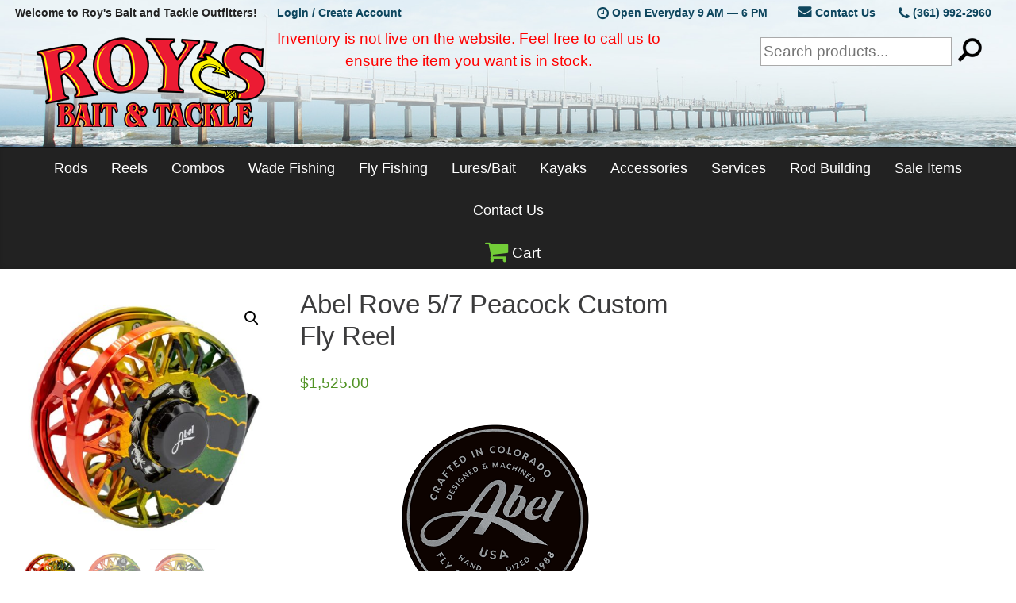

--- FILE ---
content_type: text/html; charset=UTF-8
request_url: https://www.roysbaitandtackle.com/shop/abel-rove-5-7-peacock-custom-fly-reel/
body_size: 25980
content:
<!DOCTYPE html>
<html lang="en">
<head>
	<meta charset="utf-8">
	<meta http-equiv="X-UA-Compatible" content="IE=edge">
	<meta name="viewport" content="width=device-width, initial-scale=1">
	<title>  Abel Rove 5/7 Peacock Custom Fly Reel</title>
	<meta name='robots' content='max-image-preview:large' />
<link rel='dns-prefetch' href='//www.googletagmanager.com' />
<link rel='dns-prefetch' href='//acp-magento.appspot.com' />
<link rel="alternate" type="application/rss+xml" title="Roy&#039;s Bait and Tackle Outfitters &raquo; Abel Rove 5/7 Peacock Custom Fly Reel Comments Feed" href="https://www.roysbaitandtackle.com/shop/abel-rove-5-7-peacock-custom-fly-reel/feed/" />
<style id="woo-sctr-frontend-countdown-style" type="text/css">.woo-sctr-shortcode-wrap-wrap.woo-sctr-shortcode-wrap-wrap-1576254573981{display:block;text-align:center;}.woo-sctr-shortcode-wrap-wrap.woo-sctr-shortcode-wrap-wrap-1576254573981 .woo-sctr-shortcode-countdown-1{color:#000000;padding:2px;}.woo-sctr-shortcode-wrap-wrap.woo-sctr-shortcode-wrap-wrap-1576254573981 .woo-sctr-shortcode-countdown-1 .woo-sctr-shortcode-countdown-value,.woo-sctr-shortcode-wrap-wrap.woo-sctr-shortcode-wrap-wrap-1576254573981 .woo-sctr-shortcode-countdown-1 .woo-sctr-shortcode-countdown-value-container{color:#c72d2d;font-size:28px;}.woo-sctr-shortcode-wrap-wrap.woo-sctr-shortcode-wrap-wrap-1576254573981 .woo-sctr-shortcode-countdown-1 .woo-sctr-shortcode-countdown-text{font-size:12px;}</style><style id='wp-img-auto-sizes-contain-inline-css' type='text/css'>
img:is([sizes=auto i],[sizes^="auto," i]){contain-intrinsic-size:3000px 1500px}
/*# sourceURL=wp-img-auto-sizes-contain-inline-css */
</style>
<style id='wp-block-library-inline-css' type='text/css'>
:root{--wp-block-synced-color:#7a00df;--wp-block-synced-color--rgb:122,0,223;--wp-bound-block-color:var(--wp-block-synced-color);--wp-editor-canvas-background:#ddd;--wp-admin-theme-color:#007cba;--wp-admin-theme-color--rgb:0,124,186;--wp-admin-theme-color-darker-10:#006ba1;--wp-admin-theme-color-darker-10--rgb:0,107,160.5;--wp-admin-theme-color-darker-20:#005a87;--wp-admin-theme-color-darker-20--rgb:0,90,135;--wp-admin-border-width-focus:2px}@media (min-resolution:192dpi){:root{--wp-admin-border-width-focus:1.5px}}.wp-element-button{cursor:pointer}:root .has-very-light-gray-background-color{background-color:#eee}:root .has-very-dark-gray-background-color{background-color:#313131}:root .has-very-light-gray-color{color:#eee}:root .has-very-dark-gray-color{color:#313131}:root .has-vivid-green-cyan-to-vivid-cyan-blue-gradient-background{background:linear-gradient(135deg,#00d084,#0693e3)}:root .has-purple-crush-gradient-background{background:linear-gradient(135deg,#34e2e4,#4721fb 50%,#ab1dfe)}:root .has-hazy-dawn-gradient-background{background:linear-gradient(135deg,#faaca8,#dad0ec)}:root .has-subdued-olive-gradient-background{background:linear-gradient(135deg,#fafae1,#67a671)}:root .has-atomic-cream-gradient-background{background:linear-gradient(135deg,#fdd79a,#004a59)}:root .has-nightshade-gradient-background{background:linear-gradient(135deg,#330968,#31cdcf)}:root .has-midnight-gradient-background{background:linear-gradient(135deg,#020381,#2874fc)}:root{--wp--preset--font-size--normal:16px;--wp--preset--font-size--huge:42px}.has-regular-font-size{font-size:1em}.has-larger-font-size{font-size:2.625em}.has-normal-font-size{font-size:var(--wp--preset--font-size--normal)}.has-huge-font-size{font-size:var(--wp--preset--font-size--huge)}.has-text-align-center{text-align:center}.has-text-align-left{text-align:left}.has-text-align-right{text-align:right}.has-fit-text{white-space:nowrap!important}#end-resizable-editor-section{display:none}.aligncenter{clear:both}.items-justified-left{justify-content:flex-start}.items-justified-center{justify-content:center}.items-justified-right{justify-content:flex-end}.items-justified-space-between{justify-content:space-between}.screen-reader-text{border:0;clip-path:inset(50%);height:1px;margin:-1px;overflow:hidden;padding:0;position:absolute;width:1px;word-wrap:normal!important}.screen-reader-text:focus{background-color:#ddd;clip-path:none;color:#444;display:block;font-size:1em;height:auto;left:5px;line-height:normal;padding:15px 23px 14px;text-decoration:none;top:5px;width:auto;z-index:100000}html :where(.has-border-color){border-style:solid}html :where([style*=border-top-color]){border-top-style:solid}html :where([style*=border-right-color]){border-right-style:solid}html :where([style*=border-bottom-color]){border-bottom-style:solid}html :where([style*=border-left-color]){border-left-style:solid}html :where([style*=border-width]){border-style:solid}html :where([style*=border-top-width]){border-top-style:solid}html :where([style*=border-right-width]){border-right-style:solid}html :where([style*=border-bottom-width]){border-bottom-style:solid}html :where([style*=border-left-width]){border-left-style:solid}html :where(img[class*=wp-image-]){height:auto;max-width:100%}:where(figure){margin:0 0 1em}html :where(.is-position-sticky){--wp-admin--admin-bar--position-offset:var(--wp-admin--admin-bar--height,0px)}@media screen and (max-width:600px){html :where(.is-position-sticky){--wp-admin--admin-bar--position-offset:0px}}

/*# sourceURL=wp-block-library-inline-css */
</style><style id='wp-block-columns-inline-css' type='text/css'>
.wp-block-columns{box-sizing:border-box;display:flex;flex-wrap:wrap!important}@media (min-width:782px){.wp-block-columns{flex-wrap:nowrap!important}}.wp-block-columns{align-items:normal!important}.wp-block-columns.are-vertically-aligned-top{align-items:flex-start}.wp-block-columns.are-vertically-aligned-center{align-items:center}.wp-block-columns.are-vertically-aligned-bottom{align-items:flex-end}@media (max-width:781px){.wp-block-columns:not(.is-not-stacked-on-mobile)>.wp-block-column{flex-basis:100%!important}}@media (min-width:782px){.wp-block-columns:not(.is-not-stacked-on-mobile)>.wp-block-column{flex-basis:0;flex-grow:1}.wp-block-columns:not(.is-not-stacked-on-mobile)>.wp-block-column[style*=flex-basis]{flex-grow:0}}.wp-block-columns.is-not-stacked-on-mobile{flex-wrap:nowrap!important}.wp-block-columns.is-not-stacked-on-mobile>.wp-block-column{flex-basis:0;flex-grow:1}.wp-block-columns.is-not-stacked-on-mobile>.wp-block-column[style*=flex-basis]{flex-grow:0}:where(.wp-block-columns){margin-bottom:1.75em}:where(.wp-block-columns.has-background){padding:1.25em 2.375em}.wp-block-column{flex-grow:1;min-width:0;overflow-wrap:break-word;word-break:break-word}.wp-block-column.is-vertically-aligned-top{align-self:flex-start}.wp-block-column.is-vertically-aligned-center{align-self:center}.wp-block-column.is-vertically-aligned-bottom{align-self:flex-end}.wp-block-column.is-vertically-aligned-stretch{align-self:stretch}.wp-block-column.is-vertically-aligned-bottom,.wp-block-column.is-vertically-aligned-center,.wp-block-column.is-vertically-aligned-top{width:100%}
/*# sourceURL=https://www.roysbaitandtackle.com/wp-includes/blocks/columns/style.min.css */
</style>
<link rel='stylesheet' id='wc-blocks-style-css' href='https://www.roysbaitandtackle.com/wp-content/plugins/woocommerce/assets/client/blocks/wc-blocks.css?ver=wc-10.4.3' type='text/css' media='all' />
<style id='global-styles-inline-css' type='text/css'>
:root{--wp--preset--aspect-ratio--square: 1;--wp--preset--aspect-ratio--4-3: 4/3;--wp--preset--aspect-ratio--3-4: 3/4;--wp--preset--aspect-ratio--3-2: 3/2;--wp--preset--aspect-ratio--2-3: 2/3;--wp--preset--aspect-ratio--16-9: 16/9;--wp--preset--aspect-ratio--9-16: 9/16;--wp--preset--color--black: #000000;--wp--preset--color--cyan-bluish-gray: #abb8c3;--wp--preset--color--white: #ffffff;--wp--preset--color--pale-pink: #f78da7;--wp--preset--color--vivid-red: #cf2e2e;--wp--preset--color--luminous-vivid-orange: #ff6900;--wp--preset--color--luminous-vivid-amber: #fcb900;--wp--preset--color--light-green-cyan: #7bdcb5;--wp--preset--color--vivid-green-cyan: #00d084;--wp--preset--color--pale-cyan-blue: #8ed1fc;--wp--preset--color--vivid-cyan-blue: #0693e3;--wp--preset--color--vivid-purple: #9b51e0;--wp--preset--gradient--vivid-cyan-blue-to-vivid-purple: linear-gradient(135deg,rgb(6,147,227) 0%,rgb(155,81,224) 100%);--wp--preset--gradient--light-green-cyan-to-vivid-green-cyan: linear-gradient(135deg,rgb(122,220,180) 0%,rgb(0,208,130) 100%);--wp--preset--gradient--luminous-vivid-amber-to-luminous-vivid-orange: linear-gradient(135deg,rgb(252,185,0) 0%,rgb(255,105,0) 100%);--wp--preset--gradient--luminous-vivid-orange-to-vivid-red: linear-gradient(135deg,rgb(255,105,0) 0%,rgb(207,46,46) 100%);--wp--preset--gradient--very-light-gray-to-cyan-bluish-gray: linear-gradient(135deg,rgb(238,238,238) 0%,rgb(169,184,195) 100%);--wp--preset--gradient--cool-to-warm-spectrum: linear-gradient(135deg,rgb(74,234,220) 0%,rgb(151,120,209) 20%,rgb(207,42,186) 40%,rgb(238,44,130) 60%,rgb(251,105,98) 80%,rgb(254,248,76) 100%);--wp--preset--gradient--blush-light-purple: linear-gradient(135deg,rgb(255,206,236) 0%,rgb(152,150,240) 100%);--wp--preset--gradient--blush-bordeaux: linear-gradient(135deg,rgb(254,205,165) 0%,rgb(254,45,45) 50%,rgb(107,0,62) 100%);--wp--preset--gradient--luminous-dusk: linear-gradient(135deg,rgb(255,203,112) 0%,rgb(199,81,192) 50%,rgb(65,88,208) 100%);--wp--preset--gradient--pale-ocean: linear-gradient(135deg,rgb(255,245,203) 0%,rgb(182,227,212) 50%,rgb(51,167,181) 100%);--wp--preset--gradient--electric-grass: linear-gradient(135deg,rgb(202,248,128) 0%,rgb(113,206,126) 100%);--wp--preset--gradient--midnight: linear-gradient(135deg,rgb(2,3,129) 0%,rgb(40,116,252) 100%);--wp--preset--font-size--small: 13px;--wp--preset--font-size--medium: 20px;--wp--preset--font-size--large: 36px;--wp--preset--font-size--x-large: 42px;--wp--preset--spacing--20: 0.44rem;--wp--preset--spacing--30: 0.67rem;--wp--preset--spacing--40: 1rem;--wp--preset--spacing--50: 1.5rem;--wp--preset--spacing--60: 2.25rem;--wp--preset--spacing--70: 3.38rem;--wp--preset--spacing--80: 5.06rem;--wp--preset--shadow--natural: 6px 6px 9px rgba(0, 0, 0, 0.2);--wp--preset--shadow--deep: 12px 12px 50px rgba(0, 0, 0, 0.4);--wp--preset--shadow--sharp: 6px 6px 0px rgba(0, 0, 0, 0.2);--wp--preset--shadow--outlined: 6px 6px 0px -3px rgb(255, 255, 255), 6px 6px rgb(0, 0, 0);--wp--preset--shadow--crisp: 6px 6px 0px rgb(0, 0, 0);}:where(.is-layout-flex){gap: 0.5em;}:where(.is-layout-grid){gap: 0.5em;}body .is-layout-flex{display: flex;}.is-layout-flex{flex-wrap: wrap;align-items: center;}.is-layout-flex > :is(*, div){margin: 0;}body .is-layout-grid{display: grid;}.is-layout-grid > :is(*, div){margin: 0;}:where(.wp-block-columns.is-layout-flex){gap: 2em;}:where(.wp-block-columns.is-layout-grid){gap: 2em;}:where(.wp-block-post-template.is-layout-flex){gap: 1.25em;}:where(.wp-block-post-template.is-layout-grid){gap: 1.25em;}.has-black-color{color: var(--wp--preset--color--black) !important;}.has-cyan-bluish-gray-color{color: var(--wp--preset--color--cyan-bluish-gray) !important;}.has-white-color{color: var(--wp--preset--color--white) !important;}.has-pale-pink-color{color: var(--wp--preset--color--pale-pink) !important;}.has-vivid-red-color{color: var(--wp--preset--color--vivid-red) !important;}.has-luminous-vivid-orange-color{color: var(--wp--preset--color--luminous-vivid-orange) !important;}.has-luminous-vivid-amber-color{color: var(--wp--preset--color--luminous-vivid-amber) !important;}.has-light-green-cyan-color{color: var(--wp--preset--color--light-green-cyan) !important;}.has-vivid-green-cyan-color{color: var(--wp--preset--color--vivid-green-cyan) !important;}.has-pale-cyan-blue-color{color: var(--wp--preset--color--pale-cyan-blue) !important;}.has-vivid-cyan-blue-color{color: var(--wp--preset--color--vivid-cyan-blue) !important;}.has-vivid-purple-color{color: var(--wp--preset--color--vivid-purple) !important;}.has-black-background-color{background-color: var(--wp--preset--color--black) !important;}.has-cyan-bluish-gray-background-color{background-color: var(--wp--preset--color--cyan-bluish-gray) !important;}.has-white-background-color{background-color: var(--wp--preset--color--white) !important;}.has-pale-pink-background-color{background-color: var(--wp--preset--color--pale-pink) !important;}.has-vivid-red-background-color{background-color: var(--wp--preset--color--vivid-red) !important;}.has-luminous-vivid-orange-background-color{background-color: var(--wp--preset--color--luminous-vivid-orange) !important;}.has-luminous-vivid-amber-background-color{background-color: var(--wp--preset--color--luminous-vivid-amber) !important;}.has-light-green-cyan-background-color{background-color: var(--wp--preset--color--light-green-cyan) !important;}.has-vivid-green-cyan-background-color{background-color: var(--wp--preset--color--vivid-green-cyan) !important;}.has-pale-cyan-blue-background-color{background-color: var(--wp--preset--color--pale-cyan-blue) !important;}.has-vivid-cyan-blue-background-color{background-color: var(--wp--preset--color--vivid-cyan-blue) !important;}.has-vivid-purple-background-color{background-color: var(--wp--preset--color--vivid-purple) !important;}.has-black-border-color{border-color: var(--wp--preset--color--black) !important;}.has-cyan-bluish-gray-border-color{border-color: var(--wp--preset--color--cyan-bluish-gray) !important;}.has-white-border-color{border-color: var(--wp--preset--color--white) !important;}.has-pale-pink-border-color{border-color: var(--wp--preset--color--pale-pink) !important;}.has-vivid-red-border-color{border-color: var(--wp--preset--color--vivid-red) !important;}.has-luminous-vivid-orange-border-color{border-color: var(--wp--preset--color--luminous-vivid-orange) !important;}.has-luminous-vivid-amber-border-color{border-color: var(--wp--preset--color--luminous-vivid-amber) !important;}.has-light-green-cyan-border-color{border-color: var(--wp--preset--color--light-green-cyan) !important;}.has-vivid-green-cyan-border-color{border-color: var(--wp--preset--color--vivid-green-cyan) !important;}.has-pale-cyan-blue-border-color{border-color: var(--wp--preset--color--pale-cyan-blue) !important;}.has-vivid-cyan-blue-border-color{border-color: var(--wp--preset--color--vivid-cyan-blue) !important;}.has-vivid-purple-border-color{border-color: var(--wp--preset--color--vivid-purple) !important;}.has-vivid-cyan-blue-to-vivid-purple-gradient-background{background: var(--wp--preset--gradient--vivid-cyan-blue-to-vivid-purple) !important;}.has-light-green-cyan-to-vivid-green-cyan-gradient-background{background: var(--wp--preset--gradient--light-green-cyan-to-vivid-green-cyan) !important;}.has-luminous-vivid-amber-to-luminous-vivid-orange-gradient-background{background: var(--wp--preset--gradient--luminous-vivid-amber-to-luminous-vivid-orange) !important;}.has-luminous-vivid-orange-to-vivid-red-gradient-background{background: var(--wp--preset--gradient--luminous-vivid-orange-to-vivid-red) !important;}.has-very-light-gray-to-cyan-bluish-gray-gradient-background{background: var(--wp--preset--gradient--very-light-gray-to-cyan-bluish-gray) !important;}.has-cool-to-warm-spectrum-gradient-background{background: var(--wp--preset--gradient--cool-to-warm-spectrum) !important;}.has-blush-light-purple-gradient-background{background: var(--wp--preset--gradient--blush-light-purple) !important;}.has-blush-bordeaux-gradient-background{background: var(--wp--preset--gradient--blush-bordeaux) !important;}.has-luminous-dusk-gradient-background{background: var(--wp--preset--gradient--luminous-dusk) !important;}.has-pale-ocean-gradient-background{background: var(--wp--preset--gradient--pale-ocean) !important;}.has-electric-grass-gradient-background{background: var(--wp--preset--gradient--electric-grass) !important;}.has-midnight-gradient-background{background: var(--wp--preset--gradient--midnight) !important;}.has-small-font-size{font-size: var(--wp--preset--font-size--small) !important;}.has-medium-font-size{font-size: var(--wp--preset--font-size--medium) !important;}.has-large-font-size{font-size: var(--wp--preset--font-size--large) !important;}.has-x-large-font-size{font-size: var(--wp--preset--font-size--x-large) !important;}
:where(.wp-block-columns.is-layout-flex){gap: 2em;}:where(.wp-block-columns.is-layout-grid){gap: 2em;}
/*# sourceURL=global-styles-inline-css */
</style>
<style id='core-block-supports-inline-css' type='text/css'>
.wp-container-core-columns-is-layout-9d6595d7{flex-wrap:nowrap;}
/*# sourceURL=core-block-supports-inline-css */
</style>

<style id='classic-theme-styles-inline-css' type='text/css'>
/*! This file is auto-generated */
.wp-block-button__link{color:#fff;background-color:#32373c;border-radius:9999px;box-shadow:none;text-decoration:none;padding:calc(.667em + 2px) calc(1.333em + 2px);font-size:1.125em}.wp-block-file__button{background:#32373c;color:#fff;text-decoration:none}
/*# sourceURL=/wp-includes/css/classic-themes.min.css */
</style>
<link rel='stylesheet' id='jquery-ui-timepicker-css' href='https://www.roysbaitandtackle.com/wp-content/plugins/product-input-fields-for-woocommerce/includes/css/jquery.timepicker.min.css?ver=1.2.5' type='text/css' media='all' />
<link rel='stylesheet' id='jquery-ui-datepicker-css' href='https://www.roysbaitandtackle.com/wp-content/plugins/product-input-fields-for-woocommerce/includes/css/jquery-ui.min.css?ver=1.2.5' type='text/css' media='all' />
<link rel='stylesheet' id='photoswipe-css' href='https://www.roysbaitandtackle.com/wp-content/plugins/woocommerce/assets/css/photoswipe/photoswipe.min.css?ver=10.4.3' type='text/css' media='all' />
<link rel='stylesheet' id='photoswipe-default-skin-css' href='https://www.roysbaitandtackle.com/wp-content/plugins/woocommerce/assets/css/photoswipe/default-skin/default-skin.min.css?ver=10.4.3' type='text/css' media='all' />
<link rel='stylesheet' id='woocommerce-layout-css' href='https://www.roysbaitandtackle.com/wp-content/plugins/woocommerce/assets/css/woocommerce-layout.css?ver=10.4.3' type='text/css' media='all' />
<link rel='stylesheet' id='woocommerce-smallscreen-css' href='https://www.roysbaitandtackle.com/wp-content/plugins/woocommerce/assets/css/woocommerce-smallscreen.css?ver=10.4.3' type='text/css' media='only screen and (max-width: 768px)' />
<link rel='stylesheet' id='woocommerce-general-css' href='https://www.roysbaitandtackle.com/wp-content/plugins/woocommerce/assets/css/woocommerce.css?ver=10.4.3' type='text/css' media='all' />
<style id='woocommerce-inline-inline-css' type='text/css'>
.woocommerce form .form-row .required { visibility: visible; }
/*# sourceURL=woocommerce-inline-inline-css */
</style>
<link rel='stylesheet' id='wc-sc-product-page-gift-form-css' href='https://www.roysbaitandtackle.com/wp-content/plugins/woocommerce-smart-coupons/assets/css/product-page-gift-form.min.css?ver=9.66.0' type='text/css' media='all' />
<link rel='stylesheet' id='roys-custom-css' href='https://www.roysbaitandtackle.com/wp-content/themes/nightheron/css/roys.min.css?ver=6.9' type='text/css' media='all' />
<script type="text/javascript" id="woocommerce-google-analytics-integration-gtag-js-after">
/* <![CDATA[ */
/* Google Analytics for WooCommerce (gtag.js) */
					window.dataLayer = window.dataLayer || [];
					function gtag(){dataLayer.push(arguments);}
					// Set up default consent state.
					for ( const mode of [{"analytics_storage":"denied","ad_storage":"denied","ad_user_data":"denied","ad_personalization":"denied","region":["AT","BE","BG","HR","CY","CZ","DK","EE","FI","FR","DE","GR","HU","IS","IE","IT","LV","LI","LT","LU","MT","NL","NO","PL","PT","RO","SK","SI","ES","SE","GB","CH"]}] || [] ) {
						gtag( "consent", "default", { "wait_for_update": 500, ...mode } );
					}
					gtag("js", new Date());
					gtag("set", "developer_id.dOGY3NW", true);
					gtag("config", "G-Y3S54STXXC", {"track_404":true,"allow_google_signals":false,"logged_in":false,"linker":{"domains":[],"allow_incoming":false},"custom_map":{"dimension1":"logged_in"}});
//# sourceURL=woocommerce-google-analytics-integration-gtag-js-after
/* ]]> */
</script>
<script type="text/javascript" src="https://www.roysbaitandtackle.com/wp-includes/js/jquery/jquery.min.js?ver=3.7.1" id="jquery-core-js"></script>
<script type="text/javascript" src="https://www.roysbaitandtackle.com/wp-includes/js/jquery/jquery-migrate.min.js?ver=3.4.1" id="jquery-migrate-js"></script>
<script type="text/javascript" id="file_uploads_nfpluginsettings-js-extra">
/* <![CDATA[ */
var params = {"clearLogRestUrl":"https://www.roysbaitandtackle.com/wp-json/nf-file-uploads/debug-log/delete-all","clearLogButtonId":"file_uploads_clear_debug_logger","downloadLogRestUrl":"https://www.roysbaitandtackle.com/wp-json/nf-file-uploads/debug-log/get-all","downloadLogButtonId":"file_uploads_download_debug_logger"};
//# sourceURL=file_uploads_nfpluginsettings-js-extra
/* ]]> */
</script>
<script type="text/javascript" src="https://www.roysbaitandtackle.com/wp-content/plugins/ninja-forms-uploads/assets/js/nfpluginsettings.js?ver=3.3.23" id="file_uploads_nfpluginsettings-js"></script>
<script type="text/javascript" src="https://www.roysbaitandtackle.com/wp-content/plugins/woocommerce/assets/js/zoom/jquery.zoom.min.js?ver=1.7.21-wc.10.4.3" id="wc-zoom-js" defer="defer" data-wp-strategy="defer"></script>
<script type="text/javascript" src="https://www.roysbaitandtackle.com/wp-content/plugins/woocommerce/assets/js/flexslider/jquery.flexslider.min.js?ver=2.7.2-wc.10.4.3" id="wc-flexslider-js" defer="defer" data-wp-strategy="defer"></script>
<script type="text/javascript" src="https://www.roysbaitandtackle.com/wp-content/plugins/woocommerce/assets/js/photoswipe/photoswipe.min.js?ver=4.1.1-wc.10.4.3" id="wc-photoswipe-js" defer="defer" data-wp-strategy="defer"></script>
<script type="text/javascript" src="https://www.roysbaitandtackle.com/wp-content/plugins/woocommerce/assets/js/photoswipe/photoswipe-ui-default.min.js?ver=4.1.1-wc.10.4.3" id="wc-photoswipe-ui-default-js" defer="defer" data-wp-strategy="defer"></script>
<script type="text/javascript" id="wc-single-product-js-extra">
/* <![CDATA[ */
var wc_single_product_params = {"i18n_required_rating_text":"Please select a rating","i18n_rating_options":["1 of 5 stars","2 of 5 stars","3 of 5 stars","4 of 5 stars","5 of 5 stars"],"i18n_product_gallery_trigger_text":"View full-screen image gallery","review_rating_required":"yes","flexslider":{"rtl":false,"animation":"slide","smoothHeight":true,"directionNav":false,"controlNav":"thumbnails","slideshow":false,"animationSpeed":500,"animationLoop":false,"allowOneSlide":false},"zoom_enabled":"1","zoom_options":[],"photoswipe_enabled":"1","photoswipe_options":{"shareEl":false,"closeOnScroll":false,"history":false,"hideAnimationDuration":0,"showAnimationDuration":0},"flexslider_enabled":"1"};
//# sourceURL=wc-single-product-js-extra
/* ]]> */
</script>
<script type="text/javascript" src="https://www.roysbaitandtackle.com/wp-content/plugins/woocommerce/assets/js/frontend/single-product.min.js?ver=10.4.3" id="wc-single-product-js" defer="defer" data-wp-strategy="defer"></script>
<script type="text/javascript" src="https://www.roysbaitandtackle.com/wp-content/plugins/woocommerce/assets/js/jquery-blockui/jquery.blockUI.min.js?ver=2.7.0-wc.10.4.3" id="wc-jquery-blockui-js" defer="defer" data-wp-strategy="defer"></script>
<script type="text/javascript" src="https://www.roysbaitandtackle.com/wp-content/plugins/woocommerce/assets/js/js-cookie/js.cookie.min.js?ver=2.1.4-wc.10.4.3" id="wc-js-cookie-js" defer="defer" data-wp-strategy="defer"></script>
<script type="text/javascript" id="woocommerce-js-extra">
/* <![CDATA[ */
var woocommerce_params = {"ajax_url":"/wp-admin/admin-ajax.php","wc_ajax_url":"/?wc-ajax=%%endpoint%%","i18n_password_show":"Show password","i18n_password_hide":"Hide password"};
//# sourceURL=woocommerce-js-extra
/* ]]> */
</script>
<script type="text/javascript" src="https://www.roysbaitandtackle.com/wp-content/plugins/woocommerce/assets/js/frontend/woocommerce.min.js?ver=10.4.3" id="woocommerce-js" defer="defer" data-wp-strategy="defer"></script>

<!-- Google tag (gtag.js) snippet added by Site Kit -->
<!-- Google Analytics snippet added by Site Kit -->
<script type="text/javascript" src="https://www.googletagmanager.com/gtag/js?id=GT-NNQNBJ8G" id="google_gtagjs-js" async></script>
<script type="text/javascript" id="google_gtagjs-js-after">
/* <![CDATA[ */
window.dataLayer = window.dataLayer || [];function gtag(){dataLayer.push(arguments);}
gtag("set","linker",{"domains":["www.roysbaitandtackle.com"]});
gtag("js", new Date());
gtag("set", "developer_id.dZTNiMT", true);
gtag("config", "GT-NNQNBJ8G");
//# sourceURL=google_gtagjs-js-after
/* ]]> */
</script>
<link rel="https://api.w.org/" href="https://www.roysbaitandtackle.com/wp-json/" /><link rel="alternate" title="JSON" type="application/json" href="https://www.roysbaitandtackle.com/wp-json/wp/v2/product/185230" /><link rel="EditURI" type="application/rsd+xml" title="RSD" href="https://www.roysbaitandtackle.com/xmlrpc.php?rsd" />
<meta name="generator" content="WordPress 6.9" />
<meta name="generator" content="WooCommerce 10.4.3" />
<link rel="canonical" href="https://www.roysbaitandtackle.com/shop/abel-rove-5-7-peacock-custom-fly-reel/" />
<link rel='shortlink' href='https://www.roysbaitandtackle.com/?p=185230' />
<meta name="generator" content="Site Kit by Google 1.170.0" />		<script>
			var pif_ta_autoheigh = {
				loaded: false,
				textarea_selector: '',
				init: function (textarea_selector) {
					if (this.loaded === false) {
						this.loaded = true;
						this.textarea_selector = textarea_selector;
						var textareas = document.querySelectorAll(this.textarea_selector);
						[].forEach.call(textareas, function (el) {
							el.addEventListener('input', function () {
								pif_ta_autoheigh.auto_grow(this);
							});
						});
					}
				},
				auto_grow: function (element) {
					element.style.height = 'auto';
					element.style.height = (element.scrollHeight) + "px";
				}
			};
			document.addEventListener("DOMContentLoaded", function () {
				pif_ta_autoheigh.init('.alg-product-input-fields-table textarea');
			});
		</script>
		<style>
			.alg-product-input-fields-table textarea {
				overflow: hidden;
			}
			.alg-product-input-fields-table, .alg-product-input-fields-table tr, .alg-product-input-fields-table td {
				border: none !important;
			}
		</style>
					<script>
			var pif_ta_autoheigh = {
				loaded: false,
				textarea_selector: '',
				init: function (textarea_selector) {
					if (this.loaded === false) {
						this.loaded = true;
						this.textarea_selector = textarea_selector;
						var textareas = document.querySelectorAll(this.textarea_selector);
						[].forEach.call(textareas, function (el) {
							el.addEventListener('input', function () {
								pif_ta_autoheigh.auto_grow(this);
							});
						});
					}
				},
				auto_grow: function (element) {
					element.style.height = 'auto';
					element.style.height = (element.scrollHeight) + "px";
				}
			};
			document.addEventListener("DOMContentLoaded", function () {
				pif_ta_autoheigh.init('.alg-product-input-fields-table textarea');
			});
		</script>
		<style>
			.alg-product-input-fields-table textarea {
				overflow: hidden;
			}
			.alg-product-input-fields-table, .alg-product-input-fields-table tr, .alg-product-input-fields-table td {
				border: none !important;
			}
		</style>
				<noscript><style>.woocommerce-product-gallery{ opacity: 1 !important; }</style></noscript>
			<style type="text/css" id="wp-custom-css">
			.single_add_to_cart_button.button.alt[disabled] {
    color: transparent !important;
}
.single_add_to_cart_button.button.alt[disabled]::after {
    content: "Out of Stock";
    position: absolute;
    color: black;
    z-index: 999;
    top: 25%;
    bottom: 25%;
    right: 0;
    left: 0;
}
o	and this as well because I don't see the add to cart buttons at all on tablet right now

@media (max-width: 1399px) {
body.single-product .rbt_shop_container {
  width: 100%;
  float: left;
}}
.single_add_to_cart_button.button.alt[disabled] {
    color: transparent !important;
}
		</style>
			<script async src="https://use.fontawesome.com/b84edcf6e8.js"></script>
	<link rel="icon" href="https://www.roysbaitandtackle.com/wp-content/themes/nightheron/favs/favicon.ico" type="image/x-icon"/>
	<style>
		.home_slider {/*max-height: 600px;*/}
		.home_slider ul li {list-style: none;margin: 0;padding: 0;overflow: hidden;}
	</style>
<link rel='stylesheet' id='wc-stripe-blocks-checkout-style-css' href='https://www.roysbaitandtackle.com/wp-content/plugins/woocommerce-gateway-stripe/build/upe-blocks.css?ver=5149cca93b0373758856' type='text/css' media='all' />
<link rel='stylesheet' id='wc-stripe-upe-classic-css' href='https://www.roysbaitandtackle.com/wp-content/plugins/woocommerce-gateway-stripe/build/upe-classic.css?ver=10.3.0' type='text/css' media='all' />
<link rel='stylesheet' id='stripelink_styles-css' href='https://www.roysbaitandtackle.com/wp-content/plugins/woocommerce-gateway-stripe/assets/css/stripe-link.css?ver=10.3.0' type='text/css' media='all' />
</head>
<body class="wp-singular product-template-default single single-product postid-185230 wp-theme-nightheron theme-nightheron woocommerce woocommerce-page woocommerce-no-js">

<!-- Google Tag Manager 
	<noscript><iframe src="//www.googletagmanager.com/ns.html?id=GTM-WHCXB9"
	height="0" width="0" style="display:none;visibility:hidden"></iframe></noscript>
	<script>(function(w,d,s,l,i){w[l]=w[l]||[];w[l].push({'gtm.start':
	new Date().getTime(),event:'gtm.js'});var f=d.getElementsByTagName(s)[0],
	j=d.createElement(s),dl=l!='dataLayer'?'&l='+l:'';j.async=true;j.src=
	'//www.googletagmanager.com/gtm.js?id='+i+dl;f.parentNode.insertBefore(j,f);
	})(window,document,'script','dataLayer','GTM-WHCXB9');</script>
<!-- End Google Tag Manager -->

<div class="rbt_shop_header clearfix">
	<div class="top_menu_bar clearfix">
		<div class="left">
			<div class="flex_wrap">
				<div class="welcome">
					Welcome to Roy's Bait and Tackle Outfitters!				</div>
									<div class="signup_login"><a href="https://www.roysbaitandtackle.com/my-account/">Login / Create Account</a></div>
							</div>
		</div>
		<div class="right">
			<div class="flex_wrap">
				<div class="hours"><i class="fa fa-clock-o va-m" aria-hidden="true"></i> Open Everyday 9 AM — 6 PM</div>
				<div class="contact">
					<div class="email"><a href="https://www.roysbaitandtackle.com/contact/"><i class="fa fa-envelope" aria-hidden="true"></i> Contact Us</a></div>
					<div class="phone"><a href="tel:13619922960"><i class="fa fa-phone va-m" aria-hidden="true"></i> (361) 992-2960</a></div>
				</div>
			</div>
		</div>
	</div>
	
		<div class="rbt_logo_cart_wrapper">
			<div class="rbt_logo_cart_container clearfix">
				<div class="rbt_logo_wrap"><a href="https://www.roysbaitandtackle.com" title="Return Home - Roy's Bait and Tackle Outfitters"><span>Roy&#039;s Bait and Tackle Outfitters</span></a></div>
				<div class="rbt_search_wrap"><form action="https://www.roysbaitandtackle.com/" method="get">
    <input type="text" name="s" id="search" value="" placeholder="Search products..." />
    <!--<input type="submit" class="submit" name="submit" id="searchsubmit" value="search" />-->
    <input type="image" alt="Search" src="https://www.roysbaitandtackle.com/wp-content/themes/nightheron/images/search-button.png" id="rbt_nav_search" />
</form></div>
				<div style='color:red; text-align:center; max-width:800px;'>Inventory is not live on the website. Feel free to call us to ensure the item you want is in stock.
				<br>
						
					</div>
			</div>
		</div>
	</div>

	<div class="rbt_main_menu_bar">
		<div class="rbt_main_menu_container">
			 <button class="hamburger hamburger--vortex" type="button" aria-label="Menu">
          		<span class="hamburger-box">
          			<span class="hamburger-inner"></span>
          		</span>
        	</button>
			<nav class="rbt_nav_menu">
    <div class="menu-main-menu-container">
        <ul id="menu-main-menu" class="main-menu-container">
			<li><a href="https://www.roysbaitandtackle.com/product-category/rods/">Rods</a>
                <ul class="sub-menu-0">
                    <li><a href="https://www.roysbaitandtackle.com/product-category/rods/casting-rods/">Casting Rods</a>
                        <ul class="sub-menu-1">
                            <li><a href="https://www.roysbaitandtackle.com/product-category/rods/casting-rods/breakaway/">Breakaway Tackle</a></li>
                            <li><a href="https://www.roysbaitandtackle.com/product-category/rods/casting-rods/castaway/">Castaway Rods</a></li>
							<li><a href="https://www.roysbaitandtackle.com/product-category/rods/casting-rods/daiwa-casting-rods/">Daiwa</a></li>
                            <li><a href="https://www.roysbaitandtackle.com/product-category/rods/casting-rods/falcon-casting-rods/">Falcon</a></li>
                            <li><a href="https://www.roysbaitandtackle.com/product-category/rods/casting-rods/okuma-casting-rods/">Okuma</a></li>
                            <li><a href="https://www.roysbaitandtackle.com/product-category/rods/casting-rods/penn-casting-rods/">PENN</a></li>
                            <li><a href="https://www.roysbaitandtackle.com/product-category/rods/casting-rods/shakespeare/">Shakespeare</a></li>
							<li><a href="https://www.roysbaitandtackle.com/product-category/rods/casting-rods/shimano-casting-rods/">Shimano</a></li>
							<li><a href="https://www.roysbaitandtackle.com/product-category/rods/casting-rods/temple-fork-outfitters-casting-rods/">Temple Fork Outfitters</a></li>
							<li><a href="https://www.roysbaitandtackle.com/product-category/rods/casting-rods/tsunami-casting-rods/">Tsunami</a></li>
							<li><a href="https://www.roysbaitandtackle.com/product-category/rods/casting-rods/waterloo/">Waterloo</a></li>

                        </ul>
                    </li>
                    <li><a href="https://www.roysbaitandtackle.com/product-category/rods/spinning-rods/">Spinning Rods</a>
                        <ul class="sub-menu-1">							
                            <li><a href="https://www.roysbaitandtackle.com/product-category/rods/spinning-rods/breakaway-spinning-rods/">Breakaway Tackle</a></li>
							<li><a href="https://www.roysbaitandtackle.com/product-category/rods/spinning-rods/castaway-spinning-rods/">Castaway Rods</a></li>
							<li><a href="https://www.roysbaitandtackle.com/product-category/rods/spinning-rods/daiwa-spinning-rods/">Daiwa</a></li>
                            <li><a href="https://www.roysbaitandtackle.com/product-category/rods/spinning-rods/falcon/">Falcon</a></li>
                            <li><a href="https://www.roysbaitandtackle.com/product-category/rods/spinning-rods/okuma-spinning-rods">Okuma</a></li>
                            <li><a href="https://www.roysbaitandtackle.com/product-category/rods/spinning-rods/penn/">PENN</a></li>
                            <li><a href="https://www.roysbaitandtackle.com/product-category/rods/spinning-rods/shakespear/">Shakespeare</a></li>
							<li><a href="https://www.roysbaitandtackle.com/product-category/rods/spinning-rods/shimano/">Shimano</a></li>
							<li><a href="https://www.roysbaitandtackle.com/product-category/rods/spinning-rods/temple-fork-outfitters/">Temple Fork Outfitters</a></li>
							<li><a href="https://www.roysbaitandtackle.com/product-category/rods/spinning-rods/tsunami-spinning-rods/">Tsunami</a></li>
                           <li><a href="https://www.roysbaitandtackle.com/product-category/rods/spinning-rods/waterloo-spinning-rods/">Waterloo</a></li>
                        </ul>
                    </li>
                    
				
                    <li><a href="https://www.roysbaitandtackle.com/product-category/rods/offshore-rods/">Offshore Rods</a>
                        <ul class="sub-menu-1">
							<li><a href="https://www.roysbaitandtackle.com/product-category/rods/offshore-rods/accurate-offshore-rods/">Accurate</a></li>
							<li><a href="https://www.roysbaitandtackle.com/product-category/rods/offshore-rods/crowder/">Crowder</a></li>
                            <li><a href="https://www.roysbaitandtackle.com/product-category/rods/offshore-rods/daiwa-offshore-rods/">Daiwa</a></li>
							<li><a href="https://www.roysbaitandtackle.com/product-category/rods/offshore-rods/nomad-design-offshore-rods/">Nomad Design</a></li>
							<li><a href="https://www.roysbaitandtackle.com/product-category/rods/offshore-rods/okuma-offshore-rods/">Okuma</a></li>
							<li><a href="https://www.roysbaitandtackle.com/product-category/rods/offshore-rods/penn-offshore-rods/">Penn</a></li>
                        </ul>
                    </li>
                    
                </ul>
            </li>
            <li><a href="https://www.roysbaitandtackle.com/product-category/reels/">Reels</a>
                <ul class="sub-menu-0">
                    
                    <li><a href="https://www.roysbaitandtackle.com/product-category/reels/lever-drag-reels/">Lever Drag</a>
                        <ul class="sub-menu-1">
                            <li><a href="https://www.roysbaitandtackle.com/product-category/reels/lever-drag-reels/accurate-lever-drag-reels/">Accurate</a></li>
                            <li><a href="https://www.roysbaitandtackle.com/product-category/reels/lever-drag-reels/avet-reels/">Avet Reels</a></li>
                            <li><a href="https://www.roysbaitandtackle.com/product-category/reels/lever-drag-reels/okuma-lever-drag-reels/">Okuma</a></li>
                            <li><a href="https://www.roysbaitandtackle.com/product-category/reels/lever-drag-reels/penn-lever-drag-reels/">Penn</a></li>
                            <li><a href="https://www.roysbaitandtackle.com/product-category/reels/lever-drag-reels/shimano-lever-drag-reels/">Shimano</a></li>
                        </ul>
                    </li>
                    <li><a href="https://www.roysbaitandtackle.com/product-category/reels/low-profile-reels/">Low Profile</a>
                        <ul class="sub-menu-1">
                            <li><a href="https://www.roysbaitandtackle.com/product-category/reels/low-profile-reels/13-fishing-low-profile-reels/">13 Fishing</a></li>
                            <li><a href="https://www.roysbaitandtackle.com/product-category/reels/low-profile-reels/abu-garcia-low-profile-reels/">Abu Garcia</a></li>
							<li><a href="https://www.roysbaitandtackle.com/product-category/reels/low-profile-reels/bates-fishing/">Bates Fishing Co</a></li>
                            <li><a href="https://www.roysbaitandtackle.com/product-category/reels/low-profile-reels/daiwa-low-profile-reels/">Daiwa</a></li>
							<li><a href="https://www.roysbaitandtackle.com/product-category/reels/low-profile-reels/lews-baitcasting-reels/">Lew's</a></li>
                            <li><a href="https://www.roysbaitandtackle.com/product-category/reels/low-profile-reels/okuma-low-profile-reels/">Okuma</a></li>
							<li><a href="https://www.roysbaitandtackle.com/product-category/reels/low-profile-reels/penn-low-profile-reels/">Penn</a></li>
                            <li><a href="https://www.roysbaitandtackle.com/product-category/reels/low-profile-reels/shimano-low-profile-reels/">Shimano</a></li>
                        </ul>
                    </li>
					<li><a href="https://www.roysbaitandtackle.com/product-category/reels/power-assist-reels/">Power Assist</a>
                        <ul class="sub-menu-1">
                            <li><a href="https://www.roysbaitandtackle.com/product-category/reels/power-assist-reels/daiwa-power-assist-reels/">Daiwa</a></li>
                            <li><a href="https://www.roysbaitandtackle.com/product-category/reels/power-assist-reels/shimano-power-assist-reels/">Shimano</a></li>							
							
                        </ul>
					</li>	
					<li><a href="https://www.roysbaitandtackle.com/product-category/reels/side-cast/">Side Cast</a>
						<ul class="sub-menu-1">
					        <li><a href="https://www.roysbaitandtackle.com/product-category/reels/side-cast/alvey-side-cast/">Alvey</a></li>
					    </ul>
					</li>
                    <li><a href="https://www.roysbaitandtackle.com/product-category/reels/spinning-reels/">Spinning</a>
                        <ul class="sub-menu-1">
                            <li><a href="https://www.roysbaitandtackle.com/product-category/reels/spinning-reels/daiwa-spinning-reels/">Daiwa</a></li>
							<li><a href="https://www.roysbaitandtackle.com/product-category/reels/spinning-reels/lews/">Lew's</a></li>
                            <li><a href="https://www.roysbaitandtackle.com/product-category/reels/spinning-reels/okuma/">Okuma</a></li>
                            <li><a href="https://www.roysbaitandtackle.com/product-category/reels/spinning-reels/penn-spinning-reels/">Penn</a></li>
                            <li><a href="https://www.roysbaitandtackle.com/product-category/reels/spinning-reels/quantum-spinning-reels/">Quantum</a></li>
                            <li><a href="https://www.roysbaitandtackle.com/product-category/reels/spinning-reels/shimano-spinning-reels/">Shimano</a></li>
							<li><a href="https://www.roysbaitandtackle.com/product-category/reels/spinning-reels/tsunami/">Tsunami</a></li>
							<li><a href="https://www.roysbaitandtackle.com/product-category/reels/spinning-reels/van-staal/">Van Staal</a></li>
							
                        </ul>
                    </li>
					<li><a href="https://www.roysbaitandtackle.com/product-category/reels/spincast/">Spin Cast</a>
                        <ul class="sub-menu-1">
                            <li><a href="https://www.roysbaitandtackle.com/product-category/reels/spincast/daiwa-spincast/">Daiwa</a></li>
                            <li><a href="https://www.roysbaitandtackle.com/product-category/reels/spincast/zebco/">Zebco</a></li>							
							
                        </ul>
                    </li>
                    <li><a href="https://www.roysbaitandtackle.com/product-category/reels/star-drag-reels/">Star Drag</a>
                        <ul class="sub-menu-1">
                            <li><a href="https://www.roysbaitandtackle.com/product-category/reels/star-drag-reels/abu-garcia-star-drag-reels/">Abu Garcia</a></li>
							<li><a href="https://www.roysbaitandtackle.com/product-category/reels/star-drag-reels/accurate-star-drag-reels/">Accurate</a></li>
							<li><a href="https://www.roysbaitandtackle.com/product-category/reels/star-drag-reels/bates-fishing-star-drag-reels/">Bates Fishing Co</a></li>
                            <li><a href="https://www.roysbaitandtackle.com/product-category/reels/star-drag-reels/daiwa-star-drag-reels/">Daiwa</a></li>
                            <li><a href="https://www.roysbaitandtackle.com/product-category/reels/star-drag-reels/penn-star-drag-reels/">Penn</a></li>
                            <li><a href="https://www.roysbaitandtackle.com/product-category/reels/star-drag-reels/shimano-star-drag/">Shimano</a></li>
                        </ul>
                    </li>
					<li><a href="https://www.roysbaitandtackle.com/product-category/reels/reel-parts/">Reel Parts</a>
                        <ul class="sub-menu-1">
                            <li><a href="https://www.roysbaitandtackle.com/product-category/reels/reel-parts/accurate-reel-parts/">Accurate</a></li>
							<li><a href="https://www.roysbaitandtackle.com/product-category/reels/reel-parts/carbontex/">Carbontex Washers</a></li>
							<li><a href="https://www.roysbaitandtackle.com/product-category/reels/reel-parts/penn-reel-parts/">Penn</a></li>
                        </ul>
                    </li>
                </ul>
            </li>
            <li><a href="https://www.roysbaitandtackle.com/product-category/combos/">Combos</a>
                <ul class="sub-menu-0">
                    <li><a href="https://www.roysbaitandtackle.com/product-category/combos/conventional-lever-drag-combos/">Conventional/Lever Drag</a>
                        <ul class="sub-menu-1">
                            <li><a href="https://www.roysbaitandtackle.com/product-category/combos/conventional-lever-drag-combos/abu-garcia-conventional-lever-drag-combos/">Abu Garcia</a></li>
                            <li><a href="https://www.roysbaitandtackle.com/product-category/combos/conventional-lever-drag-combos/penn-conventional-lever-drag-combos/">PENN</a></li>
                        </ul>
                    </li>
                    <li><a href="https://www.roysbaitandtackle.com/product-category/combos/baitcasting-combos/">Baitcast</a>
                        <ul class="sub-menu-1">
                            <li><a href="https://www.roysbaitandtackle.com/product-category/combos/baitcasting-combos/abu-garcia-baitcasting-combos/">Abu Garcia</a></li>
                        </ul>
                    </li>
                    
                    <li><a href="https://www.roysbaitandtackle.com/product-category/combos/spinning-combos/">Spinning</a>
                        <ul class="sub-menu-1">
                            <li><a href="https://www.roysbaitandtackle.com/product-category/combos/spinning-combos/daiwa-spinning-combos/">Daiwa</a></li>
                            <li><a href="https://www.roysbaitandtackle.com/product-category/combos/spinning-combos/penn-spinning-combos/">Penn</a></li>
                        </ul>
                    </li>
                </ul>
            </li>
			<li><a href="https://www.roysbaitandtackle.com/product-category/wade-fishing/">Wade Fishing</a>
                <ul class="sub-menu-0">
					<li><a href="https://www.roysbaitandtackle.com/product-category/wade-fishing/waders/">Waders</a>
                        <ul class="sub-menu-1">
							
							<li><a href="https://www.roysbaitandtackle.com/product-category/wade-fishing/waders/orvis-waders/">Orvis</a></li>	
                            <li><a href="https://www.roysbaitandtackle.com/product-category/wade-fishing/waders/simms/">Simms</a></li>				
                        </ul>
                    </li>
					<li><a href="https://www.roysbaitandtackle.com/product-category/wade-fishing/wading-accessories-wade-fishing/">Wading Accessories</a>
                        <ul class="sub-menu-1">
							<li><a href="https://www.roysbaitandtackle.com/product-category/wade-fishing/wading-accessories-wade-fishing/coastal-fishing-gear-wading-accessories-wade-fishing/">Coastal Fishing Gear</a></li>
							<li><a href="https://www.roysbaitandtackle.com/product-category/wade-fishing/wading-accessories-wade-fishing/feral-concepts/">Feral Concepts</a></li>
							<li><a href="https://www.roysbaitandtackle.com/product-category/wade-fishing/wading-accessories-wade-fishing/foreverlast-wading-accessories-wade-fishing/">Foreverlast</a></li>
							<li><a href="https://www.roysbaitandtackle.com/product-category/wade-fishing/wading-accessories-wade-fishing/grind/">Grind</a></li>
							<li><a href="https://www.roysbaitandtackle.com/product-category/wade-fishing/wading-accessories-wade-fishing/hookset/">Hookset</a></li>
							<li><a href="https://www.roysbaitandtackle.com/product-category/wade-fishing/wading-accessories-wade-fishing/landers/">Landers</a></li>
							<li><a href="https://www.roysbaitandtackle.com/product-category/wade-fishing/wading-accessories-wade-fishing/lindy/">Lindy</a></li>
							<li><a href="https://www.roysbaitandtackle.com/product-category/wade-fishing/wading-accessories-wade-fishing/obsession-fishing/">Obsession Fishing Tackle</a></li>
							<li><a href="https://www.roysbaitandtackle.com/product-category/wade-fishing/wading-accessories-wade-fishing/sharkbanz/">Sharkbanz</a></li>
							<li><a href="https://www.roysbaitandtackle.com/product-category/wade-fishing/wading-accessories-wade-fishing/stinky-pants-wading-accessories-wade-fishing/">Stinky Pants</a></li>
                        </ul>
                    </li>
                    <li><a href="https://www.roysbaitandtackle.com/product-category/wade-fishing/wading-belts/">Wading Belts and Vest</a>
                        <ul class="sub-menu-1">
							<li><a href="https://www.roysbaitandtackle.com/product-category/wade-fishing/wade-belts/coastal-fishing-gear-wade-belts/">Coastal Fishing Gear</a></li>
							<li><a href="https://www.roysbaitandtackle.com/product-category/wade-fishing/wading-belts/feral-concepts-wading-belts/">Feral Concepts</a></li>
                            <li><a href="https://www.roysbaitandtackle.com/product-category/wade-fishing/wade-belts/foreverlast-wade-belts/">Foreverlast</a></li>
							<li><a href="https://www.roysbaitandtackle.com/product-category/wade-fishing/wading-belts/hookset-wading-belts/">Hookset</a></li>
							<li><a href="https://www.roysbaitandtackle.com/shop/texas-best-wading-vest/">Texas Best Wading Vest</a></li>
                        </ul>
                    </li>
					<li><a href="https://www.roysbaitandtackle.com/product-category/wade-fishing/wading-boots/">Wading Boots</a>
                        <ul class="sub-menu-1">
							<li><a href="https://www.roysbaitandtackle.com/shop/barts-bay-armor-wade-boots/">Bart's Bay Armor</a></li>
                            <li><a href="https://www.roysbaitandtackle.com/product-category/wade-fishing/wade-boots/foreverlast/">Foreverlast</a></li>
							<li><a href="https://www.roysbaitandtackle.com/product-category/wade-fishing/wading-boots/simms-wading-boots/">Simms</a></li>
                        </ul>
                    </li>
					<li><a href="https://www.roysbaitandtackle.com/product-category/wade-fishing/wading-stringers/">Wading Stringers</a>
                        <ul class="sub-menu-1">
                            <li><a href="https://www.roysbaitandtackle.com/product-category/wade-fishing/wading-stringers/foreverlast-wading-stringers/">Foreverlast</a></li>
							<li><a href="https://www.roysbaitandtackle.com/product-category/wade-fishing/wading-stringers/grind-wading-stringers/">Grind</a></li>
                            <li><a href="https://www.roysbaitandtackle.com/product-category/wade-fishing/wading-stringers/hookset-wading-stringers/">Hookset</a></li>
							<li><a href="https://www.roysbaitandtackle.com/product-category/wade-fishing/wading-stringers/stinky-pants-wading-stringers/">Stinky Pants</a></li>
                        </ul>
                    </li>
                </ul>
            </li>
            <li><a href="https://www.roysbaitandtackle.com/product-category/fly-fishing/">Fly Fishing</a>
                <ul class="sub-menu-0">
                    <li><a href="https://www.roysbaitandtackle.com/product-category/fly-fishing/fly-reels/">Fly Reels</a>
                        <ul class="sub-menu-1">
                            <li><a href="https://www.roysbaitandtackle.com/product-category/fly-fishing/fly-reels/3-tand-fly-reels/">3-Tand</a></li>
							<li><a href="https://www.roysbaitandtackle.com/product-category/fly-fishing/fly-reels/abel/">Abel</a></li>
                            <li><a href="https://www.roysbaitandtackle.com/product-category/fly-fishing/fly-reels/galvan-fly-reels/">Galvan</a></li>
                            <li><a href="https://www.roysbaitandtackle.com/product-category/fly-fishing/fly-reels/hatch-fly-reels/">Hatch</a></li>
                            <li><a href="https://www.roysbaitandtackle.com/product-category/fly-fishing/fly-reels/nautilus-fly-reels/">Nautilus</a></li>
							<li><a href="https://www.roysbaitandtackle.com/product-category/fly-fishing/fly-reels/okuma-fly-reels/">Okuma</a></li>
							<li><a href="https://www.roysbaitandtackle.com/product-category/fly-fishing/fly-reels/orvis-fly-reels/">Orvis</a></li>
                            <li><a href="https://www.roysbaitandtackle.com/product-category/fly-fishing/fly-reels/redington-fly-reels/">Redington</a></li>
							<li><a href="https://www.roysbaitandtackle.com/product-category/fly-fishing/fly-reels/ross/">Ross</a></li>
                            <li><a href="https://www.roysbaitandtackle.com/product-category/fly-fishing/fly-reels/tfo-fly-reels/">TFO</a></li>
                            <li><a href="https://www.roysbaitandtackle.com/product-category/fly-fishing/fly-reels/tibor-fly-reels/">Tibor</a></li>
                            <li><a href="https://www.roysbaitandtackle.com/product-category/fly-fishing/fly-reels/waterworks-lamson-fly-reels/">Waterworks-Lamson</a></li>
                        </ul>
                    </li>
                    <li><a href="https://www.roysbaitandtackle.com/product-category/fly-fishing/fly-rods/">Fly Rods</a>
                        <ul class="sub-menu-1">
                            <li><a href="https://www.roysbaitandtackle.com/product-category/fly-fishing/fly-rods/echo/">ECHO</a></li>
                            <li><a href="https://www.roysbaitandtackle.com/product-category/fly-fishing/fly-rods/g-loomis-fly-rods/">G.Loomis</a></li>
							<li><a href="https://www.roysbaitandtackle.com/product-category/fly-fishing/fly-rods/orvis/">Orvis</a></li>
                            <li><a href="https://www.roysbaitandtackle.com/product-category/fly-fishing/fly-rods/redington-fly-rods/">Redington</a></li>
                            <li><a href="https://www.roysbaitandtackle.com/product-category/fly-fishing/fly-rods/sage-fly-rods/">Sage</a></li>
                            <li><a href="https://www.roysbaitandtackle.com/product-category/fly-fishing/fly-rods/scott-fly-rods/">Scott</a></li>
                            <li><a href="https://www.roysbaitandtackle.com/product-category/fly-fishing/fly-rods/tfo-fly-rods/">TFO</a></li>
							<li><a href="https://www.roysbaitandtackle.com/product-category/fly-fishing/fly-rods/thomas-thomas/">Thomas & Thomas</a></li>
                            
                        </ul>
                    </li>
                    <li><a href="https://www.roysbaitandtackle.com/product-category/fly-fishing/fly-accessories/">Accessories</a>
                        <ul class="sub-menu-1">
                            <li><a href="https://www.roysbaitandtackle.com//product-category/fly-fishing/fly-line/">Fly Line and Backing</a></li>
                            <li><a href="https://www.roysbaitandtackle.com//product-category/fly-fishing/fly-tying/">Fly Tying</a></li>
                            <li><a href="https://www.roysbaitandtackle.com/product-category/fly-fishing/fly-accessories/">All Accessories</a></li>
                        </ul>
                    </li>
					<li><a href="https://www.roysbaitandtackle.com/product-tag/fly-fishing-combo/">Fly Fishing Combos</a>
                        <ul class="sub-menu-1">
                            <li><a href="https://www.roysbaitandtackle.com/product-category/fly-fishing/combo/orvis-combo/">Orvis</a></li>
                            <li><a href="https://www.roysbaitandtackle.com/product-category/fly-fishing/combo/redington/">Redington</a></li>
                        </ul>
                    </li>
                    <li><a href="https://www.roysbaitandtackle.com/product-category/discount/fly-fishing-discount/">Discounted Items</a></li>
                </ul>
            </li>
            <li><a href="https://www.roysbaitandtackle.com/product-category/lures-baits/">Lures/Bait</a>
                <ul class="sub-menu-0">
                    <li>
                    	<a href="https://www.roysbaitandtackle.com/product-tag/soft-bait/" /><strong>Soft Lures</strong>
                        <ul class="sub-menu-1">
							<li><a href="https://www.roysbaitandtackle.com/product-category/lures-baits/3jd-lures/">3JD Lures</a></li>
							<li><a href="https://www.roysbaitandtackle.com/product-category/lures-baits/adams-custom-baits/">Adams Custom Baits</a></li>
							<li><a href="https://www.roysbaitandtackle.com/product-category/lures-baits/am-fishing/">AM Fishing</a></li>
							<li><a href="https://www.roysbaitandtackle.com/product-category/lures-baits/brown-lures/">Brown Lures</a></li>
							<li><a href="https://www.roysbaitandtackle.com/product-category/lures-baits/chickenboy-lures/">Chicken Boy</a></li>
							<li><a href="https://www.roysbaitandtackle.com/product-category/lures-baits/coastal-brew/">Coastal Brew Bait Co.</a></li>
							<li><a href="https://www.roysbaitandtackle.com/product-category/lures-baits/coastal-marsh/">Coastal Marsh</a></li>
							<li><a href="https://www.roysbaitandtackle.com/product-tag/custom-coon-pops/">Custom Coon Pops</a></li>
						    <li><a href="https://www.roysbaitandtackle.com/product-category/lures-baits/de-customs/">DE Custom Lures</a></li>
							<li><a href="https://www.roysbaitandtackle.com/product-category/lures-baits/doa/">DOA</a></li>
                            <li><a href="https://www.roysbaitandtackle.com/product-category/lures-baits/down-south-lures/">Down South Lures</a></li>
							<li><a href="https://www.roysbaitandtackle.com/product-category/lures-baits/flatwater-baits/">Flatwater Baits</a></li>
                            <li><a href="https://www.roysbaitandtackle.com/product-category/lures-baits/gambler-lures/">Gambler Lures</a></li>
							<li><a href="https://www.roysbaitandtackle.com/product-category/lures-baits/gulp/">Gulp</a></li>
							<li><a href="https://www.roysbaitandtackle.com/product-category/lures-baits/hogies/">Hogie's</a></li>
							<li><a href="https://www.roysbaitandtackle.com/product-category/lures-baits/hogy/">Hogy</a></li>
							<li><a href="https://www.roysbaitandtackle.com/product-category/lures-baits/knockin-tail-lures/">Knockin Tail Lures</a></li>
                            <li><a href="https://www.roysbaitandtackle.com/product-category/lures-baits/kwigglers/">KWigglers</a></li>
							<li><a href="https://www.roysbaitandtackle.com/product-category/lures-baits/marker-54/">Marker 54</a></li>							
							<li><a href="https://www.roysbaitandtackle.com/product-category/lures-baits/nlbn/">NLBN Lures</a></li>
                            <li><a href="https://www.roysbaitandtackle.com/product-category/lures-baits/norton-lures/">Norton Lures</a></li>							
							<li><a href="https://www.roysbaitandtackle.com/product-category/lures-baits/paul-brown-lures/">Paul Brown</a></li>
							<li><a href="https://www.roysbaitandtackle.com/product-category/lures-baits/saltwater-assassin/">Saltwater Assassin</a></li>
							<li><a href="https://www.roysbaitandtackle.com/product-category/lures-baits/pure-flats/">Slick Lure</a></li>
							<li><a href="https://www.roysbaitandtackle.com/product-category/lures-baits/storm/">Storm Lures</a></li>
							<li><a href="https://www.roysbaitandtackle.com/product-category/lures-baits/texas-custom-lures/">Texas Custom Lures</a></li>
							<li><a href="https://www.roysbaitandtackle.com/product-category/lures-baits/texas-made-lures/">Texas Made Lures</a></li>
							<li><a href="https://www.roysbaitandtackle.com/product-category/lures-baits/trout-support/">Trout Support</a></li>
							<li><a href="https://www.roysbaitandtackle.com/product-category/lures-baits/vudu/">Vudu</a></li>
							<li><a href="https://www.roysbaitandtackle.com/product-category/lures-baits/zman/">Zman Lures</a></li>
                         </ul>
                    </li>
                    <li>
                    	<a href="https://www.roysbaitandtackle.com/product-tag/hard-bait/" /><strong>Hard Lures</strong>
                        <ul class="sub-menu-1">
							<li><a href="https://www.roysbaitandtackle.com/product-category/lures-baits/6th-sense/">6th Sense</a></li>
							<li><a href="https://www.roysbaitandtackle.com/product-category/lures-baits/adams-custom-baits/">Adams Custom Baits</a></li>
							<li><a href="https://www.roysbaitandtackle.com/product-category/lures-baits/fishlab/">Fishlab Lures</a></li>
							<li><a href="https://www.roysbaitandtackle.com/product-category/lures-baits/flatwater-baits/">Flatwater Baits</a></li>
							<li><a href="https://www.roysbaitandtackle.com/product-category/lures-baits/gator/">Gator</a></li>
							<li><a href="https://www.roysbaitandtackle.com/product-category/lures-baits/hh/">H and H Baits</a></li>
							<li><a href="https://www.roysbaitandtackle.com/product-category/lures-baits/heddon/">Heddon</a></li>
							<li><a href="https://www.roysbaitandtackle.com/product-category/lures-baits/johnson-baits/">Johnson</a></li>
							<li><a href="https://www.roysbaitandtackle.com/product-category/lures-baits/luhr-jensen/">Luhr-Jensen</a></li>
							<li><a href="https://www.roysbaitandtackle.com/product-category/lures-baits/mansfield-knocker-lures-baits/">Mansfield Knockers</a></li>
                            <li><a href="https://www.roysbaitandtackle.com/product-category/lures-baits/mirrolure/">MirrOlure</a></li>
							<li><a href="https://www.roysbaitandtackle.com/product-category/lures-baits/nacho-daddy/">Nacho Daddy</a></li>
							<li><a href="https://www.roysbaitandtackle.com/product-category/lures-baits/sea-striker/">Sea Striker</a></li>
							<li><a href="https://www.roysbaitandtackle.com/product-category/lures-baits/texas-custom-lures/">Texas Custom Lures</a></li>
							<li><a href="https://www.roysbaitandtackle.com/product-category/lures-baits/rapala-lures-baits/">Rapala</a></li>
                            <li><a href="https://www.roysbaitandtackle.com/shop/strike-pro-hunchback/">StrikePro Hunchback</a></li>
						    <li><a href="https://www.roysbaitandtackle.com/product-category/lures-baits/yo-zuri/">Yo-zuri</a></li>
                        </ul>
                    </li>
                    <li>
						<a href="https://www.roysbaitandtackle.com/product-category/lures-baits/offshore/" /><strong>Offshore Lures</strong></a>
                        <ul class="sub-menu-1">
							<li><a href="https://www.roysbaitandtackle.com/product-category/lures-baits/offshore/blackbart/">Black Bart</a></li>
							<li><a href="https://www.roysbaitandtackle.com/product-category/lures-baits/offshore/boone/">Boone</a></li>
							<li><a href="https://www.roysbaitandtackle.com/product-category/lures-baits/offshore/daiwa-offshore/">Daiwa</a></li>
							<li><a href="https://www.roysbaitandtackle.com/brands/frenzy-big-game-tackle/">Frenzy Big Game Tackle</a></li>
							<li><a href="https://www.roysbaitandtackle.com/product-category/lures-baits/offshore/halco/">Halco</a></li>
							<li><a href="https://www.roysbaitandtackle.com/brands/johnny-jigs/">Johnny Jigs</a></li>
							<li><a href="https://www.roysbaitandtackle.com/brands/nlbn/">NLBN Lures</a></li>
							<li><a href="https://www.roysbaitandtackle.com/product-category/lures-baits/offshore/nomad-design/">Nomad Design</a></li>
							<li><a href="https://www.roysbaitandtackle.com/product-category/lures-baits/offshore/ocean-born/">Ocean Born</a></li>
							<li><a href="https://www.roysbaitandtackle.com/product-category/lures-baits/offshore/rapala-offshore/">Rapala</a></li>
							<li><a href="https://www.roysbaitandtackle.com/product-category/lures-baits/offshore/russelures/">Russelures</a></li>
							<li><a href="https://www.roysbaitandtackle.com/product-category/lures-baits/offshore/snapper-slapper/">Snapper Slapper</a></li>
							<li><a href="https://www.roysbaitandtackle.com/product-category/lures-baits/offshore/spro/">Spro</a></li>
							<li><a href="https://www.roysbaitandtackle.com/brands/tormenter/">Tormenter</a></li>
							<li><a href="https://www.roysbaitandtackle.com/product-category/lures-baits/offshore/yo-zuri-offshore/">Yo-Zuri</a></li>
						</ul>
					</li>
					<li>
                    	<a href="https://www.roysbaitandtackle.com/product-tag/synthetic-bait/" /><strong>Bait</strong></a>
                        <ul class="sub-menu-1">
                            <li><a href="https://www.roysbaitandtackle.com/product-category/lures-baits/fishbites/">Fish Bites</a></li>
                          
                        </ul>
                    </li>
                </ul>
            </li>
            <li><a href="https://www.roysbaitandtackle.com/kayak-shop/">Kayaks</a>
                <ul class="sub-menu-0">
                    <li>
                        <ul class="sub-menu-1">
							<li><a href="https://www.roysbaitandtackle.com/product-category/kayaks/3-waters/">3 Waters Kayaks</a></li>
                            <li><a href="https://www.roysbaitandtackle.com/product-category/kayaks/bonafide/">Bonafide</a></li>
							<li><a href="https://www.roysbaitandtackle.com/product-category/kayaks/crescent/">Crescent Kayaks</a></li>
                            <li><a href="https://www.roysbaitandtackle.com/product-category/kayaks/feelfree/">Feelfree Kayaks</a></li>
							<li><a href="https://www.roysbaitandtackle.com/product-category/kayaks/hoodoo/">Hoodoo</a></li>
                            <li><a href="https://www.roysbaitandtackle.com/product-category/kayaks/jackson/">Jackson Kayaks</a></li>
							<li><a href="https://www.roysbaitandtackle.com/product-category/kayaks/kaku/">Kaku</a></li>
                            <li><a href="https://www.roysbaitandtackle.com/product-category/kayaks/native/">Native Watercraft</a></li>
							
                            
							
                        </ul>
                    </li>
                    <li>
                        <ul class="sub-menu-1">
							<li><a href="https://www.roysbaitandtackle.com/product-category/kayaks/nucanoe/">NuCanoe</a></li>
                            <li><a href="https://www.roysbaitandtackle.com/product-category/kayaks/perception/">Perception</a></li>
							<li><a href="https://www.roysbaitandtackle.com/shop/solo-skiff/">Solo Skiff</a></li>
                            <li><a href="https://www.roysbaitandtackle.com/product-category/kayaks/stealth/">Stealth</a></li>
							<li><a href="https://www.roysbaitandtackle.com/product-category/kayaks/vanhunks-kayaks/">Vanhunk</a></li>
							<li><a href="https://www.roysbaitandtackle.com/vibe-kayaks/">Vibe</a></li>
                            <li><a href="https://www.roysbaitandtackle.com/wilderness-system-kayaks/">Wilderness Systems</a></li>
							

                        </ul>
                    </li>
					<li><a href="https://www.roysbaitandtackle.com/kayak-shop/">Kayak Accessories</a>
                        <ul class="sub-menu-1">
							<li><a href="https://www.roysbaitandtackle.com/product-category/kayaks/motors/newport/">Newport</a></li>
							<li><a href="https://www.roysbaitandtackle.com/product-category/kayaks/accessories-kayaks/power-pole/">Power Pole</a></li>
							<li><a href="https://www.roysbaitandtackle.com/product-category/kayaks/accessories-kayaks/railblaza/">Railblaza</a></li>
							<li><a href="https://www.roysbaitandtackle.com/product-category/kayaks/accessories-kayaks/scotty/">Scotty</a></li>
							<li><a href="https://www.roysbaitandtackle.com/triton-trailers/">Triton Trailers</a></li>
							<li><a href="https://www.roysbaitandtackle.com/product-category/kayaks/accessories-kayaks/vanhunks/">Vanhunks</a></li>
                            <li><a href="https://www.roysbaitandtackle.com/product-category/kayaks/accessories-kayaks/yakattack/">YakAttack</a></li>
							<li><a href="https://www.roysbaitandtackle.com/product-category/kayaks/accessories-kayaks/yakgear/">YakGear</a></li>
							
							
                        </ul>
                    </li>
					<li><a href="https://www.roysbaitandtackle.com/product-category/kayaks/paddle-boards/">Paddle Boards</a>
                        <ul class="sub-menu-1">
                            <li><a href="https://www.roysbaitandtackle.com/product-category/kayaks/paddle-boards/hurley/">Hurley</a></li>
							<li><a href="https://www.roysbaitandtackle.com/product-category/kayaks/paddle-boards/nirvana/">Nirvana</a></li>
                        </ul>
                    </li>
					
                </ul>
            </li>
            <li><a href="https://www.roysbaitandtackle.com/product-category/fishing-accessories/">Accessories</a>
                <ul class="sub-menu-0">
					<li><a href="https://www.roysbaitandtackle.com/product-category/apparel/"><strong>Apparel</strong></a>
                        <ul class="sub-menu-1">
                            <li><a href="https://www.roysbaitandtackle.com/product-category/apparel/howler-brothers/">Howler Brothers</a></li>
							<li><a href="https://www.roysbaitandtackle.com/product-tag/rbt-caps/">RBT Caps</a></li>
							
						</ul>
                    </li>
                    <li><a href="https://www.roysbaitandtackle.com/product-category/fishing-accessories/drinkware/"><strong>Drinkware</strong></a>
                        <ul class="sub-menu-1">
                            <li><a href="https://www.roysbaitandtackle.com/product-category/fishing-accessories/drinkware/yeti-drinkware/">Yeti</a></li>
                        </ul>
                    </li>
					
                    <li><a href="https://www.roysbaitandtackle.com/product-category/fishing-accessories/hooks/"><strong>Hooks</strong></a>
                        <ul class="sub-menu-1">
                            <li><a href="https://www.roysbaitandtackle.com/product-category/fishing-accessories/hooks/circle-hooks/">Circle Hooks</a></li>
                            <li><a href="https://www.roysbaitandtackle.com/product-category/fishing-accessories/hooks/jig-heads/">Jig Heads</a></li>
                            <li><a href="https://www.roysbaitandtackle.com/product-category/fishing-accessories/hooks/treble-hooks/">Treble Hooks</a></li>
                            <li><a href="https://www.roysbaitandtackle.com/product-category/fishing-accessories/hooks/">All Hooks</a></li>
                        </ul>
                    </li>
					<li><a href="https://www.roysbaitandtackle.com/product-category/line-and-leader/"><Strong>Line and Leaders</Strong></a>
                        <ul class="sub-menu-1">
							<li><a href="https://www.roysbaitandtackle.com/product-tag/braid/">Braid</a></li>
							<li><a href="https://www.roysbaitandtackle.com/product-category/line-and-leader/braid/fins/">FINS</a></li>
                            <li><a href="https://www.roysbaitandtackle.com/product-category/line-and-leader/fluorocarbon/">Fluorocarbon</a></li>
                            <li><a href="https://www.roysbaitandtackle.com/product-category/line-and-leader/fly-line-line-and-leader/">Fly Line</a></li>
							<li><a href="https://www.roysbaitandtackle.com/product-tag/j-braid/">J-Braid</a></li>
                            <li><a href="https://www.roysbaitandtackle.com/product-category/line-and-leader/leaders/">Leaders and Wire</a></li>
                            <li><a href="https://www.roysbaitandtackle.com/product-category/line-and-leader/monofilament/">Mono</a></li>
							<li><a href="https://www.roysbaitandtackle.com/product-category/line-and-leader/braid/powerpro/">PowerPro</a></li>
							<li><a href="https://www.roysbaitandtackle.com/product-category/line-and-leader/braid/spiderwire/">Spiderwire</a></li>
							<li><a href="https://www.roysbaitandtackle.com/product-category/line-and-leader/braid/sufix/">Sufix</a></li>
							<li><a href="https://www.roysbaitandtackle.com/product-category/line-and-leader/braid/yo-zuri-braid/">Yo-Zuri</a></li>
                        </ul>
                    </li>
                    <li><a href="https://www.roysbaitandtackle.com/product-category/fishing-accessories/tools-and-gear/" /><strong>Tools &#038; Gear</strong>
                        <ul class="sub-menu-1">
							<li><a href="https://www.roysbaitandtackle.com/product-category/fishing-accessories/bags-and-storage/">Bags &amp; Storage</a></li>
                            <li><a href="https://www.roysbaitandtackle.com/product-category/fishing-accessories/tools-and-gear/cutters-crimpers-pliers/">Cutters, Crimpers, and Pliers</a></li>
                            <li><a href="https://www.roysbaitandtackle.com/product-category/fishing-accessories/fighting-belts/">Fighting Belts &amp; Gear</a></li>
							<li><a href="https://www.roysbaitandtackle.com/product-category/fishing-accessories/knives/">Knives</a></li>
							<li><a href="https://www.roysbaitandtackle.com/product-category/fishing-accessories/maps/">Maps</a></li>
                            <li><a href="https://www.roysbaitandtackle.com/product-category/fishing-accessories/nets/">Nets</a></li>
							<li><a href="https://www.roysbaitandtackle.com/product-category/fishing-accessories/shark-deterrent/">Shark Deterrent</a></li>
                            <li><a href="https://www.roysbaitandtackle.com/product-category/fishing-accessories/rigging/">Rigging</a></li>
							 <li><a href="https://www.roysbaitandtackle.com/product-tag/rod-and-reel-covers/">Rod and Reel Covers</a></li>
                            <li><a href="https://www.roysbaitandtackle.com/product-category/fishing-accessories/rod-racks/">Rod Holders</a></li>
							<li><a href="https://www.roysbaitandtackle.com/product-category/fishing-accessories/weight-making/">Weight Making</a></li>
                            <li><a href="https://www.roysbaitandtackle.com/product-category/fishing-accessories/tools-and-gear/wire-line-leader-tools/">Wire and Leader Tools</a></li>
                            
                        </ul>
                    </li>
					<li><a href="https://www.roysbaitandtackle.com/product-category/fishing-accessories/tackle/" /><strong>Tackle</strong>
                        <ul class="sub-menu-1">
							<li><a href="https://www.roysbaitandtackle.com/product-category/fishing-accessories/tackle/breakaway-tackle/">Breakaway Tackle</a></li>
							<li><a href="https://www.roysbaitandtackle.com/product-category/fishing-accessories/tackle/floats/">Floats/Buoys</a></li>
							<li><a href="https://www.roysbaitandtackle.com/product-category/fishing-accessories/tackle/lure-rattles/">Noise Makers/Rattles</a></li>
						</ul>
					</li>
					<li><a href="https://www.roysbaitandtackle.com/product-tag/bait-keeping/" /><strong>Bait Keeping</strong>
                        <ul class="sub-menu-1">
							<li><a href="https://www.roysbaitandtackle.com/product-category/fishing-accessories/bait-keeping/pro-o2/">Pro O2</a></li>
							<li><a href="https://www.roysbaitandtackle.com/product-category/fishing-accessories/bait-keeping/bass-medics-bait-keeping/">Bass Medics</a></li>
							<li><a href="https://www.roysbaitandtackle.com/product-category/fishing-accessories/bait-keeping/bait-cooler/">Bait Coolers</a></li>
							<li><a href="https://www.roysbaitandtackle.com/product-category/fishing-accessories/bait-keeping/pentair/">Pentair Diffusers</a></li>
						</ul>
					</li>
					<li><a href="https://www.roysbaitandtackle.com/product-tag/reel-oil/" /><strong>Reel Cleaning Supplies</strong>
                        <ul class="sub-menu-1">
							<li><a href="https://www.roysbaitandtackle.com/product-category/fishing-accessories/cleaners-and-oils/abu-garcia/">Abu Garcia</a></li>
							<li><a href="https://www.roysbaitandtackle.com/product-category/fishing-accessories/cleaners-and-oils/breakaway-cleaners-and-oils/">Breakaway</a></li>
							<li><a href="https://www.roysbaitandtackle.com/product-category/fishing-accessories/cleaners-and-oils/clenzoil/">Clenzoil</a></li>
							<li><a href="https://www.roysbaitandtackle.com/product-category/fishing-accessories/cleaners-and-oils/penn-cleaners-and-oils/">Penn</a></li>
						</ul>
					</li>
                </ul>
            </li>
			  <li><a href="https://www.roysbaitandtackle.com/reel-cleaning-repair/">Services</a>
			 <ul class="sub-menu-0">
                            <li><a href="https://www.roysbaitandtackle.com/reel-cleaning-repair/">Rod Services</a></li>
                            <li><a href="https://www.roysbaitandtackle.com/reel-cleaning-repair/">Reel Cleaning</a></li>
				            <li><a href="https://www.roysbaitandtackle.com/product-category/rod-building/">Rod Building</a></li>
                           
				  </ul>
			</li>
            <li><a href="https://www.roysbaitandtackle.com/product-category/rod-building/">Rod Building</a>
                <ul class="sub-menu-0">
                    <li><a href="https://www.roysbaitandtackle.com/product-category/rod-building/">Rod Building</a>
                        <ul class="sub-menu-1">
                            <li><a href="https://www.roysbaitandtackle.com/product-category/rod-building/butt-caps/">Butt Caps, Gimbals, Covers</a></li>
							<li><a href="https://www.roysbaitandtackle.com/product-category/rod-building/flex-coat/">Flex Coat</a></li>
							<li><a href="https://www.roysbaitandtackle.com/product-category/rod-building/grips/">Grips</a></li>
                            <li><a href="https://www.roysbaitandtackle.com/product-category/rod-building/guides/">Guides</a></li>
                            <li><a href="https://www.roysbaitandtackle.com/product-category/rod-building/handle-kits/">Handle Kits</a></li>
                            <li><a href="https://www.roysbaitandtackle.com/product-category/rod-building/reel-seats/">Reel Seats</a></li>
                            <li><a href="https://www.roysbaitandtackle.com/product-category/rod-building/blanks/">Rod Blanks</a></li>
                          	<li><a href="https://www.roysbaitandtackle.com/product-category/rod-building/thread/">Thread</a></li>
                            <li><a href="https://www.roysbaitandtackle.com/product-category/rod-building/tip-tops/">Tip Tops</a></li>
							
                        </ul>
                    </li>
                </ul>
            </li>
            <li><a href="https://www.roysbaitandtackle.com/sale/">Sale Items</a>
                <ul class="sub-menu-0">
					<li><a href="https://www.roysbaitandtackle.com/sale/">Current Sales</a>
                        <ul class="sub-menu-1">
							
							</ul>
					</li>                   
                </ul>
            </li>

<li><a href="https://www.roysbaitandtackle.com/about-us/">Contact Us</a>
                <ul class="sub-menu-0">
					<li><a href="https://www.roysbaitandtackle.com/about-us/">About Us</a></li>
					<li><a href="https://www.roysbaitandtackle.com/jobs/">Employment</a></li>
						
                        
						
                    
                        </ul>
                    </li>
                </ul>
            </li>
            
        </ul>
    </div>
</nav>			<div id="dropdown_cart_wrap">
				<a href="https://www.roysbaitandtackle.com/cart/"><i class="fa fa-shopping-cart" aria-hidden="true"></i> Cart</a>
			</div>
		</div>
	</div>
	<div class="rbt_shop_container">
		
			
<div class="rbt_single_product_container">

<div class="woocommerce-notices-wrapper"></div>
<div id="product-185230" class="post-185230 product type-product status-publish has-post-thumbnail product_cat-abel product_cat-fly-fishing product_cat-fly-reels product_tag-fly-fishing-reel product_tag-new-july-2024 product_shipping_class-large-fly-reels brands-abel first instock taxable shipping-taxable purchasable product-type-simple">

<div class="rbt_single_product_before_summary_container clearfix">
<div class="grid grid--medium">

			<div class="rbt_column_left column--rbtlight">
	
	<div class="woocommerce-product-gallery woocommerce-product-gallery--with-images woocommerce-product-gallery--columns-4 images" data-columns="4" style="opacity: 0; transition: opacity .25s ease-in-out;">
	<div class="woocommerce-product-gallery__wrapper">
		<div data-thumb="https://www.roysbaitandtackle.com/wp-content/uploads/2024/07/ROVE-7_9-PEACOCK-2_White-150x150.jpg" data-thumb-alt="ROVE-7 9-PEACOCK-2 WHITE" data-thumb-srcset="https://www.roysbaitandtackle.com/wp-content/uploads/2024/07/ROVE-7_9-PEACOCK-2_White-150x150.jpg 150w, https://www.roysbaitandtackle.com/wp-content/uploads/2024/07/ROVE-7_9-PEACOCK-2_White-300x300.jpg 300w, https://www.roysbaitandtackle.com/wp-content/uploads/2024/07/ROVE-7_9-PEACOCK-2_White-768x768.jpg 768w, https://www.roysbaitandtackle.com/wp-content/uploads/2024/07/ROVE-7_9-PEACOCK-2_White-200x200.jpg 200w, https://www.roysbaitandtackle.com/wp-content/uploads/2024/07/ROVE-7_9-PEACOCK-2_White-500x500.jpg 500w, https://www.roysbaitandtackle.com/wp-content/uploads/2024/07/ROVE-7_9-PEACOCK-2_White-32x32.jpg 32w, https://www.roysbaitandtackle.com/wp-content/uploads/2024/07/ROVE-7_9-PEACOCK-2_White.jpg 800w"  data-thumb-sizes="(max-width: 150px) 100vw, 150px" class="woocommerce-product-gallery__image"><a href="https://www.roysbaitandtackle.com/wp-content/uploads/2024/07/ROVE-7_9-PEACOCK-2_White.jpg"><img width="500" height="500" src="https://www.roysbaitandtackle.com/wp-content/uploads/2024/07/ROVE-7_9-PEACOCK-2_White-500x500.jpg" class="wp-post-image" alt="ROVE-7 9-PEACOCK-2 WHITE" data-caption="" data-src="https://www.roysbaitandtackle.com/wp-content/uploads/2024/07/ROVE-7_9-PEACOCK-2_White.jpg" data-large_image="https://www.roysbaitandtackle.com/wp-content/uploads/2024/07/ROVE-7_9-PEACOCK-2_White.jpg" data-large_image_width="800" data-large_image_height="800" decoding="async" fetchpriority="high" srcset="https://www.roysbaitandtackle.com/wp-content/uploads/2024/07/ROVE-7_9-PEACOCK-2_White-500x500.jpg 500w, https://www.roysbaitandtackle.com/wp-content/uploads/2024/07/ROVE-7_9-PEACOCK-2_White-300x300.jpg 300w, https://www.roysbaitandtackle.com/wp-content/uploads/2024/07/ROVE-7_9-PEACOCK-2_White-150x150.jpg 150w, https://www.roysbaitandtackle.com/wp-content/uploads/2024/07/ROVE-7_9-PEACOCK-2_White-768x768.jpg 768w, https://www.roysbaitandtackle.com/wp-content/uploads/2024/07/ROVE-7_9-PEACOCK-2_White-200x200.jpg 200w, https://www.roysbaitandtackle.com/wp-content/uploads/2024/07/ROVE-7_9-PEACOCK-2_White-32x32.jpg 32w, https://www.roysbaitandtackle.com/wp-content/uploads/2024/07/ROVE-7_9-PEACOCK-2_White.jpg 800w" sizes="(max-width: 500px) 100vw, 500px" /></a></div><div data-thumb="https://www.roysbaitandtackle.com/wp-content/uploads/2024/07/ROVE-7_9-PEACOCK-1_White-150x150.jpg" data-thumb-alt="ROVE-7 9-PEACOCK-1 WHITE" data-thumb-srcset="https://www.roysbaitandtackle.com/wp-content/uploads/2024/07/ROVE-7_9-PEACOCK-1_White-150x150.jpg 150w, https://www.roysbaitandtackle.com/wp-content/uploads/2024/07/ROVE-7_9-PEACOCK-1_White-300x300.jpg 300w, https://www.roysbaitandtackle.com/wp-content/uploads/2024/07/ROVE-7_9-PEACOCK-1_White-768x768.jpg 768w, https://www.roysbaitandtackle.com/wp-content/uploads/2024/07/ROVE-7_9-PEACOCK-1_White-200x200.jpg 200w, https://www.roysbaitandtackle.com/wp-content/uploads/2024/07/ROVE-7_9-PEACOCK-1_White-500x500.jpg 500w, https://www.roysbaitandtackle.com/wp-content/uploads/2024/07/ROVE-7_9-PEACOCK-1_White-32x32.jpg 32w, https://www.roysbaitandtackle.com/wp-content/uploads/2024/07/ROVE-7_9-PEACOCK-1_White.jpg 800w"  data-thumb-sizes="(max-width: 150px) 100vw, 150px" class="woocommerce-product-gallery__image"><a href="https://www.roysbaitandtackle.com/wp-content/uploads/2024/07/ROVE-7_9-PEACOCK-1_White.jpg"><img width="500" height="500" src="https://www.roysbaitandtackle.com/wp-content/uploads/2024/07/ROVE-7_9-PEACOCK-1_White-500x500.jpg" class="" alt="ROVE-7 9-PEACOCK-1 WHITE" data-caption="" data-src="https://www.roysbaitandtackle.com/wp-content/uploads/2024/07/ROVE-7_9-PEACOCK-1_White.jpg" data-large_image="https://www.roysbaitandtackle.com/wp-content/uploads/2024/07/ROVE-7_9-PEACOCK-1_White.jpg" data-large_image_width="800" data-large_image_height="800" decoding="async" srcset="https://www.roysbaitandtackle.com/wp-content/uploads/2024/07/ROVE-7_9-PEACOCK-1_White-500x500.jpg 500w, https://www.roysbaitandtackle.com/wp-content/uploads/2024/07/ROVE-7_9-PEACOCK-1_White-300x300.jpg 300w, https://www.roysbaitandtackle.com/wp-content/uploads/2024/07/ROVE-7_9-PEACOCK-1_White-150x150.jpg 150w, https://www.roysbaitandtackle.com/wp-content/uploads/2024/07/ROVE-7_9-PEACOCK-1_White-768x768.jpg 768w, https://www.roysbaitandtackle.com/wp-content/uploads/2024/07/ROVE-7_9-PEACOCK-1_White-200x200.jpg 200w, https://www.roysbaitandtackle.com/wp-content/uploads/2024/07/ROVE-7_9-PEACOCK-1_White-32x32.jpg 32w, https://www.roysbaitandtackle.com/wp-content/uploads/2024/07/ROVE-7_9-PEACOCK-1_White.jpg 800w" sizes="(max-width: 500px) 100vw, 500px" /></a></div><div data-thumb="https://www.roysbaitandtackle.com/wp-content/uploads/2024/07/ROVE-7_9-PEACOCK-3_White-150x150.jpg" data-thumb-alt="ROVE-7 9-PEACOCK-3 WHITE" data-thumb-srcset="https://www.roysbaitandtackle.com/wp-content/uploads/2024/07/ROVE-7_9-PEACOCK-3_White-150x150.jpg 150w, https://www.roysbaitandtackle.com/wp-content/uploads/2024/07/ROVE-7_9-PEACOCK-3_White-300x300.jpg 300w, https://www.roysbaitandtackle.com/wp-content/uploads/2024/07/ROVE-7_9-PEACOCK-3_White-768x768.jpg 768w, https://www.roysbaitandtackle.com/wp-content/uploads/2024/07/ROVE-7_9-PEACOCK-3_White-200x200.jpg 200w, https://www.roysbaitandtackle.com/wp-content/uploads/2024/07/ROVE-7_9-PEACOCK-3_White-500x500.jpg 500w, https://www.roysbaitandtackle.com/wp-content/uploads/2024/07/ROVE-7_9-PEACOCK-3_White-32x32.jpg 32w, https://www.roysbaitandtackle.com/wp-content/uploads/2024/07/ROVE-7_9-PEACOCK-3_White.jpg 800w"  data-thumb-sizes="(max-width: 150px) 100vw, 150px" class="woocommerce-product-gallery__image"><a href="https://www.roysbaitandtackle.com/wp-content/uploads/2024/07/ROVE-7_9-PEACOCK-3_White.jpg"><img width="500" height="500" src="https://www.roysbaitandtackle.com/wp-content/uploads/2024/07/ROVE-7_9-PEACOCK-3_White-500x500.jpg" class="" alt="ROVE-7 9-PEACOCK-3 WHITE" data-caption="" data-src="https://www.roysbaitandtackle.com/wp-content/uploads/2024/07/ROVE-7_9-PEACOCK-3_White.jpg" data-large_image="https://www.roysbaitandtackle.com/wp-content/uploads/2024/07/ROVE-7_9-PEACOCK-3_White.jpg" data-large_image_width="800" data-large_image_height="800" decoding="async" srcset="https://www.roysbaitandtackle.com/wp-content/uploads/2024/07/ROVE-7_9-PEACOCK-3_White-500x500.jpg 500w, https://www.roysbaitandtackle.com/wp-content/uploads/2024/07/ROVE-7_9-PEACOCK-3_White-300x300.jpg 300w, https://www.roysbaitandtackle.com/wp-content/uploads/2024/07/ROVE-7_9-PEACOCK-3_White-150x150.jpg 150w, https://www.roysbaitandtackle.com/wp-content/uploads/2024/07/ROVE-7_9-PEACOCK-3_White-768x768.jpg 768w, https://www.roysbaitandtackle.com/wp-content/uploads/2024/07/ROVE-7_9-PEACOCK-3_White-200x200.jpg 200w, https://www.roysbaitandtackle.com/wp-content/uploads/2024/07/ROVE-7_9-PEACOCK-3_White-32x32.jpg 32w, https://www.roysbaitandtackle.com/wp-content/uploads/2024/07/ROVE-7_9-PEACOCK-3_White.jpg 800w" sizes="(max-width: 500px) 100vw, 500px" /></a></div>	</div>
</div>

	</div><!-- .rbt_column_left -->
	<div class="rbt_column_right column--rbtheavy">

	<div class="summary entry-summary">

		<h1 class="product_title entry-title">Abel Rove 5/7 Peacock Custom Fly Reel</h1><p class="price"><span class="woocommerce-Price-amount amount"><bdi><span class="woocommerce-Price-currencySymbol">&#36;</span>1,525.00</bdi></span></p>
<div class="woocommerce-product-details__short-description">
	<p><img class="size-full wp-image-168481 aligncenter" src="https://www.roysbaitandtackle.com/wp-content/uploads/2022/04/Abel-Reels-logo-sm.png" alt="ABEL-REELS-LOGO-SM" width="250" height="248" /></p>
<p>Abel Rove 5/7 with the custom color Peacock w/ saltwater drag plate</p>
<p><strong>Backing capacity</strong></p>
<ul>
<li>WF5 280 yds 20#</li>
<li>WF6 260 yds 20#</li>
<li>WF7 240 yds 20#</li>
</ul>
</div>
<p class="stock in-stock">1 in stock</p>

	
	<form class="cart" action="https://www.roysbaitandtackle.com/shop/abel-rove-5-7-peacock-custom-fly-reel/" method="post" enctype='multipart/form-data'>
		<table id="alg-product-input-fields-table" class="alg-product-input-fields-table"></table>
		<div class="quantity">
		<label class="screen-reader-text" for="quantity_69703e9c33bf0">Abel Rove 5/7 Peacock Custom Fly Reel quantity</label>
	<input
		type="hidden"
				id="quantity_69703e9c33bf0"
		class="input-text qty text"
		name="quantity"
		value="1"
		aria-label="Product quantity"
				min="1"
					max="1"
							step="1"
			placeholder=""
			inputmode="numeric"
			autocomplete="off"
			/>
	</div>

		<button type="submit" name="add-to-cart" value="185230" class="single_add_to_cart_button button alt">Add to cart</button>

			</form>

	
<div class="product_meta">

	
	
		<span class="sku_wrapper">SKU: <span class="sku">ROVE-7/9-PEACOCK</span></span>

	
	
	<!-- Brands Custom Taxonomy -->
	<!-- 4/30/2024 changed $post->ID to $product->get_id(), it was giving a php warning. -->
	<span class="rbt_brands_meta">Brand: <a href="https://www.roysbaitandtackle.com/brands/abel/" rel="tag">Abel</a></span>
	<span class="tagged_as">Tags: <a href="https://www.roysbaitandtackle.com/product-tag/fly-fishing-reel/" rel="tag">Fly Fishing Reel</a>, <a href="https://www.roysbaitandtackle.com/product-tag/new-july-2024/" rel="tag">New July 2024</a></span>
	
</div>		
	</div><!-- .summary -->
	</div><!-- .rbt_column_right -->
</div><!-- .grid -->

</div><!-- .rbt_single_product_before_summary_container -->

	
	<div class="rbt_single_product_after_summary_container clearfix">
	
	<div class="woocommerce-tabs wc-tabs-wrapper">
		<ul class="tabs wc-tabs" role="tablist">
							<li role="presentation" class="reviews_tab" id="tab-title-reviews">
					<a href="#tab-reviews" role="tab" aria-controls="tab-reviews">
						Reviews (0)					</a>
				</li>
					</ul>
					<div class="woocommerce-Tabs-panel woocommerce-Tabs-panel--reviews panel entry-content wc-tab" id="tab-reviews" role="tabpanel" aria-labelledby="tab-title-reviews">
				<div id="reviews" class="woocommerce-Reviews">
	<div id="comments">
		<h2 class="woocommerce-Reviews-title">
			Reviews		</h2>

					<p class="woocommerce-noreviews">There are no reviews yet.</p>
			</div>

			<p class="woocommerce-verification-required">Only logged in customers who have purchased this product may leave a review.</p>
	
	<div class="clear"></div>
</div>
			</div>
		
			</div>


	<section class="related products">

					<h2>Related products</h2>
				<ul class="products columns-4">

			
					<li class="product type-product post-116574 status-publish first instock product_cat-fly-fishing product_cat-fly-reels product_cat-ross product_tag-fly-fishing-reel has-post-thumbnail taxable shipping-taxable purchasable product-type-variable">
	<a href="https://www.roysbaitandtackle.com/shop/ross-evolution-r-salt-fly-reels/" class="woocommerce-LoopProduct-link woocommerce-loop-product__link"><img width="200" height="207" src="https://www.roysbaitandtackle.com/wp-content/uploads/2021/11/EvoRSaltPlat-200x207.jpg" class="attachment-woocommerce_thumbnail size-woocommerce_thumbnail" alt="EVORSALTPLAT" decoding="async" loading="lazy" srcset="https://www.roysbaitandtackle.com/wp-content/uploads/2021/11/EvoRSaltPlat-200x207.jpg 200w, https://www.roysbaitandtackle.com/wp-content/uploads/2021/11/EvoRSaltPlat-290x300.jpg 290w, https://www.roysbaitandtackle.com/wp-content/uploads/2021/11/EvoRSaltPlat-150x155.jpg 150w, https://www.roysbaitandtackle.com/wp-content/uploads/2021/11/EvoRSaltPlat-500x517.jpg 500w, https://www.roysbaitandtackle.com/wp-content/uploads/2021/11/EvoRSaltPlat-145x150.jpg 145w, https://www.roysbaitandtackle.com/wp-content/uploads/2021/11/EvoRSaltPlat-32x32.jpg 32w, https://www.roysbaitandtackle.com/wp-content/uploads/2021/11/EvoRSaltPlat.jpg 741w" sizes="auto, (max-width: 200px) 100vw, 200px" /><h2 class="woocommerce-loop-product__title">Ross Evolution R Salt Fly Reels</h2>
	<span class="price"><span class="woocommerce-Price-amount amount" aria-hidden="true"><bdi><span class="woocommerce-Price-currencySymbol">&#36;</span>675.00</bdi></span> <span aria-hidden="true">&ndash;</span> <span class="woocommerce-Price-amount amount" aria-hidden="true"><bdi><span class="woocommerce-Price-currencySymbol">&#36;</span>775.00</bdi></span><span class="screen-reader-text">Price range: &#36;675.00 through &#36;775.00</span></span>
</a></li>

			
					<li class="product type-product post-116778 status-publish instock product_cat-fly-fishing product_cat-fly-reels product_cat-orvis-fly-reels product_tag-fly-fishing-reel has-post-thumbnail taxable shipping-taxable purchasable product-type-variable">
	<a href="https://www.roysbaitandtackle.com/shop/orvis-mirage-lt-fly-reels/" class="woocommerce-LoopProduct-link woocommerce-loop-product__link"><img width="200" height="204" src="https://www.roysbaitandtackle.com/wp-content/uploads/2021/11/MirageLT-200x204.jpg" class="attachment-woocommerce_thumbnail size-woocommerce_thumbnail" alt="MIRAGELT" decoding="async" loading="lazy" srcset="https://www.roysbaitandtackle.com/wp-content/uploads/2021/11/MirageLT-200x204.jpg 200w, https://www.roysbaitandtackle.com/wp-content/uploads/2021/11/MirageLT-294x300.jpg 294w, https://www.roysbaitandtackle.com/wp-content/uploads/2021/11/MirageLT-150x153.jpg 150w, https://www.roysbaitandtackle.com/wp-content/uploads/2021/11/MirageLT-500x511.jpg 500w, https://www.roysbaitandtackle.com/wp-content/uploads/2021/11/MirageLT-147x150.jpg 147w, https://www.roysbaitandtackle.com/wp-content/uploads/2021/11/MirageLT-32x32.jpg 32w, https://www.roysbaitandtackle.com/wp-content/uploads/2021/11/MirageLT.jpg 608w" sizes="auto, (max-width: 200px) 100vw, 200px" /><h2 class="woocommerce-loop-product__title">Orvis Mirage LT Fly Reels</h2>
	<span class="price"><span class="woocommerce-Price-amount amount" aria-hidden="true"><bdi><span class="woocommerce-Price-currencySymbol">&#36;</span>398.00</bdi></span> <span aria-hidden="true">&ndash;</span> <span class="woocommerce-Price-amount amount" aria-hidden="true"><bdi><span class="woocommerce-Price-currencySymbol">&#36;</span>429.00</bdi></span><span class="screen-reader-text">Price range: &#36;398.00 through &#36;429.00</span></span>
</a></li>

			
					<li class="product type-product post-3851 status-publish instock product_cat-fly-fishing product_cat-fly-reels product_cat-nautilus-fly-reels product_cat-reels product_cat-fly-fishing-reels product_tag-fly-fishing-reel has-post-thumbnail taxable shipping-taxable purchasable product-type-variable has-default-attributes">
	<a href="https://www.roysbaitandtackle.com/shop/nautilus-ccf-x2-fly-fishing-reel/" class="woocommerce-LoopProduct-link woocommerce-loop-product__link"><img width="200" height="200" src="https://www.roysbaitandtackle.com/wp-content/uploads/2016/07/Nautilus_CCF_X2_Fly_Fishing_Reel-200x200.jpg" class="attachment-woocommerce_thumbnail size-woocommerce_thumbnail" alt="Nautilus CCF X2 Fly Fishing Reel" decoding="async" loading="lazy" srcset="https://www.roysbaitandtackle.com/wp-content/uploads/2016/07/Nautilus_CCF_X2_Fly_Fishing_Reel-200x200.jpg 200w, https://www.roysbaitandtackle.com/wp-content/uploads/2016/07/Nautilus_CCF_X2_Fly_Fishing_Reel-150x150.jpg 150w, https://www.roysbaitandtackle.com/wp-content/uploads/2016/07/Nautilus_CCF_X2_Fly_Fishing_Reel-300x300.jpg 300w, https://www.roysbaitandtackle.com/wp-content/uploads/2016/07/Nautilus_CCF_X2_Fly_Fishing_Reel-768x768.jpg 768w, https://www.roysbaitandtackle.com/wp-content/uploads/2016/07/Nautilus_CCF_X2_Fly_Fishing_Reel-500x500.jpg 500w, https://www.roysbaitandtackle.com/wp-content/uploads/2016/07/Nautilus_CCF_X2_Fly_Fishing_Reel-32x32.jpg 32w, https://www.roysbaitandtackle.com/wp-content/uploads/2016/07/Nautilus_CCF_X2_Fly_Fishing_Reel.jpg 800w" sizes="auto, (max-width: 200px) 100vw, 200px" /><h2 class="woocommerce-loop-product__title">Nautilus CCF-X2</h2>
	<span class="price"><span class="woocommerce-Price-amount amount" aria-hidden="true"><bdi><span class="woocommerce-Price-currencySymbol">&#36;</span>545.00</bdi></span> <span aria-hidden="true">&ndash;</span> <span class="woocommerce-Price-amount amount" aria-hidden="true"><bdi><span class="woocommerce-Price-currencySymbol">&#36;</span>795.00</bdi></span><span class="screen-reader-text">Price range: &#36;545.00 through &#36;795.00</span></span>
</a></li>

			
					<li class="product type-product post-116544 status-publish last instock product_cat-fly-fishing product_cat-fly-reels product_cat-ross product_tag-fly-fishing-reel has-post-thumbnail taxable shipping-taxable purchasable product-type-variable">
	<a href="https://www.roysbaitandtackle.com/shop/ross-animas-fly-reels/" class="woocommerce-LoopProduct-link woocommerce-loop-product__link"><img width="200" height="206" src="https://www.roysbaitandtackle.com/wp-content/uploads/2021/11/AnimasBlack-200x206.jpg" class="attachment-woocommerce_thumbnail size-woocommerce_thumbnail" alt="ANIMASBLACK" decoding="async" loading="lazy" srcset="https://www.roysbaitandtackle.com/wp-content/uploads/2021/11/AnimasBlack-200x206.jpg 200w, https://www.roysbaitandtackle.com/wp-content/uploads/2021/11/AnimasBlack-291x300.jpg 291w, https://www.roysbaitandtackle.com/wp-content/uploads/2021/11/AnimasBlack-150x155.jpg 150w, https://www.roysbaitandtackle.com/wp-content/uploads/2021/11/AnimasBlack-500x516.jpg 500w, https://www.roysbaitandtackle.com/wp-content/uploads/2021/11/AnimasBlack-145x150.jpg 145w, https://www.roysbaitandtackle.com/wp-content/uploads/2021/11/AnimasBlack-32x32.jpg 32w, https://www.roysbaitandtackle.com/wp-content/uploads/2021/11/AnimasBlack.jpg 623w" sizes="auto, (max-width: 200px) 100vw, 200px" /><h2 class="woocommerce-loop-product__title">Ross Animas Fly Reels</h2>
	<span class="price"><span class="woocommerce-Price-amount amount"><bdi><span class="woocommerce-Price-currencySymbol">&#36;</span>360.00</bdi></span></span>
</a></li>

			
		</ul>

	</section>
	
</div><!-- .rbt_single_product_after_summary_container -->
</div><!-- #product-185230 -->

</div><!-- .rbt_single_product_container -->
		
	</div>
	<div class="rbt_fancy_sidebar_container"><div class="clearfix"><div id="woocommerce_product_categories-2" class="rbt_fancy_sidebar_widget woocommerce widget_product_categories"><strong class="rbt_widget_title">Shop by category</strong><ul class="product-categories"><li class="cat-item cat-item-1181"><a href="https://www.roysbaitandtackle.com/product-category/fishing-accessories/">Accessories</a> <span class="count">(567)</span></li>
<li class="cat-item cat-item-12368"><a href="https://www.roysbaitandtackle.com/product-category/apparel/">Apparel</a> <span class="count">(22)</span></li>
<li class="cat-item cat-item-1193"><a href="https://www.roysbaitandtackle.com/product-category/combos/">Combos</a> <span class="count">(11)</span></li>
<li class="cat-item cat-item-11236"><a href="https://www.roysbaitandtackle.com/product-category/discount/">Discount</a> <span class="count">(20)</span></li>
<li class="cat-item cat-item-2359 cat-parent current-cat-parent"><a href="https://www.roysbaitandtackle.com/product-category/fly-fishing/">Fly Fishing</a> <span class="count">(271)</span><ul class='children'>
<li class="cat-item cat-item-3009"><a href="https://www.roysbaitandtackle.com/product-category/fly-fishing/fly-accessories/">Accessories</a> <span class="count">(68)</span></li>
<li class="cat-item cat-item-12972"><a href="https://www.roysbaitandtackle.com/product-category/fly-fishing/combo/">Combo</a> <span class="count">(2)</span></li>
<li class="cat-item cat-item-3060"><a href="https://www.roysbaitandtackle.com/product-category/fly-fishing/fly-line/">Fly Line</a> <span class="count">(32)</span></li>
<li class="cat-item cat-item-2361 cat-parent current-cat-parent"><a href="https://www.roysbaitandtackle.com/product-category/fly-fishing/fly-reels/">Fly Reels</a> <span class="count">(74)</span>	<ul class='children'>
<li class="cat-item cat-item-2362"><a href="https://www.roysbaitandtackle.com/product-category/fly-fishing/fly-reels/3-tand-fly-reels/">3-Tand</a> <span class="count">(2)</span></li>
<li class="cat-item cat-item-13886 current-cat"><a href="https://www.roysbaitandtackle.com/product-category/fly-fishing/fly-reels/abel/">Abel</a> <span class="count">(36)</span></li>
<li class="cat-item cat-item-2364"><a href="https://www.roysbaitandtackle.com/product-category/fly-fishing/fly-reels/galvan-fly-reels/">Galvan</a> <span class="count">(4)</span></li>
<li class="cat-item cat-item-2365"><a href="https://www.roysbaitandtackle.com/product-category/fly-fishing/fly-reels/hatch-fly-reels/">Hatch</a> <span class="count">(2)</span></li>
<li class="cat-item cat-item-2366"><a href="https://www.roysbaitandtackle.com/product-category/fly-fishing/fly-reels/nautilus-fly-reels/">Nautilus</a> <span class="count">(3)</span></li>
<li class="cat-item cat-item-13070"><a href="https://www.roysbaitandtackle.com/product-category/fly-fishing/fly-reels/okuma-fly-reels/">Okuma</a> <span class="count">(1)</span></li>
<li class="cat-item cat-item-13058"><a href="https://www.roysbaitandtackle.com/product-category/fly-fishing/fly-reels/orvis-fly-reels/">Orvis</a> <span class="count">(3)</span></li>
<li class="cat-item cat-item-13097"><a href="https://www.roysbaitandtackle.com/product-category/fly-fishing/fly-reels/pflueger/">Pflueger</a> <span class="count">(4)</span></li>
<li class="cat-item cat-item-2367"><a href="https://www.roysbaitandtackle.com/product-category/fly-fishing/fly-reels/redington-fly-reels/">Redington</a> <span class="count">(6)</span></li>
<li class="cat-item cat-item-13046"><a href="https://www.roysbaitandtackle.com/product-category/fly-fishing/fly-reels/ross/">Ross</a> <span class="count">(3)</span></li>
<li class="cat-item cat-item-2368"><a href="https://www.roysbaitandtackle.com/product-category/fly-fishing/fly-reels/tfo-fly-reels/">TFO Fly Reels</a> <span class="count">(2)</span></li>
<li class="cat-item cat-item-2369"><a href="https://www.roysbaitandtackle.com/product-category/fly-fishing/fly-reels/tibor-fly-reels/">Tibor</a> <span class="count">(7)</span></li>
<li class="cat-item cat-item-2370"><a href="https://www.roysbaitandtackle.com/product-category/fly-fishing/fly-reels/waterworks-lamson-fly-reels/">Waterworks-Lamson</a> <span class="count">(1)</span></li>
	</ul>
</li>
<li class="cat-item cat-item-2360"><a href="https://www.roysbaitandtackle.com/product-category/fly-fishing/fly-rods/">Fly Rods</a> <span class="count">(35)</span></li>
<li class="cat-item cat-item-3123"><a href="https://www.roysbaitandtackle.com/product-category/fly-fishing/fly-tying/">Fly Tying</a> <span class="count">(87)</span></li>
</ul>
</li>
<li class="cat-item cat-item-9726"><a href="https://www.roysbaitandtackle.com/product-category/gift-cards/">Gift Cards</a> <span class="count">(2)</span></li>
<li class="cat-item cat-item-1694"><a href="https://www.roysbaitandtackle.com/product-category/kayaks/">Kayaks</a> <span class="count">(157)</span></li>
<li class="cat-item cat-item-1250"><a href="https://www.roysbaitandtackle.com/product-category/line-and-leader/">Line and Leader</a> <span class="count">(88)</span></li>
<li class="cat-item cat-item-1173"><a href="https://www.roysbaitandtackle.com/product-category/lures-baits/">Lures and Bait</a> <span class="count">(418)</span></li>
<li class="cat-item cat-item-10"><a href="https://www.roysbaitandtackle.com/product-category/reels/">Reels</a> <span class="count">(246)</span></li>
<li class="cat-item cat-item-3323"><a href="https://www.roysbaitandtackle.com/product-category/rod-building/">Rod Building</a> <span class="count">(117)</span></li>
<li class="cat-item cat-item-1010"><a href="https://www.roysbaitandtackle.com/product-category/rods/">Rods</a> <span class="count">(88)</span></li>
<li class="cat-item cat-item-14241"><a href="https://www.roysbaitandtackle.com/product-category/sales/">Sales</a> <span class="count">(103)</span></li>
<li class="cat-item cat-item-11073"><a href="https://www.roysbaitandtackle.com/product-category/trolling-reels/">Trolling Reels</a> <span class="count">(1)</span></li>
<li class="cat-item cat-item-9749"><a href="https://www.roysbaitandtackle.com/product-category/uncategorized/">Uncategorized</a> <span class="count">(2)</span></li>
<li class="cat-item cat-item-12743"><a href="https://www.roysbaitandtackle.com/product-category/wade-fishing/">Wade Fishing</a> <span class="count">(86)</span></li>
</ul></div><div id="custom_html-4" class="widget_text rbt_fancy_sidebar_widget widget_custom_html"><div class="textwidget custom-html-widget"><p style='font-size:14px;'> California <a href='https://www.P65Warnings.ca.gov'>P65</a></p></div></div><div id="woocommerce_top_rated_products-2" class="rbt_fancy_sidebar_widget woocommerce widget_top_rated_products"><strong class="rbt_widget_title">Top Rated Products</strong><ul class="product_list_widget"><li>
	
	<a href="https://www.roysbaitandtackle.com/shop/down-south-lures-southern-shad/">
		<img width="200" height="190" src="https://www.roysbaitandtackle.com/wp-content/uploads/2016/08/TwistedTeaCHBelly-200x190.jpg" class="attachment-woocommerce_thumbnail size-woocommerce_thumbnail" alt="TWISTEDTEACHBELLY" decoding="async" loading="lazy" srcset="https://www.roysbaitandtackle.com/wp-content/uploads/2016/08/TwistedTeaCHBelly-200x190.jpg 200w, https://www.roysbaitandtackle.com/wp-content/uploads/2016/08/TwistedTeaCHBelly-300x285.jpg 300w, https://www.roysbaitandtackle.com/wp-content/uploads/2016/08/TwistedTeaCHBelly-1024x971.jpg 1024w, https://www.roysbaitandtackle.com/wp-content/uploads/2016/08/TwistedTeaCHBelly-150x142.jpg 150w, https://www.roysbaitandtackle.com/wp-content/uploads/2016/08/TwistedTeaCHBelly-768x728.jpg 768w, https://www.roysbaitandtackle.com/wp-content/uploads/2016/08/TwistedTeaCHBelly-500x474.jpg 500w, https://www.roysbaitandtackle.com/wp-content/uploads/2016/08/TwistedTeaCHBelly.jpg 1280w" sizes="auto, (max-width: 200px) 100vw, 200px" />		<span class="product-title">Down South Southern Shad Lures</span>
	</a>

			<div class="star-rating" role="img" aria-label="Rated 5.00 out of 5"><span style="width:100%">Rated <strong class="rating">5.00</strong> out of 5</span></div>	
	<span class="woocommerce-Price-amount amount"><bdi><span class="woocommerce-Price-currencySymbol">&#36;</span>6.99</bdi></span>
	</li>
<li>
	
	<a href="https://www.roysbaitandtackle.com/shop/mirrolure-classic-series-51mr-sinking-twitchbait/">
		<img width="200" height="200" src="https://www.roysbaitandtackle.com/wp-content/uploads/2017/07/MirrOlure_51MR-801-200x200.jpg" class="attachment-woocommerce_thumbnail size-woocommerce_thumbnail" alt="MIRROLURE 51MR-801" decoding="async" loading="lazy" srcset="https://www.roysbaitandtackle.com/wp-content/uploads/2017/07/MirrOlure_51MR-801-200x200.jpg 200w, https://www.roysbaitandtackle.com/wp-content/uploads/2017/07/MirrOlure_51MR-801-150x150.jpg 150w, https://www.roysbaitandtackle.com/wp-content/uploads/2017/07/MirrOlure_51MR-801-300x300.jpg 300w, https://www.roysbaitandtackle.com/wp-content/uploads/2017/07/MirrOlure_51MR-801-768x768.jpg 768w, https://www.roysbaitandtackle.com/wp-content/uploads/2017/07/MirrOlure_51MR-801-500x500.jpg 500w, https://www.roysbaitandtackle.com/wp-content/uploads/2017/07/MirrOlure_51MR-801-32x32.jpg 32w, https://www.roysbaitandtackle.com/wp-content/uploads/2017/07/MirrOlure_51MR-801.jpg 800w" sizes="auto, (max-width: 200px) 100vw, 200px" />		<span class="product-title">MirrOlure Classic Series 51MR Sinking Twitchbait</span>
	</a>

			<div class="star-rating" role="img" aria-label="Rated 5.00 out of 5"><span style="width:100%">Rated <strong class="rating">5.00</strong> out of 5</span></div>	
	<span class="woocommerce-Price-amount amount"><bdi><span class="woocommerce-Price-currencySymbol">&#36;</span>8.49</bdi></span>
	</li>
<li>
	
	<a href="https://www.roysbaitandtackle.com/shop/kwigglers-willow-tail/">
		<img width="200" height="200" src="https://www.roysbaitandtackle.com/wp-content/uploads/2017/03/KWigglers_Willow_Tail_New_Colors-200x200.jpg" class="attachment-woocommerce_thumbnail size-woocommerce_thumbnail" alt="KWIGGLERS WILLOW TAIL NEW COLORS" decoding="async" loading="lazy" srcset="https://www.roysbaitandtackle.com/wp-content/uploads/2017/03/KWigglers_Willow_Tail_New_Colors-200x200.jpg 200w, https://www.roysbaitandtackle.com/wp-content/uploads/2017/03/KWigglers_Willow_Tail_New_Colors-150x150.jpg 150w, https://www.roysbaitandtackle.com/wp-content/uploads/2017/03/KWigglers_Willow_Tail_New_Colors-300x300.jpg 300w, https://www.roysbaitandtackle.com/wp-content/uploads/2017/03/KWigglers_Willow_Tail_New_Colors-768x768.jpg 768w, https://www.roysbaitandtackle.com/wp-content/uploads/2017/03/KWigglers_Willow_Tail_New_Colors-500x500.jpg 500w, https://www.roysbaitandtackle.com/wp-content/uploads/2017/03/KWigglers_Willow_Tail_New_Colors-32x32.jpg 32w, https://www.roysbaitandtackle.com/wp-content/uploads/2017/03/KWigglers_Willow_Tail_New_Colors.jpg 800w" sizes="auto, (max-width: 200px) 100vw, 200px" />		<span class="product-title">KWigglers Willow Tail</span>
	</a>

			<div class="star-rating" role="img" aria-label="Rated 5.00 out of 5"><span style="width:100%">Rated <strong class="rating">5.00</strong> out of 5</span></div>	
	<span class="woocommerce-Price-amount amount"><bdi><span class="woocommerce-Price-currencySymbol">&#36;</span>6.49</bdi></span>
	</li>
<li>
	
	<a href="https://www.roysbaitandtackle.com/shop/shimano-nasci-spinning-reel/">
		<img width="200" height="200" src="https://www.roysbaitandtackle.com/wp-content/uploads/2022/06/Nasci3000HGFD-200x200.png" class="attachment-woocommerce_thumbnail size-woocommerce_thumbnail" alt="NASCI3000HGFD" decoding="async" loading="lazy" srcset="https://www.roysbaitandtackle.com/wp-content/uploads/2022/06/Nasci3000HGFD-200x200.png 200w, https://www.roysbaitandtackle.com/wp-content/uploads/2022/06/Nasci3000HGFD-300x300.png 300w, https://www.roysbaitandtackle.com/wp-content/uploads/2022/06/Nasci3000HGFD-150x150.png 150w, https://www.roysbaitandtackle.com/wp-content/uploads/2022/06/Nasci3000HGFD-768x768.png 768w, https://www.roysbaitandtackle.com/wp-content/uploads/2022/06/Nasci3000HGFD-500x500.png 500w, https://www.roysbaitandtackle.com/wp-content/uploads/2022/06/Nasci3000HGFD-32x32.png 32w, https://www.roysbaitandtackle.com/wp-content/uploads/2022/06/Nasci3000HGFD.png 962w" sizes="auto, (max-width: 200px) 100vw, 200px" />		<span class="product-title">Shimano Nasci FD Spinning Reel</span>
	</a>

			<div class="star-rating" role="img" aria-label="Rated 5.00 out of 5"><span style="width:100%">Rated <strong class="rating">5.00</strong> out of 5</span></div>	
	<span class="woocommerce-Price-amount amount" aria-hidden="true"><bdi><span class="woocommerce-Price-currencySymbol">&#36;</span>124.99</bdi></span> <span aria-hidden="true">&ndash;</span> <span class="woocommerce-Price-amount amount" aria-hidden="true"><bdi><span class="woocommerce-Price-currencySymbol">&#36;</span>144.99</bdi></span><span class="screen-reader-text">Price range: &#36;124.99 through &#36;144.99</span>
	</li>
<li>
	
	<a href="https://www.roysbaitandtackle.com/shop/kwigglers-4-inch-paddletail/">
		<img width="200" height="200" src="https://www.roysbaitandtackle.com/wp-content/uploads/2016/12/TheTruth-1-200x200.jpg" class="attachment-woocommerce_thumbnail size-woocommerce_thumbnail" alt="THETRUTH" decoding="async" loading="lazy" srcset="https://www.roysbaitandtackle.com/wp-content/uploads/2016/12/TheTruth-1-200x200.jpg 200w, https://www.roysbaitandtackle.com/wp-content/uploads/2016/12/TheTruth-1-300x300.jpg 300w, https://www.roysbaitandtackle.com/wp-content/uploads/2016/12/TheTruth-1-150x150.jpg 150w, https://www.roysbaitandtackle.com/wp-content/uploads/2016/12/TheTruth-1-32x32.jpg 32w, https://www.roysbaitandtackle.com/wp-content/uploads/2016/12/TheTruth-1.jpg 500w" sizes="auto, (max-width: 200px) 100vw, 200px" />		<span class="product-title">KWigglers 4" Paddle Tail</span>
	</a>

			<div class="star-rating" role="img" aria-label="Rated 5.00 out of 5"><span style="width:100%">Rated <strong class="rating">5.00</strong> out of 5</span></div>	
	<span class="woocommerce-Price-amount amount"><bdi><span class="woocommerce-Price-currencySymbol">&#36;</span>5.49</bdi></span>
	</li>
</ul></div></div></div>
<div class="rbt_shop_footer">
	<div class="wrapper-full">
		<div class="grid grid--medium">
			<div class="rbt_footer_left_left"><div id="custom_html-2" class="widget_text widget widget_custom_html"><div class="textwidget custom-html-widget"><p class="footer_about"><strong>Roy's Bait and Tackle Outfitters</strong><br>
We're located in Corpus Christi, Texas and we're here for all your fishing needs - saltwater, freshwater, fly fishing, plus kayaks, clothing, marine and more. Visit us in our retail store or shop online and we'll ship directly to you.</p>
<i class="fa fa-clock-o" aria-hidden="true"></i> <strong class="fw-semibold">Hours:</strong> Open Everyday 9 AM &mdash; 6 PM<br>
<i class="fa fa-phone" aria-hidden="true"></i> <strong class="fw-semibold">Phone:</strong> <a href="tel:3619922960">(361) 992-2960</a>
<br><br>
<i class="fa fa-map-marker" aria-hidden="true"></i> <strong class="fw-semibold">Our Location:</strong>
<address>7613 S. Padre Island Drive<br>
Corpus Christi, TX 78412</address>
<p class="get_directions"><a href="https://goo.gl/maps/JVhFCF4LuCC2" target="_blank" rel="noopener">Get Directions <i class="fa fa-location-arrow"></i></a></p></div></div></div>
			<div class="rbt_footer_left_middle"><div id="nav_menu-2" class="widget widget_nav_menu">Shop by Product<div class="menu-footer-left-middle-container"><ul id="menu-footer-left-middle" class="menu"><li id="menu-item-7615" class="menu-item menu-item-type-post_type menu-item-object-page menu-item-7615"><a href="https://www.roysbaitandtackle.com/sale/">Featured Sales</a></li>
<li id="menu-item-7506" class="menu-item menu-item-type-custom menu-item-object-custom menu-item-7506"><a href="https://www.roysbaitandtackle.com/product-category/rods/">Rods</a></li>
<li id="menu-item-7507" class="menu-item menu-item-type-custom menu-item-object-custom menu-item-7507"><a href="https://www.roysbaitandtackle.com/product-category/reels/">Reels</a></li>
<li id="menu-item-7607" class="menu-item menu-item-type-custom menu-item-object-custom menu-item-7607"><a href="https://www.roysbaitandtackle.com/product-category/fly-fishing/">Fly Fishing</a></li>
<li id="menu-item-7509" class="menu-item menu-item-type-custom menu-item-object-custom menu-item-7509"><a href="https://www.roysbaitandtackle.com/product-category/lures-baits/">Lures</a></li>
<li id="menu-item-7510" class="menu-item menu-item-type-custom menu-item-object-custom menu-item-7510"><a href="https://www.roysbaitandtackle.com/product-category/fishing-accessories/hooks/">Hooks</a></li>
<li id="menu-item-7560" class="menu-item menu-item-type-custom menu-item-object-custom menu-item-7560"><a href="https://www.roysbaitandtackle.com/product-category/fishing-accessories/">Accessories</a></li>
<li id="menu-item-7561" class="menu-item menu-item-type-custom menu-item-object-custom menu-item-7561"><a href="https://www.roysbaitandtackle.com/product-category/line-and-leader/">Line and Leaders</a></li>
<li id="menu-item-29" class="menu-item menu-item-type-custom menu-item-object-custom menu-item-29"><a href="https://www.roysbaitandtackle.com/shop/">All Products</a></li>
<li id="menu-item-12302" class="menu-item menu-item-type-post_type menu-item-object-page menu-item-12302"><a href="https://www.roysbaitandtackle.com/brands/">Brands We Carry</a></li>
</ul></div></div></div>
			<div class="rbt_footer_right_middle"><div id="block-3" class="widget widget_block">
<div class="wp-block-columns is-layout-flex wp-container-core-columns-is-layout-9d6595d7 wp-block-columns-is-layout-flex">
<div class="wp-block-column is-layout-flow wp-block-column-is-layout-flow" style="flex-basis:100%">
<div class="wp-block-columns is-layout-flex wp-container-core-columns-is-layout-9d6595d7 wp-block-columns-is-layout-flex">
<div class="wp-block-column is-layout-flow wp-block-column-is-layout-flow" style="flex-basis:100%"><div class="widget widget_nav_menu"><h2 class="widgettitle">Quick Links</h2><div class="menu-footer-right-middle-container"><ul id="menu-footer-right-middle" class="menu"><li id="menu-item-9056" class="menu-item menu-item-type-custom menu-item-object-custom menu-item-9056"><a href="https://www.roysbaitandtackle.com/giftcards/">Gift Cards</a></li>
<li id="menu-item-17284" class="menu-item menu-item-type-post_type menu-item-object-page menu-item-17284"><a href="https://www.roysbaitandtackle.com/sale/">Featured Sales</a></li>
<li id="menu-item-11543" class="menu-item menu-item-type-custom menu-item-object-custom menu-item-11543"><a href="https://www.roysbaitandtackle.com/email/">Email List</a></li>
<li id="menu-item-4026" class="menu-item menu-item-type-post_type menu-item-object-page menu-item-4026"><a href="https://www.roysbaitandtackle.com/my-account/">My Account</a></li>
<li id="menu-item-4036" class="menu-item menu-item-type-post_type menu-item-object-page menu-item-4036"><a href="https://www.roysbaitandtackle.com/shipping/">Shipping</a></li>
<li id="menu-item-4035" class="menu-item menu-item-type-post_type menu-item-object-page menu-item-4035"><a href="https://www.roysbaitandtackle.com/returns/">Return Policy</a></li>
<li id="menu-item-19182" class="menu-item menu-item-type-post_type menu-item-object-page menu-item-19182"><a href="https://www.roysbaitandtackle.com/pro-staff/">Pro Staff</a></li>
<li id="menu-item-4037" class="menu-item menu-item-type-post_type menu-item-object-page menu-item-4037"><a href="https://www.roysbaitandtackle.com/contact/">Contact Us</a></li>
<li id="menu-item-8233" class="menu-item menu-item-type-post_type menu-item-object-page menu-item-8233"><a href="https://www.roysbaitandtackle.com/product-request/">Product Request</a></li>
</ul></div></div></div>
</div>
</div>
</div>
</div></div>
			<div class="rbt_footer_right_right"><div id="custom_html-3" class="widget_text widget widget_custom_html"><div class="textwidget custom-html-widget"><!--<strong>Want email updates?</strong><br>
Be the first to know when we have sales, customer appreciation events and other awesome stuff.
<br><br>
<a href="https://www.roysbaitandtackle.com/email/"><button class="rbt_button">Subscribe now <i class="fa fa-arrow-circle-right" aria-hidden="true"></i></button></a>-->
<br><br>
<strong>We want to see your fish!</strong><br>
Send us your fish photos - we love seeing what you catch! Tag us or use #roysbaitandtackle.
<div class="footer_facebook_instagram"><a href="https://www.instagram.com/roysbaitandtackle/" target="_blank" rel="noopener"><img src="https://www.roysbaitandtackle.com/wp-content/themes/roys-whitepelican/images/icon-instagram-name.png" alt="Roy's Bait and Tackle Outfitters on Instagram" /></a> <a href="https://www.facebook.com/roysbaitandtackle/" target="_blank" rel="noopener"><img src="https://www.roysbaitandtackle.com/wp-content/themes/roys-whitepelican/images/icon-facebook-name.png" alt="Roy's Bait and Tackle Outfitters on Facebook" /></a></div></div></div></div>
		</div>
	</div>
	<div class="wrapper ta-center">
		<footer>
			<p>Disclaimer: Our site may not be live inventory. Contact us to see if in stock.</p>
			<p>
				All Pricing and Products for U.S. market only. 
			</p>
			<p>Copyright &copy; 2026 Roy's Bait and Tackle Outfitters</p>
			<p><a href="#">Back to top</a></p>
		</footer>
	</div>
</div>

<script type="speculationrules">
{"prefetch":[{"source":"document","where":{"and":[{"href_matches":"/*"},{"not":{"href_matches":["/wp-*.php","/wp-admin/*","/wp-content/uploads/*","/wp-content/*","/wp-content/plugins/*","/wp-content/themes/nightheron/*","/*\\?(.+)"]}},{"not":{"selector_matches":"a[rel~=\"nofollow\"]"}},{"not":{"selector_matches":".no-prefetch, .no-prefetch a"}}]},"eagerness":"conservative"}]}
</script>
<script type="application/ld+json">{"@context":"https://schema.org/","@type":"Product","@id":"https://www.roysbaitandtackle.com/shop/abel-rove-5-7-peacock-custom-fly-reel/#product","name":"Abel Rove 5/7 Peacock Custom Fly Reel","url":"https://www.roysbaitandtackle.com/shop/abel-rove-5-7-peacock-custom-fly-reel/","description":"Abel Rove 5/7 with the custom color Peacock w/ saltwater drag plate\r\n\r\nBacking capacity\r\n\r\n \tWF5 280 yds 20#\r\n \tWF6 260 yds 20#\r\n \tWF7 240 yds 20#","image":"https://www.roysbaitandtackle.com/wp-content/uploads/2024/07/ROVE-7_9-PEACOCK-2_White.jpg","sku":"ROVE-7/9-PEACOCK","offers":[{"@type":"Offer","priceSpecification":[{"@type":"UnitPriceSpecification","price":"1525.00","priceCurrency":"USD","valueAddedTaxIncluded":false,"validThrough":"2027-12-31"}],"priceValidUntil":"2027-12-31","availability":"https://schema.org/InStock","url":"https://www.roysbaitandtackle.com/shop/abel-rove-5-7-peacock-custom-fly-reel/","seller":{"@type":"Organization","name":"Roy&amp;#039;s Bait and Tackle Outfitters","url":"https://www.roysbaitandtackle.com"}}]}</script>
<div id="photoswipe-fullscreen-dialog" class="pswp" tabindex="-1" role="dialog" aria-modal="true" aria-hidden="true" aria-label="Full screen image">
	<div class="pswp__bg"></div>
	<div class="pswp__scroll-wrap">
		<div class="pswp__container">
			<div class="pswp__item"></div>
			<div class="pswp__item"></div>
			<div class="pswp__item"></div>
		</div>
		<div class="pswp__ui pswp__ui--hidden">
			<div class="pswp__top-bar">
				<div class="pswp__counter"></div>
				<button class="pswp__button pswp__button--zoom" aria-label="Zoom in/out"></button>
				<button class="pswp__button pswp__button--fs" aria-label="Toggle fullscreen"></button>
				<button class="pswp__button pswp__button--share" aria-label="Share"></button>
				<button class="pswp__button pswp__button--close" aria-label="Close (Esc)"></button>
				<div class="pswp__preloader">
					<div class="pswp__preloader__icn">
						<div class="pswp__preloader__cut">
							<div class="pswp__preloader__donut"></div>
						</div>
					</div>
				</div>
			</div>
			<div class="pswp__share-modal pswp__share-modal--hidden pswp__single-tap">
				<div class="pswp__share-tooltip"></div>
			</div>
			<button class="pswp__button pswp__button--arrow--left" aria-label="Previous (arrow left)"></button>
			<button class="pswp__button pswp__button--arrow--right" aria-label="Next (arrow right)"></button>
			<div class="pswp__caption">
				<div class="pswp__caption__center"></div>
			</div>
		</div>
	</div>
</div>
	<script type='text/javascript'>
		(function () {
			var c = document.body.className;
			c = c.replace(/woocommerce-no-js/, 'woocommerce-js');
			document.body.className = c;
		})();
	</script>
	<script type="text/javascript" src="https://www.googletagmanager.com/gtag/js?id=G-Y3S54STXXC" id="google-tag-manager-js" data-wp-strategy="async"></script>
<script type="text/javascript" src="https://www.roysbaitandtackle.com/wp-includes/js/dist/hooks.min.js?ver=dd5603f07f9220ed27f1" id="wp-hooks-js"></script>
<script type="text/javascript" src="https://www.roysbaitandtackle.com/wp-includes/js/dist/i18n.min.js?ver=c26c3dc7bed366793375" id="wp-i18n-js"></script>
<script type="text/javascript" id="wp-i18n-js-after">
/* <![CDATA[ */
wp.i18n.setLocaleData( { 'text direction\u0004ltr': [ 'ltr' ] } );
//# sourceURL=wp-i18n-js-after
/* ]]> */
</script>
<script type="text/javascript" src="https://www.roysbaitandtackle.com/wp-content/plugins/woocommerce-google-analytics-integration/assets/js/build/main.js?ver=51ef67570ab7d58329f5" id="woocommerce-google-analytics-integration-js"></script>
<script type="text/javascript" data-cfasync="false" async src="https://acp-magento.appspot.com/js/acp-magento.js?mode=woocommerce&amp;UUID=6a0d9b39-2a05-4382-bc22-05b3606b08c9&amp;store=1&amp;is_admin_bar_showing=0&amp;is_user_logged_in=0&amp;products_per_page=64&amp;product_url=https%3A%2F%2Fwww.roysbaitandtackle.com%2Fshop%2Fabel-rove-5-7-peacock-custom-fly-reel%2F&amp;product_id=185230&amp;serp_path=%2Fsearch-results%2F&amp;ver=6.9" id="instantsearch-for-woocommerce-inject3-js"></script>
<script type="text/javascript" src="https://www.roysbaitandtackle.com/wp-includes/js/jquery/ui/core.min.js?ver=1.13.3" id="jquery-ui-core-js"></script>
<script type="text/javascript" src="https://www.roysbaitandtackle.com/wp-includes/js/jquery/ui/datepicker.min.js?ver=1.13.3" id="jquery-ui-datepicker-js"></script>
<script type="text/javascript" id="jquery-ui-datepicker-js-after">
/* <![CDATA[ */
jQuery(function(jQuery){jQuery.datepicker.setDefaults({"closeText":"Close","currentText":"Today","monthNames":["January","February","March","April","May","June","July","August","September","October","November","December"],"monthNamesShort":["Jan","Feb","Mar","Apr","May","Jun","Jul","Aug","Sep","Oct","Nov","Dec"],"nextText":"Next","prevText":"Previous","dayNames":["Sunday","Monday","Tuesday","Wednesday","Thursday","Friday","Saturday"],"dayNamesShort":["Sun","Mon","Tue","Wed","Thu","Fri","Sat"],"dayNamesMin":["S","M","T","W","T","F","S"],"dateFormat":"MM d, yy","firstDay":1,"isRTL":false});});
//# sourceURL=jquery-ui-datepicker-js-after
/* ]]> */
</script>
<script type="text/javascript" src="https://www.roysbaitandtackle.com/wp-content/plugins/product-input-fields-for-woocommerce/includes/js/alg-wc-product-input-fields.js?ver=1.14.0" id="alg-wc-product-input-fields-js"></script>
<script type="text/javascript" src="https://www.roysbaitandtackle.com/wp-content/plugins/product-input-fields-for-woocommerce/includes/js/jquery.timepicker.min.js?ver=1.14.0" id="jquery-ui-timepicker-js"></script>
<script type="text/javascript" src="https://www.roysbaitandtackle.com/wp-content/plugins/product-input-fields-for-woocommerce/includes/js/alg-timepicker.js?ver=1.14.0" id="alg-timepicker-js"></script>
<script type="text/javascript" src="https://www.roysbaitandtackle.com/wp-content/plugins/product-input-fields-for-woocommerce/includes/js/alg-weekpicker.js?ver=1.14.0" id="alg-weekpicker-js"></script>
<script type="text/javascript" src="https://www.roysbaitandtackle.com/wp-content/plugins/product-input-fields-for-woocommerce/includes/js/alg-datepicker.js?ver=1.14.0" id="alg-datepicker-js"></script>
<script type="text/javascript" id="awdr-main-js-extra">
/* <![CDATA[ */
var awdr_params = {"ajaxurl":"https://www.roysbaitandtackle.com/wp-admin/admin-ajax.php","nonce":"c3d2a25c0c","enable_update_price_with_qty":"show_when_matched","refresh_order_review":"0","custom_target_simple_product":"","custom_target_variable_product":"","js_init_trigger":"","awdr_opacity_to_bulk_table":"","awdr_dynamic_bulk_table_status":"0","awdr_dynamic_bulk_table_off":"on","custom_simple_product_id_selector":"","custom_variable_product_id_selector":""};
//# sourceURL=awdr-main-js-extra
/* ]]> */
</script>
<script type="text/javascript" src="https://www.roysbaitandtackle.com/wp-content/plugins/woo-discount-rules/v2/Assets/Js/site_main.js?ver=2.6.13" id="awdr-main-js"></script>
<script type="text/javascript" src="https://www.roysbaitandtackle.com/wp-content/plugins/woo-discount-rules/v2/Assets/Js/awdr-dynamic-price.js?ver=2.6.13" id="awdr-dynamic-price-js"></script>
<script type="text/javascript" src="https://www.roysbaitandtackle.com/wp-content/plugins/woocommerce-smart-coupons/assets/js/sc-countdown.js?ver=1.0.0" id="wc-sc-countdown-js"></script>
<script type="text/javascript" id="wc-sc-product-page-gift-form-js-extra">
/* <![CDATA[ */
var wcScProductPageGiftForm = {"ajaxUrl":"https://www.roysbaitandtackle.com/wp-admin/admin-ajax.php","ajaxNonce":"417de16363","datepickerOptions":{"dateFormat":"MM d, yy","minDate":0,"inline":true,"changeMonth":true,"changeYear":true,"timeInput":true,"currentText":"Now","closeText":"Done","monthNames":["January","February","March","April","May","June","July","August","September","October","November","December"],"monthNamesShort":["Jan","Feb","Mar","Apr","May","Jun","Jul","Aug","Sep","Oct","Nov","Dec"],"dayNames":["Sunday","Monday","Tuesday","Wednesday","Thursday","Friday","Saturday"],"dayNamesShort":["Sun","Mon","Tue","Wed","Thu","Fri","Sat"],"dayNamesMin":["S","M","T","W","T","F","S"],"amNames":["AM","am"],"pmNames":["PM","pm"],"timeFormat":"h:mm tt","timeSuffix":"","timeOnlyTitle":"Choose Time","timeText":"Time","hourText":"Hour","minuteText":"Minute","secondText":"Second","millisecText":"Millisecond","microsecText":"Microsecond","timezoneText":"Time Zone","isRTL":false},"i18n":{"send":"Send","of":"of","enterRecipientEmail":"Enter recipient e-mail address","writeMessage":"Write a message","pickDeliveryDateTime":"Pick a delivery date & time","giftToPerson":"GIFT to person","sessionSaveFailed":"Session save failed","unknownError":"Unknown error"}};
//# sourceURL=wc-sc-product-page-gift-form-js-extra
/* ]]> */
</script>
<script type="text/javascript" src="https://www.roysbaitandtackle.com/wp-content/plugins/woocommerce-smart-coupons/assets/js/product-page-gift-form.min.js?ver=9.66.0" id="wc-sc-product-page-gift-form-js"></script>
<script type="text/javascript" src="https://www.roysbaitandtackle.com/wp-content/plugins/woocommerce-table-rate-shipping/assets/js/frontend-checkout.min.js?ver=3.6.0" id="woocommerce_shipping_table_rate_checkout-js"></script>
<script type="text/javascript" src="https://www.roysbaitandtackle.com/wp-content/plugins/woocommerce/assets/js/sourcebuster/sourcebuster.min.js?ver=10.4.3" id="sourcebuster-js-js"></script>
<script type="text/javascript" id="wc-order-attribution-js-extra">
/* <![CDATA[ */
var wc_order_attribution = {"params":{"lifetime":1.0e-5,"session":30,"base64":false,"ajaxurl":"https://www.roysbaitandtackle.com/wp-admin/admin-ajax.php","prefix":"wc_order_attribution_","allowTracking":true},"fields":{"source_type":"current.typ","referrer":"current_add.rf","utm_campaign":"current.cmp","utm_source":"current.src","utm_medium":"current.mdm","utm_content":"current.cnt","utm_id":"current.id","utm_term":"current.trm","utm_source_platform":"current.plt","utm_creative_format":"current.fmt","utm_marketing_tactic":"current.tct","session_entry":"current_add.ep","session_start_time":"current_add.fd","session_pages":"session.pgs","session_count":"udata.vst","user_agent":"udata.uag"}};
//# sourceURL=wc-order-attribution-js-extra
/* ]]> */
</script>
<script type="text/javascript" src="https://www.roysbaitandtackle.com/wp-content/plugins/woocommerce/assets/js/frontend/order-attribution.min.js?ver=10.4.3" id="wc-order-attribution-js"></script>
<script type="text/javascript" id="woocommerce-google-analytics-integration-data-js-after">
/* <![CDATA[ */
window.ga4w = { data: {"cart":{"items":[],"coupons":[],"totals":{"currency_code":"USD","total_price":0,"currency_minor_unit":2}},"product":{"id":185230,"name":"Abel Rove 5/7 Peacock Custom Fly Reel","categories":[{"name":"Abel"},{"name":"Fly Fishing"},{"name":"Fly Reels"}],"prices":{"price":152500,"currency_minor_unit":2},"extensions":{"woocommerce_google_analytics_integration":{"identifier":"ROVE-7/9-PEACOCK"}}},"events":["view_item"]}, settings: {"tracker_function_name":"gtag","events":["purchase","add_to_cart","remove_from_cart","view_item_list","select_content","view_item","begin_checkout"],"identifier":"product_sku","currency":{"decimalSeparator":".","thousandSeparator":",","precision":2}} }; document.dispatchEvent(new Event("ga4w:ready"));
//# sourceURL=woocommerce-google-analytics-integration-data-js-after
/* ]]> */
</script>
<script type="text/javascript" src="https://js.stripe.com/v3/?ver=3.0" id="stripe-js"></script>
<script type="text/javascript" id="wc-country-select-js-extra">
/* <![CDATA[ */
var wc_country_select_params = {"countries":"{\"US\":{\"AL\":\"Alabama\",\"AK\":\"Alaska\",\"AZ\":\"Arizona\",\"AR\":\"Arkansas\",\"CA\":\"California\",\"CO\":\"Colorado\",\"CT\":\"Connecticut\",\"DE\":\"Delaware\",\"DC\":\"District of Columbia\",\"FL\":\"Florida\",\"GA\":\"Georgia\",\"HI\":\"Hawaii\",\"ID\":\"Idaho\",\"IL\":\"Illinois\",\"IN\":\"Indiana\",\"IA\":\"Iowa\",\"KS\":\"Kansas\",\"KY\":\"Kentucky\",\"LA\":\"Louisiana\",\"ME\":\"Maine\",\"MD\":\"Maryland\",\"MA\":\"Massachusetts\",\"MI\":\"Michigan\",\"MN\":\"Minnesota\",\"MS\":\"Mississippi\",\"MO\":\"Missouri\",\"MT\":\"Montana\",\"NE\":\"Nebraska\",\"NV\":\"Nevada\",\"NH\":\"New Hampshire\",\"NJ\":\"New Jersey\",\"NM\":\"New Mexico\",\"NY\":\"New York\",\"NC\":\"North Carolina\",\"ND\":\"North Dakota\",\"OH\":\"Ohio\",\"OK\":\"Oklahoma\",\"OR\":\"Oregon\",\"PA\":\"Pennsylvania\",\"RI\":\"Rhode Island\",\"SC\":\"South Carolina\",\"SD\":\"South Dakota\",\"TN\":\"Tennessee\",\"TX\":\"Texas\",\"UT\":\"Utah\",\"VT\":\"Vermont\",\"VA\":\"Virginia\",\"WA\":\"Washington\",\"WV\":\"West Virginia\",\"WI\":\"Wisconsin\",\"WY\":\"Wyoming\",\"AA\":\"Armed Forces (AA)\",\"AE\":\"Armed Forces (AE)\",\"AP\":\"Armed Forces (AP)\"}}","i18n_select_state_text":"Select an option\u2026","i18n_no_matches":"No matches found","i18n_ajax_error":"Loading failed","i18n_input_too_short_1":"Please enter 1 or more characters","i18n_input_too_short_n":"Please enter %qty% or more characters","i18n_input_too_long_1":"Please delete 1 character","i18n_input_too_long_n":"Please delete %qty% characters","i18n_selection_too_long_1":"You can only select 1 item","i18n_selection_too_long_n":"You can only select %qty% items","i18n_load_more":"Loading more results\u2026","i18n_searching":"Searching\u2026"};
//# sourceURL=wc-country-select-js-extra
/* ]]> */
</script>
<script type="text/javascript" src="https://www.roysbaitandtackle.com/wp-content/plugins/woocommerce/assets/js/frontend/country-select.min.js?ver=10.4.3" id="wc-country-select-js" data-wp-strategy="defer"></script>
<script type="text/javascript" id="wc-address-i18n-js-extra">
/* <![CDATA[ */
var wc_address_i18n_params = {"locale":"{\"US\":{\"postcode\":{\"label\":\"ZIP Code\"},\"state\":{\"label\":\"State\"}},\"default\":{\"first_name\":{\"label\":\"First name\",\"required\":true,\"class\":[\"form-row-first\"],\"autocomplete\":\"given-name\",\"priority\":10},\"last_name\":{\"label\":\"Last name\",\"required\":true,\"class\":[\"form-row-last\"],\"autocomplete\":\"family-name\",\"priority\":20},\"company\":{\"label\":\"Company name\",\"class\":[\"form-row-wide\"],\"autocomplete\":\"organization\",\"priority\":30,\"required\":false},\"country\":{\"type\":\"country\",\"label\":\"Country / Region\",\"required\":true,\"class\":[\"form-row-wide\",\"address-field\",\"update_totals_on_change\"],\"autocomplete\":\"country\",\"priority\":40},\"address_1\":{\"label\":\"Street address\",\"placeholder\":\"House number and street name\",\"required\":true,\"class\":[\"form-row-wide\",\"address-field\"],\"autocomplete\":\"address-line1\",\"priority\":50},\"address_2\":{\"label\":\"Apartment, suite, unit, etc.\",\"label_class\":[\"screen-reader-text\"],\"placeholder\":\"Apartment, suite, unit, etc. (optional)\",\"class\":[\"form-row-wide\",\"address-field\"],\"autocomplete\":\"address-line2\",\"priority\":60,\"required\":false},\"city\":{\"label\":\"Town / City\",\"required\":true,\"class\":[\"form-row-wide\",\"address-field\"],\"autocomplete\":\"address-level2\",\"priority\":70},\"state\":{\"type\":\"state\",\"label\":\"State / County\",\"required\":true,\"class\":[\"form-row-wide\",\"address-field\"],\"validate\":[\"state\"],\"autocomplete\":\"address-level1\",\"priority\":80},\"postcode\":{\"label\":\"Postcode / ZIP\",\"required\":true,\"class\":[\"form-row-wide\",\"address-field\"],\"validate\":[\"postcode\"],\"autocomplete\":\"postal-code\",\"priority\":90}}}","locale_fields":"{\"address_1\":\"#billing_address_1_field, #shipping_address_1_field\",\"address_2\":\"#billing_address_2_field, #shipping_address_2_field\",\"state\":\"#billing_state_field, #shipping_state_field, #calc_shipping_state_field\",\"postcode\":\"#billing_postcode_field, #shipping_postcode_field, #calc_shipping_postcode_field\",\"city\":\"#billing_city_field, #shipping_city_field, #calc_shipping_city_field\"}","i18n_required_text":"required","i18n_optional_text":"optional"};
//# sourceURL=wc-address-i18n-js-extra
/* ]]> */
</script>
<script type="text/javascript" src="https://www.roysbaitandtackle.com/wp-content/plugins/woocommerce/assets/js/frontend/address-i18n.min.js?ver=10.4.3" id="wc-address-i18n-js" data-wp-strategy="defer"></script>
<script type="text/javascript" id="wc-checkout-js-extra">
/* <![CDATA[ */
var wc_checkout_params = {"ajax_url":"/wp-admin/admin-ajax.php","wc_ajax_url":"/?wc-ajax=%%endpoint%%","update_order_review_nonce":"8305ac2779","apply_coupon_nonce":"c163174c89","remove_coupon_nonce":"728c7a15f0","option_guest_checkout":"no","checkout_url":"/?wc-ajax=checkout","is_checkout":"0","debug_mode":"1","i18n_checkout_error":"There was an error processing your order. Please check for any charges in your payment method and review your \u003Ca href=\"https://www.roysbaitandtackle.com/my-account/orders/\"\u003Eorder history\u003C/a\u003E before placing the order again."};
//# sourceURL=wc-checkout-js-extra
/* ]]> */
</script>
<script type="text/javascript" src="https://www.roysbaitandtackle.com/wp-content/plugins/woocommerce/assets/js/frontend/checkout.min.js?ver=10.4.3" id="wc-checkout-js" data-wp-strategy="defer"></script>
<script type="text/javascript" id="wc-stripe-upe-classic-js-extra">
/* <![CDATA[ */
var wc_stripe_upe_params = {"gatewayId":"stripe","title":"Credit / Debit Card","isUPEEnabled":"1","key":"pk_live_9rf7QDGGHH6rdj0xb6TDG8a8","locale":"en","apiVersion":"2024-06-20","isLoggedIn":"","isSignupOnCheckoutAllowed":"1","isCheckout":"","return_url":"https://www.roysbaitandtackle.com/checkout/order-received/?utm_nooverride=1","ajax_url":"/?wc-ajax=%%endpoint%%","wp_ajax_url":"https://www.roysbaitandtackle.com/wp-admin/admin-ajax.php","theme_name":"nightheron","testMode":"","createPaymentIntentNonce":"bdb5e73ccf","updatePaymentIntentNonce":"d19375d97a","createSetupIntentNonce":"73dc933635","createAndConfirmSetupIntentNonce":"89330dd3ed","updateFailedOrderNonce":"fa3d7e5214","paymentMethodsConfig":{"card":{"isReusable":true,"title":"Credit / Debit Card","description":"","testingInstructions":"\u003Cstrong\u003ETest mode:\u003C/strong\u003E use the test VISA card 4242424242424242 with any expiry date and CVC. Other payment methods may redirect to a Stripe test page to authorize payment. More test card numbers are listed \u003Ca href=\"https://docs.stripe.com/testing\" target=\"_blank\"\u003Ehere\u003C/a\u003E.","showSaveOption":true,"supportsDeferredIntent":true,"countries":[],"enabledPaymentMethods":["card","link"]},"link":{"isReusable":true,"title":"Link","description":"","testingInstructions":"","showSaveOption":true,"supportsDeferredIntent":true,"countries":[],"enabledPaymentMethods":["card","link"]}},"genericErrorMessage":"There was a problem processing the payment. Please check your email inbox and refresh the page to try again.","accountDescriptor":"Roys Bait and Tackle O","addPaymentReturnURL":"https://www.roysbaitandtackle.com/my-account/payment-methods/","orderReceivedURL":"https://www.roysbaitandtackle.com/checkout/order-received/?utm_nooverride=1","enabledBillingFields":["billing_email","billing_first_name","billing_last_name","billing_company","billing_country","billing_address_1","billing_address_2","billing_city","billing_state","billing_postcode","billing_phone"],"cartContainsSubscription":"","subscriptionRequiresManualRenewal":"","subscriptionManualRenewalEnabled":"","forceSavePaymentMethod":"","accountCountry":"US","isExpressCheckoutEnabled":"","isAmazonPayEnabled":"","isLinkEnabled":"","appearance":{"variables":{"colorBackground":"rgb(220, 215, 226)","colorText":"rgb(0, 0, 0)","fontFamily":"-apple-system, BlinkMacSystemFont, \"Segoe UI\", Roboto, Helvetica, Arial, sans-serif, \"Apple Color Emoji\", \"Segoe UI Emoji\", \"Segoe UI Symbol\"","fontSizeBase":"15px"},"theme":"stripe","rules":{".Input":{"backgroundColor":"rgb(255, 255, 255)","borderBottomColor":"rgba(32, 7, 7, 0.8)","borderBottomLeftRadius":"4px","borderBottomRightRadius":"4px","borderBottomStyle":"solid","borderBottomWidth":"0.711111px","borderLeftColor":"rgba(32, 7, 7, 0.8)","borderLeftStyle":"solid","borderLeftWidth":"0.711111px","borderRightColor":"rgba(32, 7, 7, 0.8)","borderRightStyle":"solid","borderRightWidth":"0.711111px","borderTopColor":"rgba(32, 7, 7, 0.8)","borderTopLeftRadius":"4px","borderTopRightRadius":"4px","borderTopStyle":"solid","borderTopWidth":"0.711111px","boxShadow":"none","color":"rgb(0, 0, 0)","fontFamily":"-apple-system, BlinkMacSystemFont, \"Segoe UI\", Roboto, Helvetica, Arial, sans-serif, \"Apple Color Emoji\", \"Segoe UI Emoji\", \"Segoe UI Symbol\"","fontSize":"15px","fontWeight":"400","letterSpacing":"normal","lineHeight":"normal","outlineOffset":"0px","paddingBottom":"7.5px","paddingLeft":"7.5px","paddingRight":"7.5px","paddingTop":"7.5px","textDecoration":"none","textShadow":"none","textTransform":"none","outline":"0px none rgb(0, 0, 0)"},".Input--invalid":{"backgroundColor":"rgb(255, 255, 255)","borderBottomColor":"rgb(170, 0, 0)","borderBottomLeftRadius":"4px","borderBottomRightRadius":"4px","borderBottomStyle":"solid","borderBottomWidth":"0.711111px","borderLeftColor":"rgb(170, 0, 0)","borderLeftStyle":"solid","borderLeftWidth":"0.711111px","borderRightColor":"rgb(170, 0, 0)","borderRightStyle":"solid","borderRightWidth":"0.711111px","borderTopColor":"rgb(170, 0, 0)","borderTopLeftRadius":"4px","borderTopRightRadius":"4px","borderTopStyle":"solid","borderTopWidth":"0.711111px","boxShadow":"none","color":"rgb(0, 0, 0)","fontFamily":"-apple-system, BlinkMacSystemFont, \"Segoe UI\", Roboto, Helvetica, Arial, sans-serif, \"Apple Color Emoji\", \"Segoe UI Emoji\", \"Segoe UI Symbol\"","fontSize":"15px","fontWeight":"400","letterSpacing":"normal","lineHeight":"normal","outlineOffset":"0px","paddingBottom":"7.5px","paddingLeft":"7.5px","paddingRight":"7.5px","paddingTop":"7.5px","textDecoration":"none","textShadow":"none","textTransform":"none","outline":"0px none rgb(0, 0, 0)"},".Block":{"backgroundColor":"rgba(0, 0, 0, 0)","borderBottomColor":"rgb(60, 60, 61)","borderBottomLeftRadius":"0px","borderBottomRightRadius":"0px","borderBottomStyle":"none","borderBottomWidth":"0px","borderLeftColor":"rgb(60, 60, 61)","borderLeftStyle":"none","borderLeftWidth":"0px","borderRightColor":"rgb(60, 60, 61)","borderRightStyle":"none","borderRightWidth":"0px","borderTopColor":"rgb(60, 60, 61)","borderTopLeftRadius":"0px","borderTopRightRadius":"0px","borderTopStyle":"none","borderTopWidth":"0px","boxShadow":"none","outlineOffset":"0px","paddingBottom":"0px","paddingLeft":"0px","paddingRight":"0px","paddingTop":"0px"},".Label":{"color":"rgb(60, 60, 61)","fontFamily":"-apple-system, BlinkMacSystemFont, \"Segoe UI\", Roboto, Helvetica, Arial, sans-serif, \"Apple Color Emoji\", \"Segoe UI Emoji\", \"Segoe UI Symbol\"","fontSize":"15px","fontWeight":"400","letterSpacing":"normal","lineHeight":"30px","paddingBottom":"0px","paddingLeft":"0px","paddingRight":"0px","paddingTop":"0px","textDecoration":"none","textShadow":"none","textTransform":"none"},".Tab":{"backgroundColor":"rgb(255, 255, 255)","color":"rgb(0, 0, 0)","fontFamily":"-apple-system, BlinkMacSystemFont, \"Segoe UI\", Roboto, Helvetica, Arial, sans-serif, \"Apple Color Emoji\", \"Segoe UI Emoji\", \"Segoe UI Symbol\""},".Tab:hover":{"backgroundColor":"rgb(237, 237, 237)","color":"rgb(0, 0, 0)","fontFamily":"-apple-system, BlinkMacSystemFont, \"Segoe UI\", Roboto, Helvetica, Arial, sans-serif, \"Apple Color Emoji\", \"Segoe UI Emoji\", \"Segoe UI Symbol\""},".Tab--selected":{"backgroundColor":"rgb(255, 255, 255)","color":"rgb(0, 0, 0)","outline":"0px none rgb(0, 0, 0)"},".TabIcon:hover":{"color":"rgb(0, 0, 0)"},".TabIcon--selected":{"color":"rgb(0, 0, 0)"},".Text":{"color":"rgb(0, 0, 0)","fontFamily":"-apple-system, BlinkMacSystemFont, \"Segoe UI\", Roboto, Helvetica, Arial, sans-serif, \"Apple Color Emoji\", \"Segoe UI Emoji\", \"Segoe UI Symbol\"","fontSize":"15px","fontWeight":"400","letterSpacing":"normal","lineHeight":"normal","paddingBottom":"7.5px","paddingLeft":"7.5px","paddingRight":"7.5px","paddingTop":"7.5px","textDecoration":"none","textShadow":"none","textTransform":"none"},".Text--redirect":{"color":"rgb(0, 0, 0)","fontFamily":"-apple-system, BlinkMacSystemFont, \"Segoe UI\", Roboto, Helvetica, Arial, sans-serif, \"Apple Color Emoji\", \"Segoe UI Emoji\", \"Segoe UI Symbol\"","fontSize":"15px","fontWeight":"400","letterSpacing":"normal","lineHeight":"normal","paddingBottom":"7.5px","paddingLeft":"7.5px","paddingRight":"7.5px","paddingTop":"7.5px","textDecoration":"none","textShadow":"none","textTransform":"none"},".CheckboxInput":{"backgroundColor":"var(--colorBackground)","borderRadius":"min(5px, var(--borderRadius))","transition":"background 0.15s ease, border 0.15s ease, box-shadow 0.15s ease","border":"1px solid var(--p-colorBackgroundDeemphasize10)"},".CheckboxInput--checked":{"backgroundColor":"var(--colorPrimary)\t","borderColor":"var(--colorPrimary)"}}},"blocksAppearance":"","saveAppearanceNonce":"e0a1e1eefd","isAmazonPayAvailable":"","isOCEnabled":"","hasAffirmGatewayPlugin":"","hasKlarnaGatewayPlugin":"","cartTotal":"0","currency":"USD","isPaymentNeeded":"","invalid_number":"The card number is not a valid credit card number.","invalid_expiry_month":"The card's expiration month is invalid.","invalid_expiry_year":"The card's expiration year is invalid.","invalid_cvc":"The card's security code is invalid.","incorrect_number":"The card number is incorrect.","incomplete_number":"The card number is incomplete.","incomplete_cvc":"The card's security code is incomplete.","incomplete_expiry":"The card's expiration date is incomplete.","expired_card":"The card has expired.","incorrect_cvc":"The card's security code is incorrect.","incorrect_zip":"The card's zip code failed validation.","postal_code_invalid":"Invalid zip code, please correct and try again","invalid_expiry_year_past":"The card's expiration year is in the past","card_declined":"The card was declined.","missing":"There is no card on a customer that is being charged.","processing_error":"An error occurred while processing the card.","invalid_sofort_country":"The billing country is not accepted by Sofort. Please try another country.","email_invalid":"Invalid email address, please correct and try again.","invalid_request_error":"Unable to process this payment, please try again or use alternative method.","amount_too_large":"The order total is too high for this payment method","amount_too_small":"The order total is too low for this payment method","country_code_invalid":"Invalid country code, please try again with a valid country code","tax_id_invalid":"Invalid Tax Id, please try again with a valid tax id","invalid_wallet_type":"Invalid wallet payment type, please try again or use an alternative method.","payment_intent_authentication_failure":"We are unable to authenticate your payment method. Please choose a different payment method and try again.","insufficient_funds":"Your card has insufficient funds."};
//# sourceURL=wc-stripe-upe-classic-js-extra
/* ]]> */
</script>
<script type="text/javascript" src="https://www.roysbaitandtackle.com/wp-content/plugins/woocommerce-gateway-stripe/build/upe-classic.js?ver=10.3.0" id="wc-stripe-upe-classic-js"></script>
<script>
  var hamburger = document.querySelector(".hamburger");
  var rbt_main_menu_bar = document.querySelector(".rbt_main_menu_bar");
  var rbt_nav_menu = document.querySelector(".rbt_nav_menu");
  hamburger.addEventListener("click", function() {
  hamburger.classList.toggle("is-active");
  rbt_nav_menu.classList.toggle("rbt_nav_menu-mobile");
  rbt_main_menu_bar.classList.toggle("rbt_main_menu_bar-mobile");
  });
</script>
<!-- Clicky Analytics -->
<script type="text/javascript">
var clicky_site_ids = clicky_site_ids || [];
clicky_site_ids.push(100959431);
(function() {
  var s = document.createElement('script');
  s.type = 'text/javascript';
  s.async = true;
  s.src = '//static.getclicky.com/js';
  ( document.getElementsByTagName('head')[0] || document.getElementsByTagName('body')[0] ).appendChild( s );
})();
</script>
<noscript><p><img alt="Clicky" width="1" height="1" src="//in.getclicky.com/100959431ns.gif" /></p></noscript>
</body>
</html>

--- FILE ---
content_type: text/css
request_url: https://www.roysbaitandtackle.com/wp-content/themes/nightheron/css/roys.min.css?ver=6.9
body_size: 7830
content:
.sgr-infotext{display:none;}#shipping_method_0_table_rate16105{display:none;}#shipping_method_0_table_rate16105 + label{display:none !important;} .aligncenter{margin:auto;}body,hr{position:relative}figure,p{padding-bottom:2.4rem}*{border:0;font:inherit;margin:0;padding:0;text-rendering:geometricPrecision}code,kbd,pre,samp{border-radius:2px;overflow-y:hidden;overflow-x:auto}body,h1,h2,h3,h4,h5,h6{font-family:-apple-system, BlinkMacSystemFont, "Segoe UI", Roboto, Helvetica, Arial, sans-serif, "Apple Color Emoji", "Segoe UI Emoji", "Segoe UI Symbol"}html{-webkit-box-sizing:border-box;box-sizing:border-box;font-size:62.5%;height:100%}@media screen and (min-width: 960px){html{font-size:78.125%}}body{-webkit-box-sizing:border-box;box-sizing:border-box;color:#3c3c3d;font-size:1.6rem;line-height:2.4rem;min-height:100%}h1,h2,h3,h4,h5,h6{font-weight:500}h1,h2,h3{line-height:4.8rem;padding:0.8rem 0 1.6rem}h4,h5,h6{padding:2.4rem 0}h1{font-size:3.6rem}h2{font-size:3.2rem}h3{font-size:2.8rem}h4{font-size:2rem}h5{font-size:1.8rem}h6{font-size:1.6rem}.fs-small,code,kbd,pre,samp,small,sub,sup{font-size:1.2rem}code,kbd,pre,samp{background-color:#efeff0;color:#e528b0;font-family:Consolas, Monaco, "Courier New", monospace;line-height:1}code,kbd,samp{padding:0.4rem 0.4rem 0.2rem}pre{line-height:2.4rem;padding:1.2rem 1rem;margin:0 0 2.4rem}pre code,pre kbd,pre samp{background-color:transparent;border:none;border-radius:0;padding:0}img,video{max-width:100%;display:table}hr{height:4.8rem;margin-bottom:2.4rem}hr:before{background-color:#cdcdce;content:'';height:1px;position:absolute;top:50%;width:100%}ol,ul{margin-left:2rem;padding:0 0 2.4rem}ol{list-style-type:decimal}blockquote p:last-child,ol ol,ul ul{padding-bottom:0}ul{list-style-type:disc}cite,dt,em,i,q>q{font-style:italic}dd{text-indent:2rem}blockquote{margin:0 0 2.4rem 1.2rem;border-left:.3rem solid #cdcdce;padding:2.4rem 1.2rem}figure{margin:0 auto}figure img{display:table;margin:0 auto}small,sub,sup{line-height:1}caption,figcaption{font-size:1.2rem;font-style:italic;text-align:center}.ta-left,table th{text-align:left}b,strong,var{font-weight:700}q:after,q:before{content:"'"}.fl-none{float:none}.fl-left{float:left}.fl-right{float:right}.fl-right-img{float:right;padding-left:1rem}.clearfix{clear:both;overflow:hidden}.ta-center{text-align:center}.ta-right{text-align:right}.fs-base{font-size:1.6rem}.fs-large{font-size:2rem}.fw-light{font-weight:300}.fw-normal{font-weight:400}.fw-semibold{font-weight:600}.fw-bold{font-weight:700}.grid{display:-ms-flexbox;display:-webkit-box;display:flex}.grid>*{-ms-flex:1;flex:1;-webkit-box-flex:4;-ms-flex-positive:4;flex-grow:4;padding-left:1rem;padding-right:1rem}.grid>:first-child{margin-left:-1rem}.grid>:last-child{margin-right:-1rem}.grid>.column--light{-webkit-box-flex:2;-ms-flex-positive:2;flex-grow:2}.grid>.column--heavy{-webkit-box-flex:8;-ms-flex-positive:8;flex-grow:8}.grid>.column--rbtlight{-webkit-box-flex:4;-ms-flex-positive:4;flex-grow:4}.grid>.column--rbtheavy{-webkit-box-flex:6;-ms-flex-positive:6;flex-grow:6}.grid>.column--rbtlighter{-webkit-box-flex:3;-ms-flex-positive:3;flex-grow:3}.grid>.column--rbtheavyer{-webkit-box-flex:7;-ms-flex-positive:7;flex-grow:7}.grid--gallery{padding-bottom:2rem}@media (max-width: 599px){.grid--medium{display:block}.grid--medium>*{padding-left:0;padding-right:0}.grid--medium>:first-child{margin-left:0}.grid--medium>:last-child{margin-right:0}}@media (max-width: 959px){.grid--large{display:block}.grid--large>*{padding-left:0;padding-right:0}.grid--large>:first-child{margin-left:0}.grid--large>:last-child{margin-right:0}}body{font-size:1.5rem;line-height:2.3rem;font-family:-apple-system, BlinkMacSystemFont, "Segoe UI", Roboto, Helvetica, Arial, sans-serif, "Apple Color Emoji", "Segoe UI Emoji", "Segoe UI Symbol"}h1,h2,h3{line-height:3rem}.wrapper{margin:0 auto;max-width:960px;padding:2rem}.wrapper-large{margin:0 auto;max-width:1200px;padding:2rem}.wrapper-small{margin:0 auto;max-width:640px;padding:2rem}.wrapper-full{margin:0 auto;width:100%;padding:2rem;-webkit-box-sizing:border-box;box-sizing:border-box}a:link,a:visited{color:#1b8fc3;text-decoration:none;-webkit-transition:color 0.5s ease;transition:color 0.5s ease}a:focus,a:hover{color:#156e96}a:active{color:#333}.text_larger{font-size:120%;line-height:120%}.text_xtra_larger{font-size:140%;line-height:120%}.text_red{color:#ff4519}.text_blue{color:#1b8fc3}.semi_bold{font-weight:600}input,select,textarea{border:1px solid #aaa;padding:.25rem}.rbt_form_wrap_400{width:400px}.rbt_button,.rbt_button_alt{background-color:#ff4519;border:none;border-radius:.2rem;-webkit-box-sizing:border-box;box-sizing:border-box;color:#fff;cursor:pointer;display:inline-block;height:auto;line-height:inherit;max-width:100%;-webkit-transition-property:background-color;transition-property:background-color;-webkit-transition-duration:.2s;transition-duration:.2s;margin:0 auto;padding:.75rem 3rem;text-align:center;-webkit-user-select:none;-moz-user-select:none;-ms-user-select:none;user-select:none;width:auto}.rbt_button a,.rbt_button_alt a{color:#fff}.rbt_button:hover{background-color:#1ea0d9}.rbt_button_alt{background-color:#68d0ed}.rbt_button_alt:hover{background-color:#1ea0d9}ins{text-decoration:none}.rbt_edit_this{background-color:#E83FB8;border:none;-webkit-box-sizing:border-box;box-sizing:border-box;color:#fff;cursor:pointer;-webkit-transition-property:background-color;transition-property:background-color;-webkit-transition-duration:.2s;transition-duration:.2s;text-align:center;-webkit-user-select:none;-moz-user-select:none;-ms-user-select:none;user-select:none;margin:1rem 0;padding:.25rem 1rem;display:inline-block;border-radius:1rem;font-size:1.2rem;float:right}.rbt_edit_this a{color:#fff}.rbt_edit_this:hover{background:#1ea0d9}.rbt_responsive_img,.rbt_img_responsive{max-width:100%;display:block;margin:0 auto;height:auto;}.rbt_img_border{border:1px solid #ccc}.rbt_img_inline{display:inline-block;margin:0 .5rem}.social-icons img{width:48px;height:48px;display:inline-block}.caption{text-align:center;font-style:italic;font-size:1.2rem;line-height:1.6rem}.category_product_images h3{font-size:1.8rem;line-height:2.6rem;padding:0}@media screen and (max-width: 768px){.category_product_images img{width:100px}}.rbt_owners_manual_link{margin-top:2rem}.rbt_owners_manual_link a{padding:.5rem 1rem;background:#ddd;color:#444;border-radius:.2rem}.rbt_owners_manual_link a:hover{background:#ccc}.top_menu_bar{display:-webkit-box;display:-ms-flexbox;display:flex;-webkit-box-pack:justify;-ms-flex-pack:justify;justify-content:space-between;padding:.5rem;font-size:1.1rem;line-height:1.8rem;color:#222;font-weight:600}.top_menu_bar a{color:#0e465e;-webkit-transition:color 0.5s ease;transition:color 0.5s ease}.top_menu_bar a:hover{color:#519325}.top_menu_bar .flex_wrap{display:-webkit-box;display:-ms-flexbox;display:flex}.top_menu_bar .flex_wrap div{margin:0 1rem}.top_menu_bar .email,.top_menu_bar .phone{padding:0;margin:0;display:inline-block}.top_menu_bar i.fa{font-size:1.4rem}.top_menu_bar i.fa.va-m{vertical-align:middle}.top_menu_bar .signup_login{float:right;text-align:right}.top_menu_bar .hours{color:#0e465e}@media screen and (max-width: 768px){.top_menu_bar{display:block}.top_menu_bar .left,.top_menu_bar .right{display:block}.top_menu_bar .left{margin-bottom:1rem}.top_menu_bar .left .flex_wrap{-webkit-box-pack:justify;-ms-flex-pack:justify;justify-content:space-between}.top_menu_bar .right .flex_wrap{-webkit-box-pack:center;-ms-flex-pack:center;justify-content:center}}@media screen and (max-width: 460px){.top_menu_bar .right .flex_wrap{display:block;text-align:center}.top_menu_bar .right .flex_wrap div{margin:0 auto;margin-bottom:1rem}.top_menu_bar .right .flex_wrap div:last-of-type{margin-bottom:0}.top_menu_bar .right .flex_wrap .email{padding-right:1rem}}.rbt_shop_header{background:url('../images/header.jpg') no-repeat bottom center;background-size:cover}.rbt_shop_header .rbt_logo_cart_wrapper{padding:0;margin:0}.rbt_shop_header .rbt_logo_cart_wrapper .rbt_logo_cart_container{max-width:1200px;margin:0 auto;padding:0 0 2rem 0;-webkit-box-sizing:border-box;box-sizing:border-box}.rbt_shop_header .rbt_logo_cart_wrapper .rbt_logo_cart_container .rbt_logo_wrap{width:auto;display:inline-block;float:left;text-align:left}.rbt_shop_header .rbt_logo_cart_wrapper .rbt_logo_cart_container .rbt_logo_wrap a{display:inline-block;margin:0;padding:0;font-size:1rem;line-height:1.5rem;background:url('https://www.roysbaitandtackle.com/wp-content/uploads/2020/03/roysbaitandtacklelogo.png') no-repeat;background-size:100% auto;width:300px;height:118px}.rbt_shop_header .rbt_logo_cart_wrapper .rbt_logo_cart_container .rbt_logo_wrap a span{visibility:hidden}.rbt_shop_header .rbt_logo_cart_wrapper .rbt_logo_cart_container .rbt_search_wrap{width:auto;display:inline-block;float:right;text-align:left}.rbt_shop_header .rbt_logo_cart_wrapper .rbt_logo_cart_container .rbt_search_wrap form{margin:0;padding:0}.rbt_shop_header .rbt_logo_cart_wrapper .rbt_logo_cart_container .rbt_search_wrap input{display:inline-block}.rbt_shop_header .rbt_logo_cart_wrapper .rbt_logo_cart_container .rbt_search_wrap input.search-field{width:250px;border-radius:4px;border:2px solid #222;padding:.25rem}.rbt_shop_header .rbt_logo_cart_wrapper .rbt_logo_cart_container .rbt_search_wrap input#rbt_nav_search{position:relative;top:10px;border:0}@media screen and (max-width: 700px){.rbt_shop_header .rbt_logo_cart_wrapper .rbt_logo_cart_container .rbt_logo_wrap a{width:200px;height:79px}.rbt_shop_header .rbt_logo_cart_wrapper .rbt_logo_cart_container .rbt_search_wrap input.search-field{width:180px}}@media screen and (max-width: 500px){.rbt_shop_header{min-height:200px}.rbt_shop_header .rbt_logo_cart_wrapper .rbt_logo_cart_container{padding:1rem;margin:0}.rbt_shop_header .rbt_logo_cart_wrapper .rbt_logo_cart_container .rbt_logo_wrap{width:100%;display:block;float:none;text-align:center;-webkit-box-sizing:border-box;box-sizing:border-box;padding:1rem}.rbt_shop_header .rbt_logo_cart_wrapper .rbt_logo_cart_container .rbt_logo_wrap a{display:block;margin:0 auto;padding:0;font-size:1rem;line-height:1.5rem;background:url(../images/roys-bait-and-tackle-logo.png) no-repeat;background-size:100% auto;width:200px;height:79px}.rbt_shop_header .rbt_logo_cart_wrapper .rbt_logo_cart_container .rbt_search_wrap{width:100%;display:block;float:none;text-align:center}.rbt_shop_header .rbt_logo_cart_wrapper .rbt_logo_cart_container .rbt_search_wrap form{margin:0 auto;padding:0}.rbt_shop_header .rbt_logo_cart_wrapper .rbt_logo_cart_container .rbt_search_wrap input{display:inline-block}.rbt_shop_header .rbt_logo_cart_wrapper .rbt_logo_cart_container .rbt_search_wrap input.search-field{width:250px;border-radius:4px;border:2px solid #222;padding:.25rem}.rbt_shop_header .rbt_logo_cart_wrapper .rbt_logo_cart_container .rbt_search_wrap input#rbt_nav_search{position:relative;top:8px;border:0}}.rbt_main_menu_bar{background:#222;border-top:1px solid #111;padding-left:1rem;padding-right:1rem;-webkit-box-shadow:inset 0 -2px 5px rgba(0,0,0,0.1);box-shadow:inset 0 -2px 5px rgba(0,0,0,0.1);text-align:center;margin-bottom:2rem}.rbt_main_menu_bar a{text-decoration:none}.rbt_main_menu_bar .rbt_main_menu_container{margin:0 auto;width:auto;display:inline-block}@media screen and (min-width: 769px){.rbt_main_menu_bar .rbt_nav_menu{width:auto;display:inline-block;padding:0;margin:0;font-size:1.4rem}.rbt_main_menu_bar .rbt_nav_menu ul{text-align:center;display:inline-block;margin:0;padding:0}.rbt_main_menu_bar .rbt_nav_menu ul li{display:inline-block}.rbt_main_menu_bar .rbt_nav_menu ul li a{display:block;padding:1rem;color:#fff;-webkit-transition:all 0.5s ease;transition:all 0.5s ease}.rbt_main_menu_bar .rbt_nav_menu ul li a:hover{text-decoration:none;color:#68d0ed}.rbt_main_menu_bar .rbt_nav_menu ul>li:hover ul.sub-menu-0{display:inline-block;-webkit-transition:all 0.5s ease;transition:all 0.5s ease}.rbt_main_menu_bar .rbt_nav_menu ul.sub-menu-0{position:absolute;text-align:center;padding:1.5rem 0;left:0;width:100%;background:#fafafa;-webkit-box-shadow:0px 2px 5px rgba(0,0,0,0.25);box-shadow:0px 2px 5px rgba(0,0,0,0.25);display:none;z-index:10;border-bottom:1px solid #ccc}.rbt_main_menu_bar .rbt_nav_menu ul.sub-menu-0 li{text-align:left;vertical-align:top;display:inline-block;min-width:140px;font-weight:600}.rbt_main_menu_bar .rbt_nav_menu ul.sub-menu-0 li a,.rbt_main_menu_bar .rbt_nav_menu ul.sub-menu-0 li strong{font-weight:600;padding:0 1rem;color:#0e465e}.rbt_main_menu_bar .rbt_nav_menu ul.sub-menu-0 li strong{display:block}.rbt_main_menu_bar .rbt_nav_menu ul.sub-menu-0 li a:hover{background:none;color:#1ea0d9}.rbt_main_menu_bar .rbt_nav_menu ul.sub-menu-1{text-align:left;min-width:140px;padding:1rem 2rem 0 0}.rbt_main_menu_bar .rbt_nav_menu ul.sub-menu-1 li{display:block}.rbt_main_menu_bar .rbt_nav_menu ul.sub-menu-1 li a{font-weight:normal;font-size:inherit;color:#424242}.rbt_main_menu_bar .rbt_nav_menu ul.sub-menu-1 li a:hover{text-decoration:none}}.rbt_main_menu_bar #dropdown_cart_wrap{width:auto;display:inline-block;margin-left:1rem;padding:.5rem 0}.rbt_main_menu_bar #dropdown_cart_wrap .fa-shopping-cart{font-size:2.5rem;line-height:2.5rem;position:relative;top:3px;color:#73cd38}.rbt_main_menu_bar #dropdown_cart_wrap a{color:#fff}.rbt_main_menu_bar #dropdown_cart_wrap a:hover{color:#68d0ed}body.home .rbt_main_menu_bar{margin-bottom:0}.hamburger{padding:15px 15px;display:inline-block;cursor:pointer;transition-property:opacity, -webkit-filter;-webkit-transition-property:opacity, -webkit-filter;transition-property:opacity, filter;transition-property:opacity, filter, -webkit-filter;-webkit-transition-duration:0.15s;transition-duration:0.15s;-webkit-transition-timing-function:linear;transition-timing-function:linear;font:inherit;color:inherit;text-transform:none;background-color:transparent;border:0;margin:0;overflow:visible}.hamburger:hover{opacity:0.7}.hamburger-box{width:40px;height:24px;display:inline-block;position:relative}.hamburger-inner{display:block;top:50%;margin-top:-2px}.hamburger-inner,.hamburger-inner::before,.hamburger-inner::after{width:40px;height:4px;background-color:#fff;border-radius:4px;position:absolute;transition-property:-webkit-transform;-webkit-transition-property:-webkit-transform;transition-property:transform;transition-property:transform, -webkit-transform;-webkit-transition-duration:0.15s;transition-duration:0.15s;-webkit-transition-timing-function:ease;transition-timing-function:ease}.hamburger-inner::before,.hamburger-inner::after{content:"";display:block}.hamburger-inner::before{top:-10px}.hamburger-inner::after{bottom:-10px}.hamburger--vortex .hamburger-inner{-webkit-transition-duration:0.3s;transition-duration:0.3s;-webkit-transition-timing-function:cubic-bezier(0.19, 1, 0.22, 1);transition-timing-function:cubic-bezier(0.19, 1, 0.22, 1)}.hamburger--vortex .hamburger-inner::before,.hamburger--vortex .hamburger-inner::after{-webkit-transition-duration:0s;transition-duration:0s;-webkit-transition-delay:0.1s;transition-delay:0.1s;-webkit-transition-timing-function:linear;transition-timing-function:linear}.hamburger--vortex .hamburger-inner::before{-webkit-transition-property:top, opacity;transition-property:top, opacity}.hamburger--vortex .hamburger-inner::after{transition-property:bottom, -webkit-transform;-webkit-transition-property:bottom, -webkit-transform;transition-property:bottom, transform;transition-property:bottom, transform, -webkit-transform}.hamburger--vortex.is-active .hamburger-inner{-webkit-transform:rotate(765deg);transform:rotate(765deg);-webkit-transition-timing-function:cubic-bezier(0.19, 1, 0.22, 1);transition-timing-function:cubic-bezier(0.19, 1, 0.22, 1)}.hamburger--vortex.is-active .hamburger-inner::before,.hamburger--vortex.is-active .hamburger-inner::after{-webkit-transition-delay:0s;transition-delay:0s}.hamburger--vortex.is-active .hamburger-inner::before{top:0;opacity:0}.hamburger--vortex.is-active .hamburger-inner::after{bottom:0;-webkit-transform:rotate(90deg);transform:rotate(90deg)}@media screen and (min-width: 769px){button.hamburger{display:none}}@media screen and (max-width: 768px){.rbt_main_menu_bar{display:block;width:100%;text-align:left;-webkit-box-sizing:border-box;box-sizing:border-box}.rbt_main_menu_bar .rbt_nav_menu{display:none}.rbt_main_menu_bar.rbt_main_menu_bar-mobile{display:block;width:100%;text-align:left}.rbt_main_menu_bar.rbt_main_menu_bar-mobile .rbt_main_menu_container{display:block;width:100%;text-align:left;font-size:1.7rem;line-height:3.2rem}.rbt_main_menu_bar.rbt_main_menu_bar-mobile .rbt_main_menu_container a{color:#fafafa}.rbt_main_menu_bar.rbt_main_menu_bar-mobile .rbt_main_menu_container a:hover{color:#68d0ed}.rbt_main_menu_bar.rbt_main_menu_bar-mobile .rbt_main_menu_container .rbt_nav_menu{display:block}.rbt_main_menu_bar.rbt_main_menu_bar-mobile .rbt_main_menu_container .rbt_nav_menu ul{margin:0;padding:0}.rbt_main_menu_bar.rbt_main_menu_bar-mobile .rbt_main_menu_container .rbt_nav_menu ul li{margin:0;padding:1rem 0;list-style:none;border-bottom:1px solid #666}.rbt_main_menu_bar.rbt_main_menu_bar-mobile .rbt_main_menu_container .rbt_nav_menu ul li a{padding:2rem;margin:2rem .5rem}.rbt_main_menu_bar.rbt_main_menu_bar-mobile .rbt_main_menu_container .rbt_nav_menu ul li ul.sub-menu-0{padding-left:3rem}.rbt_main_menu_bar.rbt_main_menu_bar-mobile .rbt_main_menu_container .rbt_nav_menu ul li ul.sub-menu-0 li{display:inline-block;border:0;padding:0;min-width:150px;font-size:1.5rem;line-height:3rem}.rbt_main_menu_bar.rbt_main_menu_bar-mobile .rbt_main_menu_container .rbt_nav_menu ul li ul.sub-menu-0 li a{margin:2rem 0}.rbt_main_menu_bar.rbt_main_menu_bar-mobile .rbt_main_menu_container .rbt_nav_menu ul li ul.sub-menu-0 li ul.sub-menu-1{display:none}.rbt_main_menu_bar.rbt_main_menu_bar-mobile #dropdown_cart_wrap{padding-bottom:1.5rem}}.rbt_shop_container{margin:0 auto;width:100%;padding:0 2rem 2rem;-webkit-box-sizing:border-box;box-sizing:border-box}.rbt_page_full_container{padding:2rem;float:left;max-width:70%;-webkit-box-sizing:border-box;box-sizing:border-box}.rbt_store_notice{background:#cc2700}.rbt_store_notice p{padding:1rem;text-align:center;color:#fafafa;font-size:1.4rem}.rbt_store_notice a{color:#fafafa;font-weight:600;text-decoration:underline}.rbt_store_notice a:hover{text-decoration:none}mark.count{background:none;color:#ff4519}#rbt_breadcrumbs{padding:1rem 0 2rem}.woocommerce span.onsale{background-color:#5ca82a}.woocommerce .woocommerce-breadcrumb{margin:1rem 0 2rem;color:#0e465e}.woocommerce .woocommerce-breadcrumb a{color:#1b8fc3}.woocommerce .woocommerce-breadcrumb a:hover{text-decoration:underline}.woocommerce h1{font-size:3rem;line-height:3.4rem;padding:0;margin:0 0 2rem 0}.woocommerce h2{font-size:2.4rem;line-height:2.0rem;padding:0;margin:0 0 2rem 0}.woocommerce ul.products li.product .price{color:#519325}.woocommerce #respond input#submit,.woocommerce a.button,.woocommerce button.button,.woocommerce input.button{background-color:#1ea0d9;color:#fff}.woocommerce #respond input#submit:hover,.woocommerce a.button:hover,.woocommerce button.button:hover,.woocommerce input.button:hover{background-color:#ff4519;color:#fff}.woocommerce #respond input#submit.alt,.woocommerce a.button.alt,.woocommerce button.button.alt,.woocommerce input.button.alt{background-color:#1ea0d9}.woocommerce #respond input#submit.alt:hover,.woocommerce a.button.alt:hover,.woocommerce button.button.alt:hover,.woocommerce input.button.alt:hover{background-color:#5ca82a}.woocommerce a.button.checkout-button{background-color:#5ca82a}.woocommerce a.button.checkout-button:hover{background-color:#19add6}.woocommerce .coupon input.button{background-color:#68d0ed}.woocommerce .coupon input.button:hover{background-color:#1488a8}.woocommerce button.button.alt:disabled,.woocommerce button.button.alt:disabled[disabled],.woocommerce input.button:disabled,.woocommerce input.button:disabled[disabled] button.button.alt:disabled:hover,.woocommerce button.button.alt:disabled[disabled]:hover{background-color:#aaa;color:#333}.woocommerce button.wc-variation-selection-needed{background-color:#aaa !important;color:#333 !important}.woocommerce .woocommerce-ordering{padding:0}.woocommerce .woocommerce-ordering select{border:1px solid #ccc;padding:.2rem 20px .2rem .2rem}.woocommerce .price_slider_wrapper button.button{background-color:#fff;border:2px solid #1ea0d9;color:#0e465e;padding:1rem;height:auto}.woocommerce .price_slider_wrapper button.button:hover{background-color:#1ea0d9;color:#fff}.woocommerce .widget_price_filter .ui-slider .ui-slider-handle{background-color:#67bc2f}.woocommerce .widget_price_filter .ui-slider .ui-slider-range{background-color:#67bc2f}.woocommerce .widget_price_filter .price_slider_wrapper .ui-widget-content{background-color:#ddd}.woocommerce .swatch-control ul li{display:inline-block;padding-right:3rem}.woocommerce .swatch-control ul li:last-of-type{display:inline-block;padding-right:0}.woocommerce .swatch-control ul li input[type=radio]{display:block;height:12px;width:12px;background-color:#ccc;display:inline-block;border:0;border-radius:6px}.woocommerce .swatch-control ul li input[type=radio]:checked{background-color:#1ea0d9}.woocommerce li.product-category{border:2px solid #eee}.woocommerce li.product-category:hover{border:2px solid #68d0ed}.woocommerce-Reviews .woocommerce-noreviews{margin:0;padding:0}.woocommerce-Reviews #respond form{padding:0;max-width:600px}.woocommerce-Reviews #respond .comment-form-rating,.woocommerce-Reviews #respond .stars{padding:0;margin:0}.woocommerce-Reviews #respond .form-submit input.submit{height:auto}span.rbt_fishing_types,span.rbt_brands{padding-bottom:1rem;display:block;font-size:1.2rem;line-height:1.6rem}span.rbt_fishing_types a,span.rbt_brands a{color:#555;font-weight:500}.woocommerce ul.products .star-rating{margin:0 auto;margin-bottom:1rem}.rbt_home_container ul.products li.product{width:22%;padding:1.5rem;margin:1rem 1rem 2rem 1rem;-webkit-box-sizing:border-box;box-sizing:border-box;text-align:center;float:none;display:inline-table}.rbt_home_container ul.products li.product h3{font-size:1.8rem;line-height:2.2rem}.rbt_home_container ul.products li.product .price{font-size:1.7rem;line-height:1.8rem}.rbt_home_container ul.products li.product .price del{display:inline-block}.rbt_home_container ul.products li.product .price ins{font-weight:500}.rbt_home_container ul.products li.product a img{width:auto;margin:0 auto;max-width:100%}.rbt_home_container ul.products li.product .add_to_cart_button{display:none}.rbt_home_container .rbt_home_recent_products ul.products li.product h3{font-size:1.5rem;line-height:1.9rem}.rbt_home_container .rbt_home_recent_products ul.products li.product .price{font-size:1.5rem;line-height:1.6}@media screen and (max-width: 500px){.rbt_home_container ul.products li.product{width:45%;padding:2rem;margin:1rem 0}.rbt_home_container ul.products li.product h3{font-size:1.3rem;line-height:1.7rem}.rbt_home_container ul.products li.product .price{font-size:1.2rem;line-height:1.3rem}.rbt_home_container .rbt_home_recent_products ul.products li.product{width:45%;padding:2rem;margin:1rem 0}.rbt_home_container .rbt_home_recent_products ul.products li.product h3{font-size:1.2rem;line-height:1.6rem}.rbt_home_container .rbt_home_recent_products ul.products li.product .price{font-size:1.2rem;line-height:1.3}}.home_promo_notice{text-align:center;font-size:3rem;line-height:3.6rem;font-weight:600;padding:2.5rem 1rem 1.5rem 1rem}.home_promo_notice a{color:#519325}.home_promo_notice a:hover{color:#467f20}.home_promo_notice .smaller{font-size:1.6rem;line-height:2rem}.home_slider{overflow:hidden}.unslider{overflow:hidden;margin:0;padding:0;position:relative;width:100%}.unslider-wrap{position:relative}.unslider-wrap.unslider-carousel>li{float:left}.unslider-vertical>ul{height:100%}.unslider-vertical li{float:none;width:100%;overflow:hidden}.unslider-fade{position:relative}.unslider-fade .unslider-wrap li{position:absolute;left:0;top:0;right:0;z-index:8}.unslider-fade .unslider-wrap li.unslider-active{z-index:10}.unslider li,.unslider ol,.unslider ul{list-style:none;margin:0;padding:0;border:none}.unslider_img{width:100%;height:auto}.unslider-arrow{display:block;width:50px;height:50px;top:50%;right:-50%;left:auto;margin-top:-16px;overflow:hidden;background:rgba(0,0,0,0.7) no-repeat 50% 50%;background-image:url("../images/arrow.png");background-size:11px 18px;border-radius:32px;text-indent:-999em;opacity:.6;-webkit-transition:opacity .2s;transition:opacity .2s;position:absolute;cursor:pointer}.unslider-arrow:hover{background-color:rgba(0,0,0,0.8)}.unslider-arrow.prev{left:20px;-webkit-transform:scaleX(-1);transform:scaleX(-1);-webkit-filter:FlipH;filter:FlipH;-ms-filter:"FlipH"}.unslider-arrow.next{right:20px}@media screen and (max-width: 768px){.unslider-arrow{width:32px;height:32px;background-size:7px 11px}}@media screen and (min-width: 2001px){.home_slider li{text-align:center}.home_slider img{margin:0 auto}}.unslider-nav{padding:1rem 0 0}.unslider-nav ol{list-style:none;text-align:center}.unslider-nav ol li{display:inline-block;width:8px;height:8px;margin:0 4px;background:transparent;border-radius:6px;overflow:hidden;text-indent:-999em;border:2px solid #73cd38;cursor:pointer}.unslider-nav ol li.unslider-active{background:#73cd38;cursor:default;border:2px solid #73cd38}table{border-spacing:0;border-collapse:collapse}body.single-product .rbt_shop_container{width:70%;float:left}@media (max-width: 1399px){body.single-product .rbt_shop_container_vartable{width:100%;float:none;display:block}body.single-product .rbt_fancy_sidebar_container{width:100%;float:none;padding:0 2rem}}@media (max-width: 799px){body.single-product .rbt_shop_container{width:100%;float:none}body.single-product .rbt_fancy_sidebar_container{width:100%;float:none;padding:0 2rem}}.rbt_single_product_container div.product div.images{float:none;width:auto}.rbt_single_product_container div.product div.images img{width:auto}.rbt_single_product_container div.product .rbt_variations_table_image_fix div.images .size-shop_single{max-width:320px}.rbt_single_product_container div.product .rbt_variations_table_image_fix{max-width:360px}.rbt_single_product_container div.product div.summary{width:auto;float:none;display:inline-block}.rbt_single_product_container div.product form.variations_form{padding:0}.rbt_single_product_container div.product .amount{color:#519325}.rbt_single_product_container div.product .woocommerce-variation-price .amount{font-weight:600;font-size:110%}.rbt_single_product_container div.product .woocommerce-tabs ul.tabs li.active a{color:#1ea0d9}.rbt_single_product_container div.product .woocommerce-variation{padding:0 0 1rem 0}.rbt_single_product_container div.product .rbt_fishing_types_meta,.rbt_single_product_container div.product .rbt_brands_meta{display:block}.rbt_single_product_container .wc_description{font-size:1.4rem;line-height:2.2rem}.rbt_single_product_container .wc_description h3{font-size:1.8rem;line-height:2rem}.rbt_single_product_container .rbt_specs_table{width:auto;margin:0 0 1rem 0}.rbt_single_product_container .rbt_specs_table th,.rbt_single_product_container .rbt_specs_table td{border-bottom:1px solid #ddd;padding:.5rem 3rem .5rem .5rem}.rbt_single_product_container .rbt_specs_table tr td:last-of-type,.rbt_single_product_container .rbt_specs_table tr:first-of-type th:last-of-type{padding-right:.5rem}.rbt_single_product_container .rbt_specs_table th{font-weight:600;border-bottom:1px solid #ddd}.rbt_single_product_container .rbt_specs_table tr:last-of-type td{border-bottom:0}.rbt_single_product_container .rbt_specs_table strong{font-weight:600}.rbt_single_product_container .rbt_specs_float{float:right;display:inline-block;margin:0 0 2rem 2rem;text-align:center;padding:1.5rem;border:1px solid #ddd;border-radius:.2rem}.rbt_single_product_container .rbt_specs_float h2{color:#5ca82a;margin-bottom:1rem}.rbt_single_product_container .rbt_specs_float .rbt_specs_table{margin:0 auto}.rbt_single_product_container .rbt_features div{text-align:center}.rbt_single_product_container .rbt_features div img{margin:0 auto}.rbt_single_product_container .rbt_features div strong{font-weight:600}.rbt_single_product_container .rbt_specs_table_smaller{font-size:90%}.rbt_single_product_container .rbt_specs_table_xtrasmall{font-size:80%;line-height:130%}.rbt_single_product_container .rbt_specs_table_fullwidth{width:100%}.rbt_single_product_container .rbt_specs_table_va_top th,.rbt_single_product_container .rbt_specs_table_va_top td{vertical-align:top}.rbt_single_product_container .rbt_specs_table_twotables{display:inline-block;vertical-align:top;margin:0}.rbt_single_product_container .rbt_specs_table_twotables th.mobile_heading{display:none}.rbt_single_product_container .rbt_specs_table_nowrap td{white-space:nowrap}.rbt_single_product_container .rbt_specs_table_wrap_last_col tr td:last-child{white-space:normal}.rbt_single_product_container .rbt_specs_table_td_min_100 td{min-width:100px}.rbt_single_product_container div.swatch-wrapper.selected{border:2px solid #1ea0d9}.rbt_single_product_container .rbt_specs_container h3{font-size:2.4rem;line-height:2.8rem;padding:0;margin:0 0 2rem 0}.rbt_single_product_container .rbt_specs_container table{width:auto;margin:0 0 1rem 0}.rbt_single_product_container .rbt_specs_container table th,.rbt_single_product_container .rbt_specs_container table td{border-bottom:1px solid #ddd;padding:.5rem}.rbt_single_product_container .rbt_specs_container table th{font-weight:600}.rbt_single_product_container .rbt_specs_container table tr:last-of-type td{border-bottom:0}.rbt_single_product_container table.variations{display:block}.rbt_single_product_container .rbt_variations_table_container{padding-bottom:1rem}.rbt_single_product_container .rbt_variations_table_container button.add_to_cart{padding:10px;height:auto}.rbt_single_product_container .rbt_variations_table_container table{font-size:1.2rem;line-height:1.4rem}.rbt_single_product_container .rbt_variations_table_container table thead th{vertical-align:top;border-bottom:1px solid #ddd;font-weight:bold;padding:0 1.2rem 1rem 1.2rem !important}.rbt_single_product_container .rbt_variations_table_container table tr td{border-bottom:1px solid #dedede;padding:1rem 1.2rem !important}.rbt_single_product_container .rbt_variations_table_container table tr:last-of-type td{border-bottom:0}.rbt_single_product_container .rbt_variations_table_container p{padding-bottom:0}.rbt_single_product_container ul.yeti_features{list-style:none;margin:0;width:auto}.rbt_single_product_container ul.yeti_features li{display:inline-block;-webkit-box-sizing:border-box;box-sizing:border-box;padding:.5rem 1rem 1rem 1rem;margin:0 1rem;width:20%;vertical-align:top;border-top:2px solid #88cfef;color:#156e96;font-size:95%}.rbt_single_product_container ul.yeti_features li:first-of-type{margin-left:0}.rbt_single_product_container ul.yeti_features li:last-of-type{margin-right:0}.rbt_single_product_container ul.yeti_features_alt li{border-top:0;border-bottom:2px solid #88cfef;text-align:center}.rbt_single_product_container ul.yeti_features_alt li img{margin:0 auto}.rbt_single_product_container ul.yeti_features_alt li p{padding:0}.rbt_single_product_container .yeti_grid .grid{margin-bottom:2rem}.rbt_single_product_container .yeti_grid .grid:last-of-type{margin-bottom:0}.rbt_single_product_container .yeti_tundra_list div{display:inline-block;text-align:center;padding:1rem 2rem 2rem 2rem;-webkit-box-sizing:border-box;box-sizing:border-box;margin:0 auto}.rbt_single_product_container .yeti_tundra_list{text-align:center}.rbt_single_product_container .yeti_tundra_list div img{height:140px}.rbt_single_product_container #gallery-2 img{border:0}.rbt_single_product_container #gallery-2 .gallery-item{width:auto;padding:.25rem .5rem;-webkit-box-sizing:border-box;box-sizing:border-box}@media screen and (max-width: 1350px){.rbt_single_product_container h1{font-size:2.6rem;line-height:3.2rem}.rbt_single_product_container .yeti_tundra_list div img{height:120px}}@media screen and (max-width: 599px){.rbt_single_product_container .wc_description .rbt_features div{text-align:left;padding-bottom:3rem}.rbt_single_product_container .wc_description .rbt_features div img{margin:0}}@media screen and (max-width: 767px){.rbt_single_product_container .wc_description .rbt_specs_float{float:none;display:block;margin:0 0 2rem 0;text-align:center;padding:1.5rem;border:1px solid #ddd;border-radius:.2rem}.rbt_single_product_container .yeti_tundra_list div img{height:60px}}@media screen and (max-width: 599px){.rbt_single_product_container .wc_description .rbt_specs_float{float:none;display:block;margin:0 0 1rem 0;text-align:center;padding:0;border:0;border-radius:0}.rbt_single_product_container .rbt_specs_table_td_min_100 td{min-width:80px}}@media screen and (max-width: 1099px){.rbt_single_product_container .rbt_specs_table_twotables{float:none}.rbt_single_product_container .rbt_specs_table_twotables th.mobile_heading{display:table-cell}}.up-sells ul.products{display:-webkit-box;display:-ms-flexbox;display:flex;-webkit-box-orient:horizontal;-webkit-box-direction:normal;-ms-flex-direction:row;flex-direction:row}.up-sells ul.products li.product{margin:0;padding:1rem;text-align:center}.up-sells ul.products li.product h3{font-size:1.4rem;line-height:2rem;text-align:center}.rbt_kayak_features_container ol li{margin:0 0 1rem 0;padding:.5rem;font-size:1.2rem;line-height:1.8rem}.rbt_kayak_features_container ol{margin:0;padding:0;list-style-type:none}.rbt_kayak_features_container ol li{counter-increment:step-counter}.rbt_kayak_features_container ol li::before{content:counter(step-counter);margin-right:5px;font-size:80%;background-color:#1ea0d9;color:white;font-weight:bold;padding:6px 8px;border-radius:10px}.rbt_kayak_features_container ol.kayak_features_list_abc{counter-reset:abc-counter}.rbt_kayak_features_container ol.kayak_features_list_abc li::before{content:counter(abc-counter,upper-alpha);counter-increment:abc-counter;background-color:#fff;border:2px solid #bbb;color:#777;border-radius:20px;padding:6px 10px}@media screen and (min-width: 768px){.kayak_features_list{-webkit-column-count:3;column-count:3;-webkit-column-gap:1em;column-gap:1em}.kayak_features_list *{-webkit-column-break-inside:avoid;break-inside:avoid}}.feelfree_features_list{font-size:1.2rem;line-height:1.8rem}@media screen and (min-width: 768px){body.postid-6514 table.variations tr{display:table-cell;vertical-align:top;padding-right:2rem}body.postid-6514 table.variations tr:last-of-type{padding-right:0}}.rbt_specs_float.page{float:right;display:inline-block;margin:0 0 2rem 2rem;text-align:center;padding:1.5rem;border:1px solid #ddd;border-radius:.2rem}.rbt_specs_float.page h2{color:#519325;margin-bottom:.5rem;padding:0;font-size:2.2rem;font-weight:600}.rbt_specs_float.page h3.price{color:#57a028;font-size:2rem;font-weight:600}.rbt_specs_float.page strong{font-weight:600}.rbt_specs_float.page .rbt_specs_table{margin:0 auto;width:auto}.rbt_specs_float.page .rbt_specs_table th,.rbt_specs_float.page .rbt_specs_table td{border-bottom:1px solid #ddd;padding:.5rem 3rem .5rem .5rem}.rbt_specs_float.page .rbt_specs_table tr td:last-of-type,.rbt_specs_float.page .rbt_specs_table tr:first-of-type th:last-of-type{padding-right:.5rem}.rbt_specs_float.page .rbt_specs_table th{font-weight:600;border-bottom:1px solid #ddd}.rbt_specs_float.page .rbt_specs_table tr:last-of-type th,.rbt_specs_float.page .rbt_specs_table tr:last-of-type td{border-bottom:0}.rbt_specs_float.page p{text-align:center}.rbt_specs_float.page img.image{margin:0 auto;margin-top:1rem;max-width:100%;display:block}ul.kayak_specs{list-style:none;padding:0;margin:0 auto;margin-bottom:2rem}ul.kayak_specs li{padding:1rem;border-bottom:1px solid #ccc}ul.kayak_specs li strong{font-weight:600;display:inline-block;min-width:80px}ul.kayak_specs li:first-of-type{padding-top:0}ul.kayak_specs li:last-of-type{padding-bottom:0;border-bottom:0}.kayak_photo_grid{display:-webkit-box;display:-ms-flexbox;display:flex;-webkit-box-align:center;-ms-flex-align:center;align-items:center}.kayak_photo_grid>div{width:20%;-webkit-box-sizing:border-box;box-sizing:border-box;padding:1rem}.interested_cta{font-size:120%;color:#187fac;line-height:140%;padding-top:1rem}.interested_cta strong{font-weight:500;color:#519325}.rbt_archive_container ul.products li.product{width:22%;padding:0;margin:1rem 1rem 2rem 1rem;-webkit-box-sizing:border-box;box-sizing:border-box;text-align:center;float:none;display:inline-table}.rbt_archive_container ul.products li.product h3{font-size:2rem;line-height:2.4rem}.rbt_archive_container ul.products li.product .price{font-size:1.7rem;line-height:1.8rem}.rbt_archive_container ul.products li.product .price del{display:inline-block}.rbt_archive_container ul.products li.product .price ins{font-weight:500}.rbt_archive_container ul.products li.product a img{width:auto;margin:0 auto;max-width:100%}@media screen and (min-width: 768px){body.archive .rbt_shop_container{width:68%;float:left}body.archive .rbt_fancy_sidebar_container{float:right;width:30%;margin:0;padding:2rem;-webkit-box-sizing:border-box;box-sizing:border-box}}@media screen and (min-width: 1000px){body.archive .rbt_shop_container{width:72%;float:left}body.archive .rbt_fancy_sidebar_container{float:right;width:25%;margin:0;padding:2rem;-webkit-box-sizing:border-box;box-sizing:border-box}}@media screen and (max-width: 1400px){.rbt_archive_container ul.products li.product{width:20%;padding:0;margin:1rem 1rem 2rem 1rem}}@media screen and (max-width: 1130px){.rbt_archive_container ul.products li.product{width:28%;padding:0;margin:1rem 1rem 2rem 1rem}}body.tax-product_cat .rbt_shop_container,body.page-template-page-fullshop .rbt_shop_container{width:70%;float:left;-webkit-box-sizing:border-box;box-sizing:border-box}body.tax-product_cat .rbt_shop_container .rbt_archive_container ul.products li,body.page-template-page-fullshop .rbt_shop_container .rbt_archive_container ul.products li{padding:2rem;-webkit-box-sizing:border-box;box-sizing:border-box}body.tax-product_cat .rbt_sidebar_product_category,body.page-template-page-fullshop .rbt_sidebar_product_category{padding:2rem 1rem 1rem 2rem;margin:0;border:1px solid purple;width:20%;float:right;-webkit-box-sizing:border-box;box-sizing:border-box}@media screen and (max-width: 767px){body.archive .rbt_shop_container,body.tax-product_cat .rbt_shop_container{width:100%;float:none}body.archive .rbt_fancy_sidebar_container,body.tax-product_cat .rbt_fancy_sidebar_container{width:100%;float:none}}.page-template-page-about .rbt_about_image_info{text-align:center}.page-template-page-about .rbt_about_image_info img{margin:0 auto}.page-template-page-about .rbt_about_image_info p.our_location{padding:0}.page-template-page-about .rbt_about_image_info p.get_directions{padding-bottom:2rem}.page-template-page-about .rbt_about_team{margin-top:3rem;border-top:2px solid #eee;padding-top:2rem}.page-template-page-about .rbt_about_team .grid{margin-bottom:2rem}.page-template-page-about .rbt_about_team .grid strong{font-weight:500;font-size:110%}.page-template-page-about .rbt_about_team .grid:last-of-type{margin-bottom:0}.rbt_contact_form_info_wrap{max-width:840px}.rbt_contact_form{min-width:300px;max-width:500px;display:inline-block;float:left;border-left:3px solid #eee;padding:0 0 0 2rem;margin:0 2rem 0 4rem;-webkit-box-sizing:border-box;box-sizing:border-box}.rbt_contact_form form{padding:1rem 0 0 0;margin:0}#ninja_forms_form_1_response_msg{max-width:300px;font-size:90%;padding:1rem;-webkit-box-sizing:border-box;box-sizing:border-box}.ninja-forms-error-msg p{max-width:300px;font-size:90%;padding:1rem;-webkit-box-sizing:border-box;box-sizing:border-box;color:#333;border:1px solid #ff4519}.ninja-forms-field-error{color:#1ea0d9 !important}.rbt_contact_info_box{float:right;-webkit-box-sizing:border-box;box-sizing:border-box;padding:3rem}.rbt_contact_info_box p.our_location{padding:0}@media screen and (max-width: 767px){.rbt_contact_form{width:90%;display:block;border:0;padding:1rem;margin:0 0 2rem 0;float:none}.rbt_contact_info_box{float:none;padding:1rem}}.post h1.title,.post h2.title{text-align:center}.post .post-meta{display:-webkit-box;display:-ms-flexbox;display:flex;-webkit-box-pack:justify;-ms-flex-pack:justify;justify-content:space-between;padding-bottom:.75rem;border-bottom:1px solid #ccc;margin-bottom:1rem}.rbt_blog_sidebar{padding-left:3rem;-webkit-box-sizing:border-box;box-sizing:border-box}.rbt_blog_sidebar .rbt_blog_sidebar_widget{margin-bottom:3rem}.rbt_blog_sidebar .rbt_blog_sidebar_widget ul{padding-bottom:0}.rbt_blog_sidebar .widget_isp_search_box_widget{margin-bottom:3rem}.blog-nav-links{display:-webkit-box;display:-ms-flexbox;display:flex;-webkit-box-pack:justify;-ms-flex-pack:justify;justify-content:space-between;font-size:1.8rem;line-height:2.3rem;font-weight:500}.rbt_fancy_sidebar_container{max-width:24%;width:auto;display:block;margin:0;padding:0;float:right;-webkit-box-sizing:border-box;box-sizing:border-box;padding:2rem}.rbt_fancy_sidebar_container .rbt_fancy_sidebar_widget{margin-bottom:2rem}@media screen and (max-width: 767px){.rbt_fancy_sidebar_container{width:90%;max-width:90%;display:block;float:none;margin:0 auto}.rbt_fancy_sidebar_container .rbt_fancy_sidebar_widget{display:block;float:left;padding:1rem;margin:0 0 1rem 0;-webkit-box-sizing:border-box;box-sizing:border-box}}body.woocommerce-cart .woocommerce td.product-name dl.variation dd,.woocommerce-checkout .woocommerce td.product-name dl.variation dd{padding:0}body.woocommerce-cart .woocommerce td.product-name dl.variation dd,body.woocommerce-cart .woocommerce td.product-name dl.variation dt,.woocommerce-checkout .woocommerce td.product-name dl.variation dd,.woocommerce-checkout .woocommerce td.product-name dl.variation dt{font-size:1.3rem;line-height:1.6rem}body.woocommerce-cart .woocommerce td.product-name dl.variation dd p,body.woocommerce-cart .woocommerce td.product-name dl.variation dt p,.woocommerce-checkout .woocommerce td.product-name dl.variation dd p,.woocommerce-checkout .woocommerce td.product-name dl.variation dt p{padding:0;margin:0}body.woocommerce-cart .cart-collaterals .cart_totals,.woocommerce-checkout .cart-collaterals .cart_totals{float:right;width:auto}body.woocommerce-cart .wc-proceed-to-checkout a.checkout-button,.woocommerce-checkout .wc-proceed-to-checkout a.checkout-button{padding:1.2rem}.rbt_shop_footer{border-top:1px solid #eee;margin-top:1rem;clear:both}.rbt_shop_footer .rbt_footer_left_left .textwidget{font-size:90%}.rbt_shop_footer .rbt_footer_left_middle,.rbt_shop_footer .rbt_footer_right_middle{text-align:center}.rbt_shop_footer .rbt_footer_left_middle .widget,.rbt_shop_footer .rbt_footer_right_middle .widget{display:inline-block;margin:0 auto;text-align:left}.rbt_shop_footer .rbt_footer_right_right .social-icons img{width:48px;height:48px;display:inline-block}.rbt_shop_footer .rbt_footer_right_right .footer_facebook_instagram img{display:inline-block;margin:0 1rem 0 0;border-radius:.3rem}.rbt_shop_footer .rbt_footer_right_right .footer_facebook_instagram img:last-of-type{margin:0}.rbt_shop_footer #mc_embed_signup form{padding:0;margin:0 0 1rem 0}.rbt_shop_footer #mc_embed_signup form #mc-embedded-subscribe,.rbt_shop_footer #mc_embed_signup form #mce-EMAIL{margin-bottom:1rem}@media screen and (max-width: 500px){.rbt_shop_footer .rbt_footer_left_middle{width:45%;float:left}.rbt_shop_footer .rbt_footer_right_middle{width:45%;float:right}.rbt_shop_footer .rbt_footer_right_right{clear:both}}


--- FILE ---
content_type: text/javascript
request_url: https://www.roysbaitandtackle.com/wp-content/plugins/product-input-fields-for-woocommerce/includes/js/alg-weekpicker.js?ver=1.14.0
body_size: 645
content:
/**
 * alg-weekpicker.
 *
 * @version 1.0.0
 * @since   1.0.0
 */
jQuery(document).ready(function() {
	jQuery("input[display='week']").each( function () {
		jQuery(this).datepicker({
			dateFormat : jQuery(this).attr("dateformat"),
			minDate : jQuery(this).attr("mindate"),
			maxDate : jQuery(this).attr("maxdate"),
			firstDay : jQuery(this).attr("firstday"),
			changeYear: jQuery(this).attr("changeyear"),
			yearRange: jQuery(this).attr("yearrange"),
			showOtherMonths: true,
			selectOtherMonths: true,
			changeMonth: true,
			showWeek: true,
			beforeShow: function(dateText, inst) {
				// for week highighting
				jQuery(".ui-datepicker-calendar tbody tr").on("mousemove", function() {
					jQuery(this).find("td a").addClass("ui-state-hover");
					jQuery(this).find(".ui-datepicker-week-col").addClass("ui-state-hover");
				});
				jQuery(".ui-datepicker-calendar tbody tr").on("mouseleave", function() {
					jQuery(this).find("td a").removeClass("ui-state-hover");
					jQuery(this).find(".ui-datepicker-week-col").removeClass("ui-state-hover");
				});
			},
			onClose: function(dateText, inst) {
				var date = jQuery(this).datepicker("getDate");
				if (date != null) {
					var dateFormat = inst.settings.dateFormat || jQuery(this).datepicker._defaults.dateFormat;
					var startDateFormatted = jQuery.datepicker.formatDate( dateFormat, date, inst.settings );
					var endDate = new Date( date.getFullYear(), date.getMonth(), date.getDate() - date.getDay() + 6 );
					var endDateFormatted = jQuery.datepicker.formatDate( dateFormat, endDate, inst.settings );
					jQuery(this).val(startDateFormatted + " - " + endDateFormatted);
				}
				// disable live listeners so they dont impact other instances
				jQuery(".ui-datepicker-calendar tbody tr").off("mousemove");
				jQuery(".ui-datepicker-calendar tbody tr").off("mouseleave");
			}
		});
	});
});
